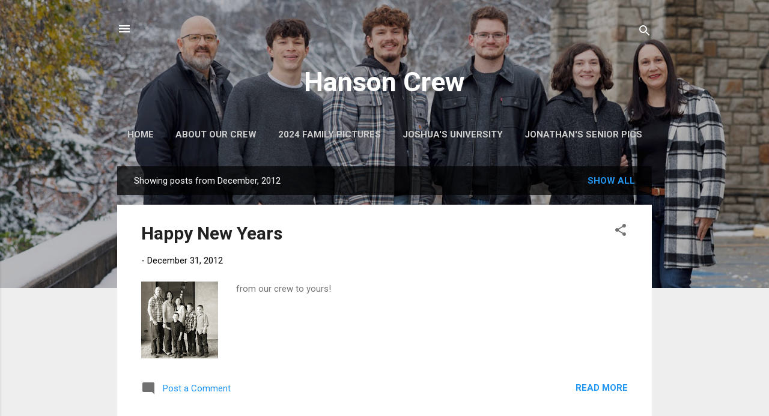

--- FILE ---
content_type: text/html; charset=UTF-8
request_url: https://thehansoncrew.blogspot.com/2012/12/
body_size: 35301
content:
<!DOCTYPE html>
<html dir='ltr' lang='en'>
<head>
<meta content='width=device-width, initial-scale=1' name='viewport'/>
<title>Hanson Crew</title>
<meta content='text/html; charset=UTF-8' http-equiv='Content-Type'/>
<!-- Chrome, Firefox OS and Opera -->
<meta content='#eeeeee' name='theme-color'/>
<!-- Windows Phone -->
<meta content='#eeeeee' name='msapplication-navbutton-color'/>
<meta content='blogger' name='generator'/>
<link href='https://thehansoncrew.blogspot.com/favicon.ico' rel='icon' type='image/x-icon'/>
<link href='http://thehansoncrew.blogspot.com/2012/12/' rel='canonical'/>
<link rel="alternate" type="application/atom+xml" title="Hanson Crew - Atom" href="https://thehansoncrew.blogspot.com/feeds/posts/default" />
<link rel="alternate" type="application/rss+xml" title="Hanson Crew - RSS" href="https://thehansoncrew.blogspot.com/feeds/posts/default?alt=rss" />
<link rel="service.post" type="application/atom+xml" title="Hanson Crew - Atom" href="https://www.blogger.com/feeds/34534765/posts/default" />
<!--Can't find substitution for tag [blog.ieCssRetrofitLinks]-->
<meta content='http://thehansoncrew.blogspot.com/2012/12/' property='og:url'/>
<meta content='Hanson Crew' property='og:title'/>
<meta content='' property='og:description'/>
<meta content='https://blogger.googleusercontent.com/img/b/R29vZ2xl/AVvXsEjqP50WMI812ea3ApDZxK3w4hpBB6pZJOBOyw8OLEzmIJ_ZggNL7ATTiXtV8BEI7C4K_rOcvGoSDywSP8zIBWUbzja645MvzidAbnpz9Cc-NcUioY3tLZ_fN0flC5HR93MGqkI4/w1200-h630-p-k-no-nu/IMG_1199BW(3x5).jpg' property='og:image'/>
<meta content='https://blogger.googleusercontent.com/img/b/R29vZ2xl/AVvXsEiBtrNUm-3JzC2NQ0fZhvOhC7GH7PKZnmmdPWwDUdWrFdAGfT2BUv39iiJvsYGk4mKbR_YZjRZobqNdNrlvvXV1PtrxbPikzg0L9HeNzkF6OUZZIHiLlRX0-DUwFfpEld6396ll/w1200-h630-p-k-no-nu/IMAG1238.jpg' property='og:image'/>
<meta content='https://blogger.googleusercontent.com/img/b/R29vZ2xl/AVvXsEiVdkm_XGYf5roAQ7UAe6YVBCRbHWvnuVtR4xbmW7UKfzTgfRM0XVgv_zGU86yUJCjDX80G0Ixirk6yZOSGWqObGZGhSPFYkf4Hw1_k2oKFlBnDj5iCbYAwck54ALeuycp5N97U/w1200-h630-p-k-no-nu/IMAG1199.jpg' property='og:image'/>
<meta content='https://blogger.googleusercontent.com/img/b/R29vZ2xl/AVvXsEioDqoLflCxDmCfJ5VOY-jKm_5EgCIGBfhUjLhMBC-MfHClQbJ3WMJw4KV8ciLfska5wC6Um6geVPmMrRlbw_EjCfpAk3AMdrK7GSfHvO0jpe7DZhCqDOCXg_S_mbAKYCHOr9u5/w1200-h630-p-k-no-nu/vistaprint_postcard_2012.jpg' property='og:image'/>
<meta content='https://blogger.googleusercontent.com/img/b/R29vZ2xl/AVvXsEgsy62WVGHekovmkbggJH9Smqy4ZLhQ7PHeyEhZsAu9gESdO5JvnssvFW8SYnmJdHZOy5Smjvd9PsjpFfIZ8HPjofQ15SpTXW9PJbnG2aJMAaT_6Z77g6_zLOKrPTGZ8jMjWwTr/w1200-h630-p-k-no-nu/IMAG1235-1.jpg' property='og:image'/>
<meta content='https://blogger.googleusercontent.com/img/b/R29vZ2xl/AVvXsEh9MUb4FfvsD0U0do1URkysGiajG8b9URSlJW6GEzK4ixbZKtdLXHn5saiDe8-uyqJp0mOcccsk_AJcCSPQ3f01gzJaY5oBpZ8jZspO1plHTfnUXelgEPit4XFstU1k5B43oGD2/w1200-h630-p-k-no-nu/IMAG1535.jpg' property='og:image'/>
<meta content='https://blogger.googleusercontent.com/img/b/R29vZ2xl/AVvXsEhw5zP9npsm8gyJjisU5TniwE5nffvL3ZaiGT-HDvp3TL-pCq-HJQ11QUldnUISJSBbf88hrYbQ7AkudUZD10UDiQ8vn5Zkqxa1lL_GwMmdwpgGI56j-NOLMvuHwYHIu2wsxlLi/w1200-h630-p-k-no-nu/IMAG1227.jpg' property='og:image'/>
<meta content='https://blogger.googleusercontent.com/img/b/R29vZ2xl/AVvXsEhnsNTmf-B55HgvWcYpcZQ7eIvOkigb_ct6-6lEoIhidQ0bFl5Zfe9dNOw-jbkyvH2yD6bJeTSQLXDRqXOWIhWB3ktUYzXGbGXFumBBOTCrpbfaYZuD5g9m_qSFb-sVW91BNugL/w1200-h630-p-k-no-nu/IMAG1207.jpg' property='og:image'/>
<meta content='https://blogger.googleusercontent.com/img/b/R29vZ2xl/AVvXsEgJ-XAheWk-3JFGeJWgOtfJZqPjpiyiG5hzHuNrwbU1ZYyNRLCnmVPW4RCImQCXbK6C_K3j-9yZgDfsJFzAPTYp70UjOXIEOuJAjgJkO5xZwWLlEBsiU09TYlhrfA0TuJ_KZiTe/w1200-h630-p-k-no-nu/IMAG1202.jpg' property='og:image'/>
<meta content='https://blogger.googleusercontent.com/img/b/R29vZ2xl/AVvXsEiedkpxLH4aHR94FcOsBpT98whUvGDuOpkDa8eivxCiDPOMxhXNCOxYzI7aVQOfzeiuhmfkJ6p_qU6KELJZdXEubzB2hqko-b5p2Cp3NLUF3sJRM7xWR8wwh9sLo2GLGrSs5VC6/w1200-h630-p-k-no-nu/IMAG1194.jpg' property='og:image'/>
<meta content='https://blogger.googleusercontent.com/img/b/R29vZ2xl/AVvXsEjqxr7N4KaCwSBKQ7tS_OxHL1jKF3c9eIRYJMA-qLTTWVlKD9vMhfLcJB7nLwZ0WewtZLUxKvx3yHvn-sq-rvRBiVNzKG6m6dc1katEvDirEDaaDQF8fK1JoKbuLR43EHjO78D7/w1200-h630-p-k-no-nu/IMG_1284.jpg' property='og:image'/>
<meta content='https://blogger.googleusercontent.com/img/b/R29vZ2xl/AVvXsEga52_tTr91BTvwjjeNnB6yZdy8M10FbXd5NZia2y5Ghdj7ERfxmATVbvwEMaNBUvo8kFU7X7PreJF8hIqgqt9isrXnGS3iujCNfK9pHj829OD6f4LMi2ihY_Ikydjb65tbSknk/w1200-h630-p-k-no-nu/heater.jpg' property='og:image'/>
<meta content='https://blogger.googleusercontent.com/img/b/R29vZ2xl/AVvXsEhj2UyzRsvw4W1ng-H6GpHTBEWyMogC7_w28sWK3ZVLorbksb5TZzz0169qqd1-cyNAoMUFjgIpCt0Cd7i19bGPm6F0Qo-ryfaniyQP7hBaH3BNGBppdYGIAxX6rZCtx70Ax_CP/w1200-h630-p-k-no-nu/IMAG1186.jpg' property='og:image'/>
<meta content='https://blogger.googleusercontent.com/img/b/R29vZ2xl/AVvXsEjl4aP9_0AHB6q8tb-KnasHgb5s4UXXerFfrWoGwb2hvn_tyuJz8qjgrSkJC-X6bz_aaIw7HzMOympfAFVSMbtKPvUVgbtvehWr-V2gL8m7NxNDqZiq4D0O3ZsvCI-p5Nuy_oLa/w1200-h630-p-k-no-nu/IMAG1187.jpg' property='og:image'/>
<meta content='https://blogger.googleusercontent.com/img/b/R29vZ2xl/AVvXsEgP0rhEw-3PFhzRkxoHwMqj1ZKyL9R-ZhcXUriTkQDif-oKbdsYXy5PfibFX3WY1Z14qCcRkD2hTMdj5oBKcihUPEswWsxjuwMRjZvVBHTre64O9VGJyMPi5U7bUbKuda65I3eQ/w1200-h630-p-k-no-nu/20121130_122150.jpg' property='og:image'/>
<style type='text/css'>@font-face{font-family:'Roboto';font-style:italic;font-weight:300;font-stretch:100%;font-display:swap;src:url(//fonts.gstatic.com/s/roboto/v50/KFOKCnqEu92Fr1Mu53ZEC9_Vu3r1gIhOszmOClHrs6ljXfMMLt_QuAX-k3Yi128m0kN2.woff2)format('woff2');unicode-range:U+0460-052F,U+1C80-1C8A,U+20B4,U+2DE0-2DFF,U+A640-A69F,U+FE2E-FE2F;}@font-face{font-family:'Roboto';font-style:italic;font-weight:300;font-stretch:100%;font-display:swap;src:url(//fonts.gstatic.com/s/roboto/v50/KFOKCnqEu92Fr1Mu53ZEC9_Vu3r1gIhOszmOClHrs6ljXfMMLt_QuAz-k3Yi128m0kN2.woff2)format('woff2');unicode-range:U+0301,U+0400-045F,U+0490-0491,U+04B0-04B1,U+2116;}@font-face{font-family:'Roboto';font-style:italic;font-weight:300;font-stretch:100%;font-display:swap;src:url(//fonts.gstatic.com/s/roboto/v50/KFOKCnqEu92Fr1Mu53ZEC9_Vu3r1gIhOszmOClHrs6ljXfMMLt_QuAT-k3Yi128m0kN2.woff2)format('woff2');unicode-range:U+1F00-1FFF;}@font-face{font-family:'Roboto';font-style:italic;font-weight:300;font-stretch:100%;font-display:swap;src:url(//fonts.gstatic.com/s/roboto/v50/KFOKCnqEu92Fr1Mu53ZEC9_Vu3r1gIhOszmOClHrs6ljXfMMLt_QuAv-k3Yi128m0kN2.woff2)format('woff2');unicode-range:U+0370-0377,U+037A-037F,U+0384-038A,U+038C,U+038E-03A1,U+03A3-03FF;}@font-face{font-family:'Roboto';font-style:italic;font-weight:300;font-stretch:100%;font-display:swap;src:url(//fonts.gstatic.com/s/roboto/v50/KFOKCnqEu92Fr1Mu53ZEC9_Vu3r1gIhOszmOClHrs6ljXfMMLt_QuHT-k3Yi128m0kN2.woff2)format('woff2');unicode-range:U+0302-0303,U+0305,U+0307-0308,U+0310,U+0312,U+0315,U+031A,U+0326-0327,U+032C,U+032F-0330,U+0332-0333,U+0338,U+033A,U+0346,U+034D,U+0391-03A1,U+03A3-03A9,U+03B1-03C9,U+03D1,U+03D5-03D6,U+03F0-03F1,U+03F4-03F5,U+2016-2017,U+2034-2038,U+203C,U+2040,U+2043,U+2047,U+2050,U+2057,U+205F,U+2070-2071,U+2074-208E,U+2090-209C,U+20D0-20DC,U+20E1,U+20E5-20EF,U+2100-2112,U+2114-2115,U+2117-2121,U+2123-214F,U+2190,U+2192,U+2194-21AE,U+21B0-21E5,U+21F1-21F2,U+21F4-2211,U+2213-2214,U+2216-22FF,U+2308-230B,U+2310,U+2319,U+231C-2321,U+2336-237A,U+237C,U+2395,U+239B-23B7,U+23D0,U+23DC-23E1,U+2474-2475,U+25AF,U+25B3,U+25B7,U+25BD,U+25C1,U+25CA,U+25CC,U+25FB,U+266D-266F,U+27C0-27FF,U+2900-2AFF,U+2B0E-2B11,U+2B30-2B4C,U+2BFE,U+3030,U+FF5B,U+FF5D,U+1D400-1D7FF,U+1EE00-1EEFF;}@font-face{font-family:'Roboto';font-style:italic;font-weight:300;font-stretch:100%;font-display:swap;src:url(//fonts.gstatic.com/s/roboto/v50/KFOKCnqEu92Fr1Mu53ZEC9_Vu3r1gIhOszmOClHrs6ljXfMMLt_QuGb-k3Yi128m0kN2.woff2)format('woff2');unicode-range:U+0001-000C,U+000E-001F,U+007F-009F,U+20DD-20E0,U+20E2-20E4,U+2150-218F,U+2190,U+2192,U+2194-2199,U+21AF,U+21E6-21F0,U+21F3,U+2218-2219,U+2299,U+22C4-22C6,U+2300-243F,U+2440-244A,U+2460-24FF,U+25A0-27BF,U+2800-28FF,U+2921-2922,U+2981,U+29BF,U+29EB,U+2B00-2BFF,U+4DC0-4DFF,U+FFF9-FFFB,U+10140-1018E,U+10190-1019C,U+101A0,U+101D0-101FD,U+102E0-102FB,U+10E60-10E7E,U+1D2C0-1D2D3,U+1D2E0-1D37F,U+1F000-1F0FF,U+1F100-1F1AD,U+1F1E6-1F1FF,U+1F30D-1F30F,U+1F315,U+1F31C,U+1F31E,U+1F320-1F32C,U+1F336,U+1F378,U+1F37D,U+1F382,U+1F393-1F39F,U+1F3A7-1F3A8,U+1F3AC-1F3AF,U+1F3C2,U+1F3C4-1F3C6,U+1F3CA-1F3CE,U+1F3D4-1F3E0,U+1F3ED,U+1F3F1-1F3F3,U+1F3F5-1F3F7,U+1F408,U+1F415,U+1F41F,U+1F426,U+1F43F,U+1F441-1F442,U+1F444,U+1F446-1F449,U+1F44C-1F44E,U+1F453,U+1F46A,U+1F47D,U+1F4A3,U+1F4B0,U+1F4B3,U+1F4B9,U+1F4BB,U+1F4BF,U+1F4C8-1F4CB,U+1F4D6,U+1F4DA,U+1F4DF,U+1F4E3-1F4E6,U+1F4EA-1F4ED,U+1F4F7,U+1F4F9-1F4FB,U+1F4FD-1F4FE,U+1F503,U+1F507-1F50B,U+1F50D,U+1F512-1F513,U+1F53E-1F54A,U+1F54F-1F5FA,U+1F610,U+1F650-1F67F,U+1F687,U+1F68D,U+1F691,U+1F694,U+1F698,U+1F6AD,U+1F6B2,U+1F6B9-1F6BA,U+1F6BC,U+1F6C6-1F6CF,U+1F6D3-1F6D7,U+1F6E0-1F6EA,U+1F6F0-1F6F3,U+1F6F7-1F6FC,U+1F700-1F7FF,U+1F800-1F80B,U+1F810-1F847,U+1F850-1F859,U+1F860-1F887,U+1F890-1F8AD,U+1F8B0-1F8BB,U+1F8C0-1F8C1,U+1F900-1F90B,U+1F93B,U+1F946,U+1F984,U+1F996,U+1F9E9,U+1FA00-1FA6F,U+1FA70-1FA7C,U+1FA80-1FA89,U+1FA8F-1FAC6,U+1FACE-1FADC,U+1FADF-1FAE9,U+1FAF0-1FAF8,U+1FB00-1FBFF;}@font-face{font-family:'Roboto';font-style:italic;font-weight:300;font-stretch:100%;font-display:swap;src:url(//fonts.gstatic.com/s/roboto/v50/KFOKCnqEu92Fr1Mu53ZEC9_Vu3r1gIhOszmOClHrs6ljXfMMLt_QuAf-k3Yi128m0kN2.woff2)format('woff2');unicode-range:U+0102-0103,U+0110-0111,U+0128-0129,U+0168-0169,U+01A0-01A1,U+01AF-01B0,U+0300-0301,U+0303-0304,U+0308-0309,U+0323,U+0329,U+1EA0-1EF9,U+20AB;}@font-face{font-family:'Roboto';font-style:italic;font-weight:300;font-stretch:100%;font-display:swap;src:url(//fonts.gstatic.com/s/roboto/v50/KFOKCnqEu92Fr1Mu53ZEC9_Vu3r1gIhOszmOClHrs6ljXfMMLt_QuAb-k3Yi128m0kN2.woff2)format('woff2');unicode-range:U+0100-02BA,U+02BD-02C5,U+02C7-02CC,U+02CE-02D7,U+02DD-02FF,U+0304,U+0308,U+0329,U+1D00-1DBF,U+1E00-1E9F,U+1EF2-1EFF,U+2020,U+20A0-20AB,U+20AD-20C0,U+2113,U+2C60-2C7F,U+A720-A7FF;}@font-face{font-family:'Roboto';font-style:italic;font-weight:300;font-stretch:100%;font-display:swap;src:url(//fonts.gstatic.com/s/roboto/v50/KFOKCnqEu92Fr1Mu53ZEC9_Vu3r1gIhOszmOClHrs6ljXfMMLt_QuAj-k3Yi128m0g.woff2)format('woff2');unicode-range:U+0000-00FF,U+0131,U+0152-0153,U+02BB-02BC,U+02C6,U+02DA,U+02DC,U+0304,U+0308,U+0329,U+2000-206F,U+20AC,U+2122,U+2191,U+2193,U+2212,U+2215,U+FEFF,U+FFFD;}@font-face{font-family:'Roboto';font-style:normal;font-weight:400;font-stretch:100%;font-display:swap;src:url(//fonts.gstatic.com/s/roboto/v50/KFO7CnqEu92Fr1ME7kSn66aGLdTylUAMa3GUBHMdazTgWw.woff2)format('woff2');unicode-range:U+0460-052F,U+1C80-1C8A,U+20B4,U+2DE0-2DFF,U+A640-A69F,U+FE2E-FE2F;}@font-face{font-family:'Roboto';font-style:normal;font-weight:400;font-stretch:100%;font-display:swap;src:url(//fonts.gstatic.com/s/roboto/v50/KFO7CnqEu92Fr1ME7kSn66aGLdTylUAMa3iUBHMdazTgWw.woff2)format('woff2');unicode-range:U+0301,U+0400-045F,U+0490-0491,U+04B0-04B1,U+2116;}@font-face{font-family:'Roboto';font-style:normal;font-weight:400;font-stretch:100%;font-display:swap;src:url(//fonts.gstatic.com/s/roboto/v50/KFO7CnqEu92Fr1ME7kSn66aGLdTylUAMa3CUBHMdazTgWw.woff2)format('woff2');unicode-range:U+1F00-1FFF;}@font-face{font-family:'Roboto';font-style:normal;font-weight:400;font-stretch:100%;font-display:swap;src:url(//fonts.gstatic.com/s/roboto/v50/KFO7CnqEu92Fr1ME7kSn66aGLdTylUAMa3-UBHMdazTgWw.woff2)format('woff2');unicode-range:U+0370-0377,U+037A-037F,U+0384-038A,U+038C,U+038E-03A1,U+03A3-03FF;}@font-face{font-family:'Roboto';font-style:normal;font-weight:400;font-stretch:100%;font-display:swap;src:url(//fonts.gstatic.com/s/roboto/v50/KFO7CnqEu92Fr1ME7kSn66aGLdTylUAMawCUBHMdazTgWw.woff2)format('woff2');unicode-range:U+0302-0303,U+0305,U+0307-0308,U+0310,U+0312,U+0315,U+031A,U+0326-0327,U+032C,U+032F-0330,U+0332-0333,U+0338,U+033A,U+0346,U+034D,U+0391-03A1,U+03A3-03A9,U+03B1-03C9,U+03D1,U+03D5-03D6,U+03F0-03F1,U+03F4-03F5,U+2016-2017,U+2034-2038,U+203C,U+2040,U+2043,U+2047,U+2050,U+2057,U+205F,U+2070-2071,U+2074-208E,U+2090-209C,U+20D0-20DC,U+20E1,U+20E5-20EF,U+2100-2112,U+2114-2115,U+2117-2121,U+2123-214F,U+2190,U+2192,U+2194-21AE,U+21B0-21E5,U+21F1-21F2,U+21F4-2211,U+2213-2214,U+2216-22FF,U+2308-230B,U+2310,U+2319,U+231C-2321,U+2336-237A,U+237C,U+2395,U+239B-23B7,U+23D0,U+23DC-23E1,U+2474-2475,U+25AF,U+25B3,U+25B7,U+25BD,U+25C1,U+25CA,U+25CC,U+25FB,U+266D-266F,U+27C0-27FF,U+2900-2AFF,U+2B0E-2B11,U+2B30-2B4C,U+2BFE,U+3030,U+FF5B,U+FF5D,U+1D400-1D7FF,U+1EE00-1EEFF;}@font-face{font-family:'Roboto';font-style:normal;font-weight:400;font-stretch:100%;font-display:swap;src:url(//fonts.gstatic.com/s/roboto/v50/KFO7CnqEu92Fr1ME7kSn66aGLdTylUAMaxKUBHMdazTgWw.woff2)format('woff2');unicode-range:U+0001-000C,U+000E-001F,U+007F-009F,U+20DD-20E0,U+20E2-20E4,U+2150-218F,U+2190,U+2192,U+2194-2199,U+21AF,U+21E6-21F0,U+21F3,U+2218-2219,U+2299,U+22C4-22C6,U+2300-243F,U+2440-244A,U+2460-24FF,U+25A0-27BF,U+2800-28FF,U+2921-2922,U+2981,U+29BF,U+29EB,U+2B00-2BFF,U+4DC0-4DFF,U+FFF9-FFFB,U+10140-1018E,U+10190-1019C,U+101A0,U+101D0-101FD,U+102E0-102FB,U+10E60-10E7E,U+1D2C0-1D2D3,U+1D2E0-1D37F,U+1F000-1F0FF,U+1F100-1F1AD,U+1F1E6-1F1FF,U+1F30D-1F30F,U+1F315,U+1F31C,U+1F31E,U+1F320-1F32C,U+1F336,U+1F378,U+1F37D,U+1F382,U+1F393-1F39F,U+1F3A7-1F3A8,U+1F3AC-1F3AF,U+1F3C2,U+1F3C4-1F3C6,U+1F3CA-1F3CE,U+1F3D4-1F3E0,U+1F3ED,U+1F3F1-1F3F3,U+1F3F5-1F3F7,U+1F408,U+1F415,U+1F41F,U+1F426,U+1F43F,U+1F441-1F442,U+1F444,U+1F446-1F449,U+1F44C-1F44E,U+1F453,U+1F46A,U+1F47D,U+1F4A3,U+1F4B0,U+1F4B3,U+1F4B9,U+1F4BB,U+1F4BF,U+1F4C8-1F4CB,U+1F4D6,U+1F4DA,U+1F4DF,U+1F4E3-1F4E6,U+1F4EA-1F4ED,U+1F4F7,U+1F4F9-1F4FB,U+1F4FD-1F4FE,U+1F503,U+1F507-1F50B,U+1F50D,U+1F512-1F513,U+1F53E-1F54A,U+1F54F-1F5FA,U+1F610,U+1F650-1F67F,U+1F687,U+1F68D,U+1F691,U+1F694,U+1F698,U+1F6AD,U+1F6B2,U+1F6B9-1F6BA,U+1F6BC,U+1F6C6-1F6CF,U+1F6D3-1F6D7,U+1F6E0-1F6EA,U+1F6F0-1F6F3,U+1F6F7-1F6FC,U+1F700-1F7FF,U+1F800-1F80B,U+1F810-1F847,U+1F850-1F859,U+1F860-1F887,U+1F890-1F8AD,U+1F8B0-1F8BB,U+1F8C0-1F8C1,U+1F900-1F90B,U+1F93B,U+1F946,U+1F984,U+1F996,U+1F9E9,U+1FA00-1FA6F,U+1FA70-1FA7C,U+1FA80-1FA89,U+1FA8F-1FAC6,U+1FACE-1FADC,U+1FADF-1FAE9,U+1FAF0-1FAF8,U+1FB00-1FBFF;}@font-face{font-family:'Roboto';font-style:normal;font-weight:400;font-stretch:100%;font-display:swap;src:url(//fonts.gstatic.com/s/roboto/v50/KFO7CnqEu92Fr1ME7kSn66aGLdTylUAMa3OUBHMdazTgWw.woff2)format('woff2');unicode-range:U+0102-0103,U+0110-0111,U+0128-0129,U+0168-0169,U+01A0-01A1,U+01AF-01B0,U+0300-0301,U+0303-0304,U+0308-0309,U+0323,U+0329,U+1EA0-1EF9,U+20AB;}@font-face{font-family:'Roboto';font-style:normal;font-weight:400;font-stretch:100%;font-display:swap;src:url(//fonts.gstatic.com/s/roboto/v50/KFO7CnqEu92Fr1ME7kSn66aGLdTylUAMa3KUBHMdazTgWw.woff2)format('woff2');unicode-range:U+0100-02BA,U+02BD-02C5,U+02C7-02CC,U+02CE-02D7,U+02DD-02FF,U+0304,U+0308,U+0329,U+1D00-1DBF,U+1E00-1E9F,U+1EF2-1EFF,U+2020,U+20A0-20AB,U+20AD-20C0,U+2113,U+2C60-2C7F,U+A720-A7FF;}@font-face{font-family:'Roboto';font-style:normal;font-weight:400;font-stretch:100%;font-display:swap;src:url(//fonts.gstatic.com/s/roboto/v50/KFO7CnqEu92Fr1ME7kSn66aGLdTylUAMa3yUBHMdazQ.woff2)format('woff2');unicode-range:U+0000-00FF,U+0131,U+0152-0153,U+02BB-02BC,U+02C6,U+02DA,U+02DC,U+0304,U+0308,U+0329,U+2000-206F,U+20AC,U+2122,U+2191,U+2193,U+2212,U+2215,U+FEFF,U+FFFD;}@font-face{font-family:'Roboto';font-style:normal;font-weight:700;font-stretch:100%;font-display:swap;src:url(//fonts.gstatic.com/s/roboto/v50/KFO7CnqEu92Fr1ME7kSn66aGLdTylUAMa3GUBHMdazTgWw.woff2)format('woff2');unicode-range:U+0460-052F,U+1C80-1C8A,U+20B4,U+2DE0-2DFF,U+A640-A69F,U+FE2E-FE2F;}@font-face{font-family:'Roboto';font-style:normal;font-weight:700;font-stretch:100%;font-display:swap;src:url(//fonts.gstatic.com/s/roboto/v50/KFO7CnqEu92Fr1ME7kSn66aGLdTylUAMa3iUBHMdazTgWw.woff2)format('woff2');unicode-range:U+0301,U+0400-045F,U+0490-0491,U+04B0-04B1,U+2116;}@font-face{font-family:'Roboto';font-style:normal;font-weight:700;font-stretch:100%;font-display:swap;src:url(//fonts.gstatic.com/s/roboto/v50/KFO7CnqEu92Fr1ME7kSn66aGLdTylUAMa3CUBHMdazTgWw.woff2)format('woff2');unicode-range:U+1F00-1FFF;}@font-face{font-family:'Roboto';font-style:normal;font-weight:700;font-stretch:100%;font-display:swap;src:url(//fonts.gstatic.com/s/roboto/v50/KFO7CnqEu92Fr1ME7kSn66aGLdTylUAMa3-UBHMdazTgWw.woff2)format('woff2');unicode-range:U+0370-0377,U+037A-037F,U+0384-038A,U+038C,U+038E-03A1,U+03A3-03FF;}@font-face{font-family:'Roboto';font-style:normal;font-weight:700;font-stretch:100%;font-display:swap;src:url(//fonts.gstatic.com/s/roboto/v50/KFO7CnqEu92Fr1ME7kSn66aGLdTylUAMawCUBHMdazTgWw.woff2)format('woff2');unicode-range:U+0302-0303,U+0305,U+0307-0308,U+0310,U+0312,U+0315,U+031A,U+0326-0327,U+032C,U+032F-0330,U+0332-0333,U+0338,U+033A,U+0346,U+034D,U+0391-03A1,U+03A3-03A9,U+03B1-03C9,U+03D1,U+03D5-03D6,U+03F0-03F1,U+03F4-03F5,U+2016-2017,U+2034-2038,U+203C,U+2040,U+2043,U+2047,U+2050,U+2057,U+205F,U+2070-2071,U+2074-208E,U+2090-209C,U+20D0-20DC,U+20E1,U+20E5-20EF,U+2100-2112,U+2114-2115,U+2117-2121,U+2123-214F,U+2190,U+2192,U+2194-21AE,U+21B0-21E5,U+21F1-21F2,U+21F4-2211,U+2213-2214,U+2216-22FF,U+2308-230B,U+2310,U+2319,U+231C-2321,U+2336-237A,U+237C,U+2395,U+239B-23B7,U+23D0,U+23DC-23E1,U+2474-2475,U+25AF,U+25B3,U+25B7,U+25BD,U+25C1,U+25CA,U+25CC,U+25FB,U+266D-266F,U+27C0-27FF,U+2900-2AFF,U+2B0E-2B11,U+2B30-2B4C,U+2BFE,U+3030,U+FF5B,U+FF5D,U+1D400-1D7FF,U+1EE00-1EEFF;}@font-face{font-family:'Roboto';font-style:normal;font-weight:700;font-stretch:100%;font-display:swap;src:url(//fonts.gstatic.com/s/roboto/v50/KFO7CnqEu92Fr1ME7kSn66aGLdTylUAMaxKUBHMdazTgWw.woff2)format('woff2');unicode-range:U+0001-000C,U+000E-001F,U+007F-009F,U+20DD-20E0,U+20E2-20E4,U+2150-218F,U+2190,U+2192,U+2194-2199,U+21AF,U+21E6-21F0,U+21F3,U+2218-2219,U+2299,U+22C4-22C6,U+2300-243F,U+2440-244A,U+2460-24FF,U+25A0-27BF,U+2800-28FF,U+2921-2922,U+2981,U+29BF,U+29EB,U+2B00-2BFF,U+4DC0-4DFF,U+FFF9-FFFB,U+10140-1018E,U+10190-1019C,U+101A0,U+101D0-101FD,U+102E0-102FB,U+10E60-10E7E,U+1D2C0-1D2D3,U+1D2E0-1D37F,U+1F000-1F0FF,U+1F100-1F1AD,U+1F1E6-1F1FF,U+1F30D-1F30F,U+1F315,U+1F31C,U+1F31E,U+1F320-1F32C,U+1F336,U+1F378,U+1F37D,U+1F382,U+1F393-1F39F,U+1F3A7-1F3A8,U+1F3AC-1F3AF,U+1F3C2,U+1F3C4-1F3C6,U+1F3CA-1F3CE,U+1F3D4-1F3E0,U+1F3ED,U+1F3F1-1F3F3,U+1F3F5-1F3F7,U+1F408,U+1F415,U+1F41F,U+1F426,U+1F43F,U+1F441-1F442,U+1F444,U+1F446-1F449,U+1F44C-1F44E,U+1F453,U+1F46A,U+1F47D,U+1F4A3,U+1F4B0,U+1F4B3,U+1F4B9,U+1F4BB,U+1F4BF,U+1F4C8-1F4CB,U+1F4D6,U+1F4DA,U+1F4DF,U+1F4E3-1F4E6,U+1F4EA-1F4ED,U+1F4F7,U+1F4F9-1F4FB,U+1F4FD-1F4FE,U+1F503,U+1F507-1F50B,U+1F50D,U+1F512-1F513,U+1F53E-1F54A,U+1F54F-1F5FA,U+1F610,U+1F650-1F67F,U+1F687,U+1F68D,U+1F691,U+1F694,U+1F698,U+1F6AD,U+1F6B2,U+1F6B9-1F6BA,U+1F6BC,U+1F6C6-1F6CF,U+1F6D3-1F6D7,U+1F6E0-1F6EA,U+1F6F0-1F6F3,U+1F6F7-1F6FC,U+1F700-1F7FF,U+1F800-1F80B,U+1F810-1F847,U+1F850-1F859,U+1F860-1F887,U+1F890-1F8AD,U+1F8B0-1F8BB,U+1F8C0-1F8C1,U+1F900-1F90B,U+1F93B,U+1F946,U+1F984,U+1F996,U+1F9E9,U+1FA00-1FA6F,U+1FA70-1FA7C,U+1FA80-1FA89,U+1FA8F-1FAC6,U+1FACE-1FADC,U+1FADF-1FAE9,U+1FAF0-1FAF8,U+1FB00-1FBFF;}@font-face{font-family:'Roboto';font-style:normal;font-weight:700;font-stretch:100%;font-display:swap;src:url(//fonts.gstatic.com/s/roboto/v50/KFO7CnqEu92Fr1ME7kSn66aGLdTylUAMa3OUBHMdazTgWw.woff2)format('woff2');unicode-range:U+0102-0103,U+0110-0111,U+0128-0129,U+0168-0169,U+01A0-01A1,U+01AF-01B0,U+0300-0301,U+0303-0304,U+0308-0309,U+0323,U+0329,U+1EA0-1EF9,U+20AB;}@font-face{font-family:'Roboto';font-style:normal;font-weight:700;font-stretch:100%;font-display:swap;src:url(//fonts.gstatic.com/s/roboto/v50/KFO7CnqEu92Fr1ME7kSn66aGLdTylUAMa3KUBHMdazTgWw.woff2)format('woff2');unicode-range:U+0100-02BA,U+02BD-02C5,U+02C7-02CC,U+02CE-02D7,U+02DD-02FF,U+0304,U+0308,U+0329,U+1D00-1DBF,U+1E00-1E9F,U+1EF2-1EFF,U+2020,U+20A0-20AB,U+20AD-20C0,U+2113,U+2C60-2C7F,U+A720-A7FF;}@font-face{font-family:'Roboto';font-style:normal;font-weight:700;font-stretch:100%;font-display:swap;src:url(//fonts.gstatic.com/s/roboto/v50/KFO7CnqEu92Fr1ME7kSn66aGLdTylUAMa3yUBHMdazQ.woff2)format('woff2');unicode-range:U+0000-00FF,U+0131,U+0152-0153,U+02BB-02BC,U+02C6,U+02DA,U+02DC,U+0304,U+0308,U+0329,U+2000-206F,U+20AC,U+2122,U+2191,U+2193,U+2212,U+2215,U+FEFF,U+FFFD;}</style>
<style id='page-skin-1' type='text/css'><!--
/*! normalize.css v3.0.1 | MIT License | git.io/normalize */html{font-family:sans-serif;-ms-text-size-adjust:100%;-webkit-text-size-adjust:100%}body{margin:0}article,aside,details,figcaption,figure,footer,header,hgroup,main,nav,section,summary{display:block}audio,canvas,progress,video{display:inline-block;vertical-align:baseline}audio:not([controls]){display:none;height:0}[hidden],template{display:none}a{background:transparent}a:active,a:hover{outline:0}abbr[title]{border-bottom:1px dotted}b,strong{font-weight:bold}dfn{font-style:italic}h1{font-size:2em;margin:.67em 0}mark{background:#ff0;color:#000}small{font-size:80%}sub,sup{font-size:75%;line-height:0;position:relative;vertical-align:baseline}sup{top:-0.5em}sub{bottom:-0.25em}img{border:0}svg:not(:root){overflow:hidden}figure{margin:1em 40px}hr{-moz-box-sizing:content-box;box-sizing:content-box;height:0}pre{overflow:auto}code,kbd,pre,samp{font-family:monospace,monospace;font-size:1em}button,input,optgroup,select,textarea{color:inherit;font:inherit;margin:0}button{overflow:visible}button,select{text-transform:none}button,html input[type="button"],input[type="reset"],input[type="submit"]{-webkit-appearance:button;cursor:pointer}button[disabled],html input[disabled]{cursor:default}button::-moz-focus-inner,input::-moz-focus-inner{border:0;padding:0}input{line-height:normal}input[type="checkbox"],input[type="radio"]{box-sizing:border-box;padding:0}input[type="number"]::-webkit-inner-spin-button,input[type="number"]::-webkit-outer-spin-button{height:auto}input[type="search"]{-webkit-appearance:textfield;-moz-box-sizing:content-box;-webkit-box-sizing:content-box;box-sizing:content-box}input[type="search"]::-webkit-search-cancel-button,input[type="search"]::-webkit-search-decoration{-webkit-appearance:none}fieldset{border:1px solid #c0c0c0;margin:0 2px;padding:.35em .625em .75em}legend{border:0;padding:0}textarea{overflow:auto}optgroup{font-weight:bold}table{border-collapse:collapse;border-spacing:0}td,th{padding:0}
/*!************************************************
* Blogger Template Style
* Name: Contempo
**************************************************/
body{
overflow-wrap:break-word;
word-break:break-word;
word-wrap:break-word
}
.hidden{
display:none
}
.invisible{
visibility:hidden
}
.container::after,.float-container::after{
clear:both;
content:"";
display:table
}
.clearboth{
clear:both
}
#comments .comment .comment-actions,.subscribe-popup .FollowByEmail .follow-by-email-submit,.widget.Profile .profile-link,.widget.Profile .profile-link.visit-profile{
background:0 0;
border:0;
box-shadow:none;
color:#2196f3;
cursor:pointer;
font-size:14px;
font-weight:700;
outline:0;
text-decoration:none;
text-transform:uppercase;
width:auto
}
.dim-overlay{
background-color:rgba(0,0,0,.54);
height:100vh;
left:0;
position:fixed;
top:0;
width:100%
}
#sharing-dim-overlay{
background-color:transparent
}
input::-ms-clear{
display:none
}
.blogger-logo,.svg-icon-24.blogger-logo{
fill:#ff9800;
opacity:1
}
.loading-spinner-large{
-webkit-animation:mspin-rotate 1.568s infinite linear;
animation:mspin-rotate 1.568s infinite linear;
height:48px;
overflow:hidden;
position:absolute;
width:48px;
z-index:200
}
.loading-spinner-large>div{
-webkit-animation:mspin-revrot 5332ms infinite steps(4);
animation:mspin-revrot 5332ms infinite steps(4)
}
.loading-spinner-large>div>div{
-webkit-animation:mspin-singlecolor-large-film 1333ms infinite steps(81);
animation:mspin-singlecolor-large-film 1333ms infinite steps(81);
background-size:100%;
height:48px;
width:3888px
}
.mspin-black-large>div>div,.mspin-grey_54-large>div>div{
background-image:url(https://www.blogblog.com/indie/mspin_black_large.svg)
}
.mspin-white-large>div>div{
background-image:url(https://www.blogblog.com/indie/mspin_white_large.svg)
}
.mspin-grey_54-large{
opacity:.54
}
@-webkit-keyframes mspin-singlecolor-large-film{
from{
-webkit-transform:translateX(0);
transform:translateX(0)
}
to{
-webkit-transform:translateX(-3888px);
transform:translateX(-3888px)
}
}
@keyframes mspin-singlecolor-large-film{
from{
-webkit-transform:translateX(0);
transform:translateX(0)
}
to{
-webkit-transform:translateX(-3888px);
transform:translateX(-3888px)
}
}
@-webkit-keyframes mspin-rotate{
from{
-webkit-transform:rotate(0);
transform:rotate(0)
}
to{
-webkit-transform:rotate(360deg);
transform:rotate(360deg)
}
}
@keyframes mspin-rotate{
from{
-webkit-transform:rotate(0);
transform:rotate(0)
}
to{
-webkit-transform:rotate(360deg);
transform:rotate(360deg)
}
}
@-webkit-keyframes mspin-revrot{
from{
-webkit-transform:rotate(0);
transform:rotate(0)
}
to{
-webkit-transform:rotate(-360deg);
transform:rotate(-360deg)
}
}
@keyframes mspin-revrot{
from{
-webkit-transform:rotate(0);
transform:rotate(0)
}
to{
-webkit-transform:rotate(-360deg);
transform:rotate(-360deg)
}
}
.skip-navigation{
background-color:#fff;
box-sizing:border-box;
color:#000;
display:block;
height:0;
left:0;
line-height:50px;
overflow:hidden;
padding-top:0;
position:fixed;
text-align:center;
top:0;
-webkit-transition:box-shadow .3s,height .3s,padding-top .3s;
transition:box-shadow .3s,height .3s,padding-top .3s;
width:100%;
z-index:900
}
.skip-navigation:focus{
box-shadow:0 4px 5px 0 rgba(0,0,0,.14),0 1px 10px 0 rgba(0,0,0,.12),0 2px 4px -1px rgba(0,0,0,.2);
height:50px
}
#main{
outline:0
}
.main-heading{
position:absolute;
clip:rect(1px,1px,1px,1px);
padding:0;
border:0;
height:1px;
width:1px;
overflow:hidden
}
.Attribution{
margin-top:1em;
text-align:center
}
.Attribution .blogger img,.Attribution .blogger svg{
vertical-align:bottom
}
.Attribution .blogger img{
margin-right:.5em
}
.Attribution div{
line-height:24px;
margin-top:.5em
}
.Attribution .copyright,.Attribution .image-attribution{
font-size:.7em;
margin-top:1.5em
}
.BLOG_mobile_video_class{
display:none
}
.bg-photo{
background-attachment:scroll!important
}
body .CSS_LIGHTBOX{
z-index:900
}
.extendable .show-less,.extendable .show-more{
border-color:#2196f3;
color:#2196f3;
margin-top:8px
}
.extendable .show-less.hidden,.extendable .show-more.hidden{
display:none
}
.inline-ad{
display:none;
max-width:100%;
overflow:hidden
}
.adsbygoogle{
display:block
}
#cookieChoiceInfo{
bottom:0;
top:auto
}
iframe.b-hbp-video{
border:0
}
.post-body img{
max-width:100%
}
.post-body iframe{
max-width:100%
}
.post-body a[imageanchor="1"]{
display:inline-block
}
.byline{
margin-right:1em
}
.byline:last-child{
margin-right:0
}
.link-copied-dialog{
max-width:520px;
outline:0
}
.link-copied-dialog .modal-dialog-buttons{
margin-top:8px
}
.link-copied-dialog .goog-buttonset-default{
background:0 0;
border:0
}
.link-copied-dialog .goog-buttonset-default:focus{
outline:0
}
.paging-control-container{
margin-bottom:16px
}
.paging-control-container .paging-control{
display:inline-block
}
.paging-control-container .comment-range-text::after,.paging-control-container .paging-control{
color:#2196f3
}
.paging-control-container .comment-range-text,.paging-control-container .paging-control{
margin-right:8px
}
.paging-control-container .comment-range-text::after,.paging-control-container .paging-control::after{
content:"\b7";
cursor:default;
padding-left:8px;
pointer-events:none
}
.paging-control-container .comment-range-text:last-child::after,.paging-control-container .paging-control:last-child::after{
content:none
}
.byline.reactions iframe{
height:20px
}
.b-notification{
color:#000;
background-color:#fff;
border-bottom:solid 1px #000;
box-sizing:border-box;
padding:16px 32px;
text-align:center
}
.b-notification.visible{
-webkit-transition:margin-top .3s cubic-bezier(.4,0,.2,1);
transition:margin-top .3s cubic-bezier(.4,0,.2,1)
}
.b-notification.invisible{
position:absolute
}
.b-notification-close{
position:absolute;
right:8px;
top:8px
}
.no-posts-message{
line-height:40px;
text-align:center
}
@media screen and (max-width:800px){
body.item-view .post-body a[imageanchor="1"][style*="float: left;"],body.item-view .post-body a[imageanchor="1"][style*="float: right;"]{
float:none!important;
clear:none!important
}
body.item-view .post-body a[imageanchor="1"] img{
display:block;
height:auto;
margin:0 auto
}
body.item-view .post-body>.separator:first-child>a[imageanchor="1"]:first-child{
margin-top:20px
}
.post-body a[imageanchor]{
display:block
}
body.item-view .post-body a[imageanchor="1"]{
margin-left:0!important;
margin-right:0!important
}
body.item-view .post-body a[imageanchor="1"]+a[imageanchor="1"]{
margin-top:16px
}
}
.item-control{
display:none
}
#comments{
border-top:1px dashed rgba(0,0,0,.54);
margin-top:20px;
padding:20px
}
#comments .comment-thread ol{
margin:0;
padding-left:0;
padding-left:0
}
#comments .comment .comment-replybox-single,#comments .comment-thread .comment-replies{
margin-left:60px
}
#comments .comment-thread .thread-count{
display:none
}
#comments .comment{
list-style-type:none;
padding:0 0 30px;
position:relative
}
#comments .comment .comment{
padding-bottom:8px
}
.comment .avatar-image-container{
position:absolute
}
.comment .avatar-image-container img{
border-radius:50%
}
.avatar-image-container svg,.comment .avatar-image-container .avatar-icon{
border-radius:50%;
border:solid 1px #707070;
box-sizing:border-box;
fill:#707070;
height:35px;
margin:0;
padding:7px;
width:35px
}
.comment .comment-block{
margin-top:10px;
margin-left:60px;
padding-bottom:0
}
#comments .comment-author-header-wrapper{
margin-left:40px
}
#comments .comment .thread-expanded .comment-block{
padding-bottom:20px
}
#comments .comment .comment-header .user,#comments .comment .comment-header .user a{
color:#212121;
font-style:normal;
font-weight:700
}
#comments .comment .comment-actions{
bottom:0;
margin-bottom:15px;
position:absolute
}
#comments .comment .comment-actions>*{
margin-right:8px
}
#comments .comment .comment-header .datetime{
bottom:0;
color:rgba(33,33,33,.54);
display:inline-block;
font-size:13px;
font-style:italic;
margin-left:8px
}
#comments .comment .comment-footer .comment-timestamp a,#comments .comment .comment-header .datetime a{
color:rgba(33,33,33,.54)
}
#comments .comment .comment-content,.comment .comment-body{
margin-top:12px;
word-break:break-word
}
.comment-body{
margin-bottom:12px
}
#comments.embed[data-num-comments="0"]{
border:0;
margin-top:0;
padding-top:0
}
#comments.embed[data-num-comments="0"] #comment-post-message,#comments.embed[data-num-comments="0"] div.comment-form>p,#comments.embed[data-num-comments="0"] p.comment-footer{
display:none
}
#comment-editor-src{
display:none
}
.comments .comments-content .loadmore.loaded{
max-height:0;
opacity:0;
overflow:hidden
}
.extendable .remaining-items{
height:0;
overflow:hidden;
-webkit-transition:height .3s cubic-bezier(.4,0,.2,1);
transition:height .3s cubic-bezier(.4,0,.2,1)
}
.extendable .remaining-items.expanded{
height:auto
}
.svg-icon-24,.svg-icon-24-button{
cursor:pointer;
height:24px;
width:24px;
min-width:24px
}
.touch-icon{
margin:-12px;
padding:12px
}
.touch-icon:active,.touch-icon:focus{
background-color:rgba(153,153,153,.4);
border-radius:50%
}
svg:not(:root).touch-icon{
overflow:visible
}
html[dir=rtl] .rtl-reversible-icon{
-webkit-transform:scaleX(-1);
-ms-transform:scaleX(-1);
transform:scaleX(-1)
}
.svg-icon-24-button,.touch-icon-button{
background:0 0;
border:0;
margin:0;
outline:0;
padding:0
}
.touch-icon-button .touch-icon:active,.touch-icon-button .touch-icon:focus{
background-color:transparent
}
.touch-icon-button:active .touch-icon,.touch-icon-button:focus .touch-icon{
background-color:rgba(153,153,153,.4);
border-radius:50%
}
.Profile .default-avatar-wrapper .avatar-icon{
border-radius:50%;
border:solid 1px #707070;
box-sizing:border-box;
fill:#707070;
margin:0
}
.Profile .individual .default-avatar-wrapper .avatar-icon{
padding:25px
}
.Profile .individual .avatar-icon,.Profile .individual .profile-img{
height:120px;
width:120px
}
.Profile .team .default-avatar-wrapper .avatar-icon{
padding:8px
}
.Profile .team .avatar-icon,.Profile .team .default-avatar-wrapper,.Profile .team .profile-img{
height:40px;
width:40px
}
.snippet-container{
margin:0;
position:relative;
overflow:hidden
}
.snippet-fade{
bottom:0;
box-sizing:border-box;
position:absolute;
width:96px
}
.snippet-fade{
right:0
}
.snippet-fade:after{
content:"\2026"
}
.snippet-fade:after{
float:right
}
.post-bottom{
-webkit-box-align:center;
-webkit-align-items:center;
-ms-flex-align:center;
align-items:center;
display:-webkit-box;
display:-webkit-flex;
display:-ms-flexbox;
display:flex;
-webkit-flex-wrap:wrap;
-ms-flex-wrap:wrap;
flex-wrap:wrap
}
.post-footer{
-webkit-box-flex:1;
-webkit-flex:1 1 auto;
-ms-flex:1 1 auto;
flex:1 1 auto;
-webkit-flex-wrap:wrap;
-ms-flex-wrap:wrap;
flex-wrap:wrap;
-webkit-box-ordinal-group:2;
-webkit-order:1;
-ms-flex-order:1;
order:1
}
.post-footer>*{
-webkit-box-flex:0;
-webkit-flex:0 1 auto;
-ms-flex:0 1 auto;
flex:0 1 auto
}
.post-footer .byline:last-child{
margin-right:1em
}
.jump-link{
-webkit-box-flex:0;
-webkit-flex:0 0 auto;
-ms-flex:0 0 auto;
flex:0 0 auto;
-webkit-box-ordinal-group:3;
-webkit-order:2;
-ms-flex-order:2;
order:2
}
.centered-top-container.sticky{
left:0;
position:fixed;
right:0;
top:0;
width:auto;
z-index:50;
-webkit-transition-property:opacity,-webkit-transform;
transition-property:opacity,-webkit-transform;
transition-property:transform,opacity;
transition-property:transform,opacity,-webkit-transform;
-webkit-transition-duration:.2s;
transition-duration:.2s;
-webkit-transition-timing-function:cubic-bezier(.4,0,.2,1);
transition-timing-function:cubic-bezier(.4,0,.2,1)
}
.centered-top-placeholder{
display:none
}
.collapsed-header .centered-top-placeholder{
display:block
}
.centered-top-container .Header .replaced h1,.centered-top-placeholder .Header .replaced h1{
display:none
}
.centered-top-container.sticky .Header .replaced h1{
display:block
}
.centered-top-container.sticky .Header .header-widget{
background:0 0
}
.centered-top-container.sticky .Header .header-image-wrapper{
display:none
}
.centered-top-container img,.centered-top-placeholder img{
max-width:100%
}
.collapsible{
-webkit-transition:height .3s cubic-bezier(.4,0,.2,1);
transition:height .3s cubic-bezier(.4,0,.2,1)
}
.collapsible,.collapsible>summary{
display:block;
overflow:hidden
}
.collapsible>:not(summary){
display:none
}
.collapsible[open]>:not(summary){
display:block
}
.collapsible:focus,.collapsible>summary:focus{
outline:0
}
.collapsible>summary{
cursor:pointer;
display:block;
padding:0
}
.collapsible:focus>summary,.collapsible>summary:focus{
background-color:transparent
}
.collapsible>summary::-webkit-details-marker{
display:none
}
.collapsible-title{
-webkit-box-align:center;
-webkit-align-items:center;
-ms-flex-align:center;
align-items:center;
display:-webkit-box;
display:-webkit-flex;
display:-ms-flexbox;
display:flex
}
.collapsible-title .title{
-webkit-box-flex:1;
-webkit-flex:1 1 auto;
-ms-flex:1 1 auto;
flex:1 1 auto;
-webkit-box-ordinal-group:1;
-webkit-order:0;
-ms-flex-order:0;
order:0;
overflow:hidden;
text-overflow:ellipsis;
white-space:nowrap
}
.collapsible-title .chevron-down,.collapsible[open] .collapsible-title .chevron-up{
display:block
}
.collapsible-title .chevron-up,.collapsible[open] .collapsible-title .chevron-down{
display:none
}
.flat-button{
cursor:pointer;
display:inline-block;
font-weight:700;
text-transform:uppercase;
border-radius:2px;
padding:8px;
margin:-8px
}
.flat-icon-button{
background:0 0;
border:0;
margin:0;
outline:0;
padding:0;
margin:-12px;
padding:12px;
cursor:pointer;
box-sizing:content-box;
display:inline-block;
line-height:0
}
.flat-icon-button,.flat-icon-button .splash-wrapper{
border-radius:50%
}
.flat-icon-button .splash.animate{
-webkit-animation-duration:.3s;
animation-duration:.3s
}
.overflowable-container{
max-height:46px;
overflow:hidden;
position:relative
}
.overflow-button{
cursor:pointer
}
#overflowable-dim-overlay{
background:0 0
}
.overflow-popup{
box-shadow:0 2px 2px 0 rgba(0,0,0,.14),0 3px 1px -2px rgba(0,0,0,.2),0 1px 5px 0 rgba(0,0,0,.12);
background-color:#ffffff;
left:0;
max-width:calc(100% - 32px);
position:absolute;
top:0;
visibility:hidden;
z-index:101
}
.overflow-popup ul{
list-style:none
}
.overflow-popup .tabs li,.overflow-popup li{
display:block;
height:auto
}
.overflow-popup .tabs li{
padding-left:0;
padding-right:0
}
.overflow-button.hidden,.overflow-popup .tabs li.hidden,.overflow-popup li.hidden{
display:none
}
.pill-button{
background:0 0;
border:1px solid;
border-radius:12px;
cursor:pointer;
display:inline-block;
padding:4px 16px;
text-transform:uppercase
}
.ripple{
position:relative
}
.ripple>*{
z-index:1
}
.splash-wrapper{
bottom:0;
left:0;
overflow:hidden;
pointer-events:none;
position:absolute;
right:0;
top:0;
z-index:0
}
.splash{
background:#ccc;
border-radius:100%;
display:block;
opacity:.6;
position:absolute;
-webkit-transform:scale(0);
-ms-transform:scale(0);
transform:scale(0)
}
.splash.animate{
-webkit-animation:ripple-effect .4s linear;
animation:ripple-effect .4s linear
}
@-webkit-keyframes ripple-effect{
100%{
opacity:0;
-webkit-transform:scale(2.5);
transform:scale(2.5)
}
}
@keyframes ripple-effect{
100%{
opacity:0;
-webkit-transform:scale(2.5);
transform:scale(2.5)
}
}
.search{
display:-webkit-box;
display:-webkit-flex;
display:-ms-flexbox;
display:flex;
line-height:24px;
width:24px
}
.search.focused{
width:100%
}
.search.focused .section{
width:100%
}
.search form{
z-index:101
}
.search h3{
display:none
}
.search form{
display:-webkit-box;
display:-webkit-flex;
display:-ms-flexbox;
display:flex;
-webkit-box-flex:1;
-webkit-flex:1 0 0;
-ms-flex:1 0 0px;
flex:1 0 0;
border-bottom:solid 1px transparent;
padding-bottom:8px
}
.search form>*{
display:none
}
.search.focused form>*{
display:block
}
.search .search-input label{
display:none
}
.centered-top-placeholder.cloned .search form{
z-index:30
}
.search.focused form{
border-color:#ffffff;
position:relative;
width:auto
}
.collapsed-header .centered-top-container .search.focused form{
border-bottom-color:transparent
}
.search-expand{
-webkit-box-flex:0;
-webkit-flex:0 0 auto;
-ms-flex:0 0 auto;
flex:0 0 auto
}
.search-expand-text{
display:none
}
.search-close{
display:inline;
vertical-align:middle
}
.search-input{
-webkit-box-flex:1;
-webkit-flex:1 0 1px;
-ms-flex:1 0 1px;
flex:1 0 1px
}
.search-input input{
background:0 0;
border:0;
box-sizing:border-box;
color:#ffffff;
display:inline-block;
outline:0;
width:calc(100% - 48px)
}
.search-input input.no-cursor{
color:transparent;
text-shadow:0 0 0 #ffffff
}
.collapsed-header .centered-top-container .search-action,.collapsed-header .centered-top-container .search-input input{
color:#212121
}
.collapsed-header .centered-top-container .search-input input.no-cursor{
color:transparent;
text-shadow:0 0 0 #212121
}
.collapsed-header .centered-top-container .search-input input.no-cursor:focus,.search-input input.no-cursor:focus{
outline:0
}
.search-focused>*{
visibility:hidden
}
.search-focused .search,.search-focused .search-icon{
visibility:visible
}
.search.focused .search-action{
display:block
}
.search.focused .search-action:disabled{
opacity:.3
}
.widget.Sharing .sharing-button{
display:none
}
.widget.Sharing .sharing-buttons li{
padding:0
}
.widget.Sharing .sharing-buttons li span{
display:none
}
.post-share-buttons{
position:relative
}
.centered-bottom .share-buttons .svg-icon-24,.share-buttons .svg-icon-24{
fill:#212121
}
.sharing-open.touch-icon-button:active .touch-icon,.sharing-open.touch-icon-button:focus .touch-icon{
background-color:transparent
}
.share-buttons{
background-color:#ffffff;
border-radius:2px;
box-shadow:0 2px 2px 0 rgba(0,0,0,.14),0 3px 1px -2px rgba(0,0,0,.2),0 1px 5px 0 rgba(0,0,0,.12);
color:#212121;
list-style:none;
margin:0;
padding:8px 0;
position:absolute;
top:-11px;
min-width:200px;
z-index:101
}
.share-buttons.hidden{
display:none
}
.sharing-button{
background:0 0;
border:0;
margin:0;
outline:0;
padding:0;
cursor:pointer
}
.share-buttons li{
margin:0;
height:48px
}
.share-buttons li:last-child{
margin-bottom:0
}
.share-buttons li .sharing-platform-button{
box-sizing:border-box;
cursor:pointer;
display:block;
height:100%;
margin-bottom:0;
padding:0 16px;
position:relative;
width:100%
}
.share-buttons li .sharing-platform-button:focus,.share-buttons li .sharing-platform-button:hover{
background-color:rgba(128,128,128,.1);
outline:0
}
.share-buttons li svg[class*=" sharing-"],.share-buttons li svg[class^=sharing-]{
position:absolute;
top:10px
}
.share-buttons li span.sharing-platform-button{
position:relative;
top:0
}
.share-buttons li .platform-sharing-text{
display:block;
font-size:16px;
line-height:48px;
white-space:nowrap
}
.share-buttons li .platform-sharing-text{
margin-left:56px
}
.sidebar-container{
background-color:#ffffff;
max-width:284px;
overflow-y:auto;
-webkit-transition-property:-webkit-transform;
transition-property:-webkit-transform;
transition-property:transform;
transition-property:transform,-webkit-transform;
-webkit-transition-duration:.3s;
transition-duration:.3s;
-webkit-transition-timing-function:cubic-bezier(0,0,.2,1);
transition-timing-function:cubic-bezier(0,0,.2,1);
width:284px;
z-index:101;
-webkit-overflow-scrolling:touch
}
.sidebar-container .navigation{
line-height:0;
padding:16px
}
.sidebar-container .sidebar-back{
cursor:pointer
}
.sidebar-container .widget{
background:0 0;
margin:0 16px;
padding:16px 0
}
.sidebar-container .widget .title{
color:#212121;
margin:0
}
.sidebar-container .widget ul{
list-style:none;
margin:0;
padding:0
}
.sidebar-container .widget ul ul{
margin-left:1em
}
.sidebar-container .widget li{
font-size:16px;
line-height:normal
}
.sidebar-container .widget+.widget{
border-top:1px dashed #cccccc
}
.BlogArchive li{
margin:16px 0
}
.BlogArchive li:last-child{
margin-bottom:0
}
.Label li a{
display:inline-block
}
.BlogArchive .post-count,.Label .label-count{
float:right;
margin-left:.25em
}
.BlogArchive .post-count::before,.Label .label-count::before{
content:"("
}
.BlogArchive .post-count::after,.Label .label-count::after{
content:")"
}
.widget.Translate .skiptranslate>div{
display:block!important
}
.widget.Profile .profile-link{
display:-webkit-box;
display:-webkit-flex;
display:-ms-flexbox;
display:flex
}
.widget.Profile .team-member .default-avatar-wrapper,.widget.Profile .team-member .profile-img{
-webkit-box-flex:0;
-webkit-flex:0 0 auto;
-ms-flex:0 0 auto;
flex:0 0 auto;
margin-right:1em
}
.widget.Profile .individual .profile-link{
-webkit-box-orient:vertical;
-webkit-box-direction:normal;
-webkit-flex-direction:column;
-ms-flex-direction:column;
flex-direction:column
}
.widget.Profile .team .profile-link .profile-name{
-webkit-align-self:center;
-ms-flex-item-align:center;
align-self:center;
display:block;
-webkit-box-flex:1;
-webkit-flex:1 1 auto;
-ms-flex:1 1 auto;
flex:1 1 auto
}
.dim-overlay{
background-color:rgba(0,0,0,.54);
z-index:100
}
body.sidebar-visible{
overflow-y:hidden
}
@media screen and (max-width:1439px){
.sidebar-container{
bottom:0;
position:fixed;
top:0;
left:0;
right:auto
}
.sidebar-container.sidebar-invisible{
-webkit-transition-timing-function:cubic-bezier(.4,0,.6,1);
transition-timing-function:cubic-bezier(.4,0,.6,1);
-webkit-transform:translateX(-284px);
-ms-transform:translateX(-284px);
transform:translateX(-284px)
}
}
@media screen and (min-width:1440px){
.sidebar-container{
position:absolute;
top:0;
left:0;
right:auto
}
.sidebar-container .navigation{
display:none
}
}
.dialog{
box-shadow:0 2px 2px 0 rgba(0,0,0,.14),0 3px 1px -2px rgba(0,0,0,.2),0 1px 5px 0 rgba(0,0,0,.12);
background:#ffffff;
box-sizing:border-box;
color:#757575;
padding:30px;
position:fixed;
text-align:center;
width:calc(100% - 24px);
z-index:101
}
.dialog input[type=email],.dialog input[type=text]{
background-color:transparent;
border:0;
border-bottom:solid 1px rgba(117,117,117,.12);
color:#757575;
display:block;
font-family:Roboto, sans-serif;
font-size:16px;
line-height:24px;
margin:auto;
padding-bottom:7px;
outline:0;
text-align:center;
width:100%
}
.dialog input[type=email]::-webkit-input-placeholder,.dialog input[type=text]::-webkit-input-placeholder{
color:#757575
}
.dialog input[type=email]::-moz-placeholder,.dialog input[type=text]::-moz-placeholder{
color:#757575
}
.dialog input[type=email]:-ms-input-placeholder,.dialog input[type=text]:-ms-input-placeholder{
color:#757575
}
.dialog input[type=email]::-ms-input-placeholder,.dialog input[type=text]::-ms-input-placeholder{
color:#757575
}
.dialog input[type=email]::placeholder,.dialog input[type=text]::placeholder{
color:#757575
}
.dialog input[type=email]:focus,.dialog input[type=text]:focus{
border-bottom:solid 2px #2196f3;
padding-bottom:6px
}
.dialog input.no-cursor{
color:transparent;
text-shadow:0 0 0 #757575
}
.dialog input.no-cursor:focus{
outline:0
}
.dialog input.no-cursor:focus{
outline:0
}
.dialog input[type=submit]{
font-family:Roboto, sans-serif
}
.dialog .goog-buttonset-default{
color:#2196f3
}
.subscribe-popup{
max-width:364px
}
.subscribe-popup h3{
color:#212121;
font-size:1.8em;
margin-top:0
}
.subscribe-popup .FollowByEmail h3{
display:none
}
.subscribe-popup .FollowByEmail .follow-by-email-submit{
color:#2196f3;
display:inline-block;
margin:0 auto;
margin-top:24px;
width:auto;
white-space:normal
}
.subscribe-popup .FollowByEmail .follow-by-email-submit:disabled{
cursor:default;
opacity:.3
}
@media (max-width:800px){
.blog-name div.widget.Subscribe{
margin-bottom:16px
}
body.item-view .blog-name div.widget.Subscribe{
margin:8px auto 16px auto;
width:100%
}
}
.tabs{
list-style:none
}
.tabs li{
display:inline-block
}
.tabs li a{
cursor:pointer;
display:inline-block;
font-weight:700;
text-transform:uppercase;
padding:12px 8px
}
.tabs .selected{
border-bottom:4px solid #ffffff
}
.tabs .selected a{
color:#ffffff
}
body#layout .bg-photo,body#layout .bg-photo-overlay{
display:none
}
body#layout .page_body{
padding:0;
position:relative;
top:0
}
body#layout .page{
display:inline-block;
left:inherit;
position:relative;
vertical-align:top;
width:540px
}
body#layout .centered{
max-width:954px
}
body#layout .navigation{
display:none
}
body#layout .sidebar-container{
display:inline-block;
width:40%
}
body#layout .hamburger-menu,body#layout .search{
display:none
}
.centered-top-container .svg-icon-24,body.collapsed-header .centered-top-placeholder .svg-icon-24{
fill:#ffffff
}
.sidebar-container .svg-icon-24{
fill:#707070
}
.centered-bottom .svg-icon-24,body.collapsed-header .centered-top-container .svg-icon-24{
fill:#707070
}
.centered-bottom .share-buttons .svg-icon-24,.share-buttons .svg-icon-24{
fill:#212121
}
body{
background-color:#eeeeee;
color:#757575;
font:normal normal 15px Roboto, sans-serif;
margin:0;
min-height:100vh
}
img{
max-width:100%
}
h3{
color:#757575;
font-size:16px
}
a{
text-decoration:none;
color:#2196f3
}
a:visited{
color:#2196f3
}
a:hover{
color:#2196f3
}
blockquote{
color:#444444;
font:italic 300 15px Roboto, sans-serif;
font-size:x-large;
text-align:center
}
.pill-button{
font-size:12px
}
.bg-photo-container{
height:480px;
overflow:hidden;
position:absolute;
width:100%;
z-index:1
}
.bg-photo{
background:#eeeeee url(https://blogger.googleusercontent.com/img/a/AVvXsEhqICGzADvcB_mSg_t2D2GimWbMi6z6jlIiUfB0aYGWpmFP72ZGop1-KcADEiS3D4O3tsGNG935mJeD-gE5SSPU7iL3iRbhPnyrv4gA9ZWg76tRs5AdlV2TY85V_ojA19J3l1r2EAGhYQXhL0f30O5ZkbARzQ8Z6WRuNRjX08T8kcpBnMzhhrOD=s1600) repeat scroll top left;
background-attachment:scroll;
background-size:cover;
-webkit-filter:blur(0px);
filter:blur(0px);
height:calc(100% + 2 * 0px);
left:0px;
position:absolute;
top:0px;
width:calc(100% + 2 * 0px)
}
.bg-photo-overlay{
background:rgba(0,0,0,.26);
background-size:cover;
height:480px;
position:absolute;
width:100%;
z-index:2
}
.hamburger-menu{
float:left;
margin-top:0
}
.sticky .hamburger-menu{
float:none;
position:absolute
}
.search{
border-bottom:solid 1px rgba(255, 255, 255, 0);
float:right;
position:relative;
-webkit-transition-property:width;
transition-property:width;
-webkit-transition-duration:.5s;
transition-duration:.5s;
-webkit-transition-timing-function:cubic-bezier(.4,0,.2,1);
transition-timing-function:cubic-bezier(.4,0,.2,1);
z-index:101
}
.search .dim-overlay{
background-color:transparent
}
.search form{
height:36px;
-webkit-transition-property:border-color;
transition-property:border-color;
-webkit-transition-delay:.5s;
transition-delay:.5s;
-webkit-transition-duration:.2s;
transition-duration:.2s;
-webkit-transition-timing-function:cubic-bezier(.4,0,.2,1);
transition-timing-function:cubic-bezier(.4,0,.2,1)
}
.search.focused{
width:calc(100% - 48px)
}
.search.focused form{
display:-webkit-box;
display:-webkit-flex;
display:-ms-flexbox;
display:flex;
-webkit-box-flex:1;
-webkit-flex:1 0 1px;
-ms-flex:1 0 1px;
flex:1 0 1px;
border-color:#ffffff;
margin-left:-24px;
padding-left:36px;
position:relative;
width:auto
}
.item-view .search,.sticky .search{
right:0;
float:none;
margin-left:0;
position:absolute
}
.item-view .search.focused,.sticky .search.focused{
width:calc(100% - 50px)
}
.item-view .search.focused form,.sticky .search.focused form{
border-bottom-color:#757575
}
.centered-top-placeholder.cloned .search form{
z-index:30
}
.search_button{
-webkit-box-flex:0;
-webkit-flex:0 0 24px;
-ms-flex:0 0 24px;
flex:0 0 24px;
-webkit-box-orient:vertical;
-webkit-box-direction:normal;
-webkit-flex-direction:column;
-ms-flex-direction:column;
flex-direction:column
}
.search_button svg{
margin-top:0
}
.search-input{
height:48px
}
.search-input input{
display:block;
color:#ffffff;
font:16px Roboto, sans-serif;
height:48px;
line-height:48px;
padding:0;
width:100%
}
.search-input input::-webkit-input-placeholder{
color:#ffffff;
opacity:.3
}
.search-input input::-moz-placeholder{
color:#ffffff;
opacity:.3
}
.search-input input:-ms-input-placeholder{
color:#ffffff;
opacity:.3
}
.search-input input::-ms-input-placeholder{
color:#ffffff;
opacity:.3
}
.search-input input::placeholder{
color:#ffffff;
opacity:.3
}
.search-action{
background:0 0;
border:0;
color:#ffffff;
cursor:pointer;
display:none;
height:48px;
margin-top:0
}
.sticky .search-action{
color:#757575
}
.search.focused .search-action{
display:block
}
.search.focused .search-action:disabled{
opacity:.3
}
.page_body{
position:relative;
z-index:20
}
.page_body .widget{
margin-bottom:16px
}
.page_body .centered{
box-sizing:border-box;
display:-webkit-box;
display:-webkit-flex;
display:-ms-flexbox;
display:flex;
-webkit-box-orient:vertical;
-webkit-box-direction:normal;
-webkit-flex-direction:column;
-ms-flex-direction:column;
flex-direction:column;
margin:0 auto;
max-width:922px;
min-height:100vh;
padding:24px 0
}
.page_body .centered>*{
-webkit-box-flex:0;
-webkit-flex:0 0 auto;
-ms-flex:0 0 auto;
flex:0 0 auto
}
.page_body .centered>#footer{
margin-top:auto
}
.blog-name{
margin:24px 0 16px 0
}
.item-view .blog-name,.sticky .blog-name{
box-sizing:border-box;
margin-left:36px;
min-height:48px;
opacity:1;
padding-top:12px
}
.blog-name .subscribe-section-container{
margin-bottom:32px;
text-align:center;
-webkit-transition-property:opacity;
transition-property:opacity;
-webkit-transition-duration:.5s;
transition-duration:.5s
}
.item-view .blog-name .subscribe-section-container,.sticky .blog-name .subscribe-section-container{
margin:0 0 8px 0
}
.blog-name .PageList{
margin-top:16px;
padding-top:8px;
text-align:center
}
.blog-name .PageList .overflowable-contents{
width:100%
}
.blog-name .PageList h3.title{
color:#ffffff;
margin:8px auto;
text-align:center;
width:100%
}
.centered-top-container .blog-name{
-webkit-transition-property:opacity;
transition-property:opacity;
-webkit-transition-duration:.5s;
transition-duration:.5s
}
.item-view .return_link{
margin-bottom:12px;
margin-top:12px;
position:absolute
}
.item-view .blog-name{
display:-webkit-box;
display:-webkit-flex;
display:-ms-flexbox;
display:flex;
-webkit-flex-wrap:wrap;
-ms-flex-wrap:wrap;
flex-wrap:wrap;
margin:0 48px 27px 48px
}
.item-view .subscribe-section-container{
-webkit-box-flex:0;
-webkit-flex:0 0 auto;
-ms-flex:0 0 auto;
flex:0 0 auto
}
.item-view #header,.item-view .Header{
margin-bottom:5px;
margin-right:15px
}
.item-view .sticky .Header{
margin-bottom:0
}
.item-view .Header p{
margin:10px 0 0 0;
text-align:left
}
.item-view .post-share-buttons-bottom{
margin-right:16px
}
.sticky{
background:#ffffff;
box-shadow:0 0 20px 0 rgba(0,0,0,.7);
box-sizing:border-box;
margin-left:0
}
.sticky #header{
margin-bottom:8px;
margin-right:8px
}
.sticky .centered-top{
margin:4px auto;
max-width:890px;
min-height:48px
}
.sticky .blog-name{
display:-webkit-box;
display:-webkit-flex;
display:-ms-flexbox;
display:flex;
margin:0 48px
}
.sticky .blog-name #header{
-webkit-box-flex:0;
-webkit-flex:0 1 auto;
-ms-flex:0 1 auto;
flex:0 1 auto;
-webkit-box-ordinal-group:2;
-webkit-order:1;
-ms-flex-order:1;
order:1;
overflow:hidden
}
.sticky .blog-name .subscribe-section-container{
-webkit-box-flex:0;
-webkit-flex:0 0 auto;
-ms-flex:0 0 auto;
flex:0 0 auto;
-webkit-box-ordinal-group:3;
-webkit-order:2;
-ms-flex-order:2;
order:2
}
.sticky .Header h1{
overflow:hidden;
text-overflow:ellipsis;
white-space:nowrap;
margin-right:-10px;
margin-bottom:-10px;
padding-right:10px;
padding-bottom:10px
}
.sticky .Header p{
display:none
}
.sticky .PageList{
display:none
}
.search-focused>*{
visibility:visible
}
.search-focused .hamburger-menu{
visibility:visible
}
.item-view .search-focused .blog-name,.sticky .search-focused .blog-name{
opacity:0
}
.centered-bottom,.centered-top-container,.centered-top-placeholder{
padding:0 16px
}
.centered-top{
position:relative
}
.item-view .centered-top.search-focused .subscribe-section-container,.sticky .centered-top.search-focused .subscribe-section-container{
opacity:0
}
.page_body.has-vertical-ads .centered .centered-bottom{
display:inline-block;
width:calc(100% - 176px)
}
.Header h1{
color:#ffffff;
font:bold 45px Roboto, sans-serif;
line-height:normal;
margin:0 0 13px 0;
text-align:center;
width:100%
}
.Header h1 a,.Header h1 a:hover,.Header h1 a:visited{
color:#ffffff
}
.item-view .Header h1,.sticky .Header h1{
font-size:24px;
line-height:24px;
margin:0;
text-align:left
}
.sticky .Header h1{
color:#757575
}
.sticky .Header h1 a,.sticky .Header h1 a:hover,.sticky .Header h1 a:visited{
color:#757575
}
.Header p{
color:#ffffff;
margin:0 0 13px 0;
opacity:.8;
text-align:center
}
.widget .title{
line-height:28px
}
.BlogArchive li{
font-size:16px
}
.BlogArchive .post-count{
color:#757575
}
#page_body .FeaturedPost,.Blog .blog-posts .post-outer-container{
background:#ffffff;
min-height:40px;
padding:30px 40px;
width:auto
}
.Blog .blog-posts .post-outer-container:last-child{
margin-bottom:0
}
.Blog .blog-posts .post-outer-container .post-outer{
border:0;
position:relative;
padding-bottom:.25em
}
.post-outer-container{
margin-bottom:16px
}
.post:first-child{
margin-top:0
}
.post .thumb{
float:left;
height:20%;
width:20%
}
.post-share-buttons-bottom,.post-share-buttons-top{
float:right
}
.post-share-buttons-bottom{
margin-right:24px
}
.post-footer,.post-header{
clear:left;
color:#000000;
margin:0;
width:inherit
}
.blog-pager{
text-align:center
}
.blog-pager a{
color:#2196f3
}
.blog-pager a:visited{
color:#2196f3
}
.blog-pager a:hover{
color:#2196f3
}
.post-title{
font:bold 22px Roboto, sans-serif;
float:left;
margin:0 0 8px 0;
max-width:calc(100% - 48px)
}
.post-title a{
font:bold 30px Roboto, sans-serif
}
.post-title,.post-title a,.post-title a:hover,.post-title a:visited{
color:#212121
}
.post-body{
color:#757575;
font:normal normal 15px Roboto, sans-serif;
line-height:1.6em;
margin:1.5em 0 2em 0;
display:block
}
.post-body img{
height:inherit
}
.post-body .snippet-thumbnail{
float:left;
margin:0;
margin-right:2em;
max-height:128px;
max-width:128px
}
.post-body .snippet-thumbnail img{
max-width:100%
}
.main .FeaturedPost .widget-content{
border:0;
position:relative;
padding-bottom:.25em
}
.FeaturedPost img{
margin-top:2em
}
.FeaturedPost .snippet-container{
margin:2em 0
}
.FeaturedPost .snippet-container p{
margin:0
}
.FeaturedPost .snippet-thumbnail{
float:none;
height:auto;
margin-bottom:2em;
margin-right:0;
overflow:hidden;
max-height:calc(600px + 2em);
max-width:100%;
text-align:center;
width:100%
}
.FeaturedPost .snippet-thumbnail img{
max-width:100%;
width:100%
}
.byline{
color:#000000;
display:inline-block;
line-height:24px;
margin-top:8px;
vertical-align:top
}
.byline.post-author:first-child{
margin-right:0
}
.byline.reactions .reactions-label{
line-height:22px;
vertical-align:top
}
.byline.post-share-buttons{
position:relative;
display:inline-block;
margin-top:0;
width:100%
}
.byline.post-share-buttons .sharing{
float:right
}
.flat-button.ripple:hover{
background-color:rgba(33,150,243,.12)
}
.flat-button.ripple .splash{
background-color:rgba(33,150,243,.4)
}
a.timestamp-link,a:active.timestamp-link,a:visited.timestamp-link{
color:inherit;
font:inherit;
text-decoration:inherit
}
.post-share-buttons{
margin-left:0
}
.clear-sharing{
min-height:24px
}
.comment-link{
color:#2196f3;
position:relative
}
.comment-link .num_comments{
margin-left:8px;
vertical-align:top
}
#comment-holder .continue{
display:none
}
#comment-editor{
margin-bottom:20px;
margin-top:20px
}
#comments .comment-form h4,#comments h3.title{
position:absolute;
clip:rect(1px,1px,1px,1px);
padding:0;
border:0;
height:1px;
width:1px;
overflow:hidden
}
.post-filter-message{
background-color:rgba(0,0,0,.7);
color:#fff;
display:table;
margin-bottom:16px;
width:100%
}
.post-filter-message div{
display:table-cell;
padding:15px 28px
}
.post-filter-message div:last-child{
padding-left:0;
text-align:right
}
.post-filter-message a{
white-space:nowrap
}
.post-filter-message .search-label,.post-filter-message .search-query{
font-weight:700;
color:#2196f3
}
#blog-pager{
margin:2em 0
}
#blog-pager a{
color:#2196f3;
font-size:14px
}
.subscribe-button{
border-color:#ffffff;
color:#ffffff
}
.sticky .subscribe-button{
border-color:#757575;
color:#757575
}
.tabs{
margin:0 auto;
padding:0
}
.tabs li{
margin:0 8px;
vertical-align:top
}
.tabs .overflow-button a,.tabs li a{
color:#cccccc;
font:700 normal 15px Roboto, sans-serif;
line-height:18px
}
.tabs .overflow-button a{
padding:12px 8px
}
.overflow-popup .tabs li{
text-align:left
}
.overflow-popup li a{
color:#757575;
display:block;
padding:8px 20px
}
.overflow-popup li.selected a{
color:#212121
}
a.report_abuse{
font-weight:400
}
.Label li,.Label span.label-size,.byline.post-labels a{
background-color:#f7f7f7;
border:1px solid #f7f7f7;
border-radius:15px;
display:inline-block;
margin:4px 4px 4px 0;
padding:3px 8px
}
.Label a,.byline.post-labels a{
color:#000000
}
.Label ul{
list-style:none;
padding:0
}
.PopularPosts{
background-color:#eeeeee;
padding:30px 40px
}
.PopularPosts .item-content{
color:#757575;
margin-top:24px
}
.PopularPosts a,.PopularPosts a:hover,.PopularPosts a:visited{
color:#2196f3
}
.PopularPosts .post-title,.PopularPosts .post-title a,.PopularPosts .post-title a:hover,.PopularPosts .post-title a:visited{
color:#212121;
font-size:18px;
font-weight:700;
line-height:24px
}
.PopularPosts,.PopularPosts h3.title a{
color:#757575;
font:normal normal 15px Roboto, sans-serif
}
.main .PopularPosts{
padding:16px 40px
}
.PopularPosts h3.title{
font-size:14px;
margin:0
}
.PopularPosts h3.post-title{
margin-bottom:0
}
.PopularPosts .byline{
color:#000000
}
.PopularPosts .jump-link{
float:right;
margin-top:16px
}
.PopularPosts .post-header .byline{
font-size:.9em;
font-style:italic;
margin-top:6px
}
.PopularPosts ul{
list-style:none;
padding:0;
margin:0
}
.PopularPosts .post{
padding:20px 0
}
.PopularPosts .post+.post{
border-top:1px dashed #cccccc
}
.PopularPosts .item-thumbnail{
float:left;
margin-right:32px
}
.PopularPosts .item-thumbnail img{
height:88px;
padding:0;
width:88px
}
.inline-ad{
margin-bottom:16px
}
.desktop-ad .inline-ad{
display:block
}
.adsbygoogle{
overflow:hidden
}
.vertical-ad-container{
float:right;
margin-right:16px;
width:128px
}
.vertical-ad-container .AdSense+.AdSense{
margin-top:16px
}
.inline-ad-placeholder,.vertical-ad-placeholder{
background:#ffffff;
border:1px solid #000;
opacity:.9;
vertical-align:middle;
text-align:center
}
.inline-ad-placeholder span,.vertical-ad-placeholder span{
margin-top:290px;
display:block;
text-transform:uppercase;
font-weight:700;
color:#212121
}
.vertical-ad-placeholder{
height:600px
}
.vertical-ad-placeholder span{
margin-top:290px;
padding:0 40px
}
.inline-ad-placeholder{
height:90px
}
.inline-ad-placeholder span{
margin-top:36px
}
.Attribution{
color:#757575
}
.Attribution a,.Attribution a:hover,.Attribution a:visited{
color:#2196f3
}
.Attribution svg{
fill:#707070
}
.sidebar-container{
box-shadow:1px 1px 3px rgba(0,0,0,.1)
}
.sidebar-container,.sidebar-container .sidebar_bottom{
background-color:#ffffff
}
.sidebar-container .navigation,.sidebar-container .sidebar_top_wrapper{
background-color:#ffffff
}
.sidebar-container .sidebar_top{
overflow:auto
}
.sidebar-container .sidebar_bottom{
width:100%;
padding-top:16px
}
.sidebar-container .widget:first-child{
padding-top:0
}
.sidebar_top .widget.Profile{
padding-bottom:16px
}
.widget.Profile{
margin:0;
width:100%
}
.widget.Profile h2{
display:none
}
.widget.Profile h3.title{
color:#000000;
margin:16px 32px
}
.widget.Profile .individual{
text-align:center
}
.widget.Profile .individual .profile-link{
padding:1em
}
.widget.Profile .individual .default-avatar-wrapper .avatar-icon{
margin:auto
}
.widget.Profile .team{
margin-bottom:32px;
margin-left:32px;
margin-right:32px
}
.widget.Profile ul{
list-style:none;
padding:0
}
.widget.Profile li{
margin:10px 0
}
.widget.Profile .profile-img{
border-radius:50%;
float:none
}
.widget.Profile .profile-link{
color:#212121;
font-size:.9em;
margin-bottom:1em;
opacity:.87;
overflow:hidden
}
.widget.Profile .profile-link.visit-profile{
border-style:solid;
border-width:1px;
border-radius:12px;
cursor:pointer;
font-size:12px;
font-weight:400;
padding:5px 20px;
display:inline-block;
line-height:normal
}
.widget.Profile dd{
color:#000000;
margin:0 16px
}
.widget.Profile location{
margin-bottom:1em
}
.widget.Profile .profile-textblock{
font-size:14px;
line-height:24px;
position:relative
}
body.sidebar-visible .page_body{
overflow-y:scroll
}
body.sidebar-visible .bg-photo-container{
overflow-y:scroll
}
@media screen and (min-width:1440px){
.sidebar-container{
margin-top:480px;
min-height:calc(100% - 480px);
overflow:visible;
z-index:32
}
.sidebar-container .sidebar_top_wrapper{
background-color:#f7f7f7;
height:480px;
margin-top:-480px
}
.sidebar-container .sidebar_top{
display:-webkit-box;
display:-webkit-flex;
display:-ms-flexbox;
display:flex;
height:480px;
-webkit-box-orient:horizontal;
-webkit-box-direction:normal;
-webkit-flex-direction:row;
-ms-flex-direction:row;
flex-direction:row;
max-height:480px
}
.sidebar-container .sidebar_bottom{
max-width:284px;
width:284px
}
body.collapsed-header .sidebar-container{
z-index:15
}
.sidebar-container .sidebar_top:empty{
display:none
}
.sidebar-container .sidebar_top>:only-child{
-webkit-box-flex:0;
-webkit-flex:0 0 auto;
-ms-flex:0 0 auto;
flex:0 0 auto;
-webkit-align-self:center;
-ms-flex-item-align:center;
align-self:center;
width:100%
}
.sidebar_top_wrapper.no-items{
display:none
}
}
.post-snippet.snippet-container{
max-height:120px
}
.post-snippet .snippet-item{
line-height:24px
}
.post-snippet .snippet-fade{
background:-webkit-linear-gradient(left,#ffffff 0,#ffffff 20%,rgba(255, 255, 255, 0) 100%);
background:linear-gradient(to left,#ffffff 0,#ffffff 20%,rgba(255, 255, 255, 0) 100%);
color:#757575;
height:24px
}
.popular-posts-snippet.snippet-container{
max-height:72px
}
.popular-posts-snippet .snippet-item{
line-height:24px
}
.PopularPosts .popular-posts-snippet .snippet-fade{
color:#757575;
height:24px
}
.main .popular-posts-snippet .snippet-fade{
background:-webkit-linear-gradient(left,#eeeeee 0,#eeeeee 20%,rgba(238, 238, 238, 0) 100%);
background:linear-gradient(to left,#eeeeee 0,#eeeeee 20%,rgba(238, 238, 238, 0) 100%)
}
.sidebar_bottom .popular-posts-snippet .snippet-fade{
background:-webkit-linear-gradient(left,#ffffff 0,#ffffff 20%,rgba(255, 255, 255, 0) 100%);
background:linear-gradient(to left,#ffffff 0,#ffffff 20%,rgba(255, 255, 255, 0) 100%)
}
.profile-snippet.snippet-container{
max-height:192px
}
.has-location .profile-snippet.snippet-container{
max-height:144px
}
.profile-snippet .snippet-item{
line-height:24px
}
.profile-snippet .snippet-fade{
background:-webkit-linear-gradient(left,#ffffff 0,#ffffff 20%,rgba(255, 255, 255, 0) 100%);
background:linear-gradient(to left,#ffffff 0,#ffffff 20%,rgba(255, 255, 255, 0) 100%);
color:#000000;
height:24px
}
@media screen and (min-width:1440px){
.profile-snippet .snippet-fade{
background:-webkit-linear-gradient(left,#f7f7f7 0,#f7f7f7 20%,rgba(247, 247, 247, 0) 100%);
background:linear-gradient(to left,#f7f7f7 0,#f7f7f7 20%,rgba(247, 247, 247, 0) 100%)
}
}
@media screen and (max-width:800px){
.blog-name{
margin-top:0
}
body.item-view .blog-name{
margin:0 48px
}
.centered-bottom{
padding:8px
}
body.item-view .centered-bottom{
padding:0
}
.page_body .centered{
padding:10px 0
}
body.item-view #header,body.item-view .widget.Header{
margin-right:0
}
body.collapsed-header .centered-top-container .blog-name{
display:block
}
body.collapsed-header .centered-top-container .widget.Header h1{
text-align:center
}
.widget.Header header{
padding:0
}
.widget.Header h1{
font-size:24px;
line-height:24px;
margin-bottom:13px
}
body.item-view .widget.Header h1{
text-align:center
}
body.item-view .widget.Header p{
text-align:center
}
.blog-name .widget.PageList{
padding:0
}
body.item-view .centered-top{
margin-bottom:5px
}
.search-action,.search-input{
margin-bottom:-8px
}
.search form{
margin-bottom:8px
}
body.item-view .subscribe-section-container{
margin:5px 0 0 0;
width:100%
}
#page_body.section div.widget.FeaturedPost,div.widget.PopularPosts{
padding:16px
}
div.widget.Blog .blog-posts .post-outer-container{
padding:16px
}
div.widget.Blog .blog-posts .post-outer-container .post-outer{
padding:0
}
.post:first-child{
margin:0
}
.post-body .snippet-thumbnail{
margin:0 3vw 3vw 0
}
.post-body .snippet-thumbnail img{
height:20vw;
width:20vw;
max-height:128px;
max-width:128px
}
div.widget.PopularPosts div.item-thumbnail{
margin:0 3vw 3vw 0
}
div.widget.PopularPosts div.item-thumbnail img{
height:20vw;
width:20vw;
max-height:88px;
max-width:88px
}
.post-title{
line-height:1
}
.post-title,.post-title a{
font-size:20px
}
#page_body.section div.widget.FeaturedPost h3 a{
font-size:22px
}
.mobile-ad .inline-ad{
display:block
}
.page_body.has-vertical-ads .vertical-ad-container,.page_body.has-vertical-ads .vertical-ad-container ins{
display:none
}
.page_body.has-vertical-ads .centered .centered-bottom,.page_body.has-vertical-ads .centered .centered-top{
display:block;
width:auto
}
div.post-filter-message div{
padding:8px 16px
}
}
@media screen and (min-width:1440px){
body{
position:relative
}
body.item-view .blog-name{
margin-left:48px
}
.page_body{
margin-left:284px
}
.search{
margin-left:0
}
.search.focused{
width:100%
}
.sticky{
padding-left:284px
}
.hamburger-menu{
display:none
}
body.collapsed-header .page_body .centered-top-container{
padding-left:284px;
padding-right:0;
width:100%
}
body.collapsed-header .centered-top-container .search.focused{
width:100%
}
body.collapsed-header .centered-top-container .blog-name{
margin-left:0
}
body.collapsed-header.item-view .centered-top-container .search.focused{
width:calc(100% - 50px)
}
body.collapsed-header.item-view .centered-top-container .blog-name{
margin-left:40px
}
}

--></style>
<style id='template-skin-1' type='text/css'><!--
body#layout .hidden,
body#layout .invisible {
display: inherit;
}
body#layout .navigation {
display: none;
}
body#layout .page,
body#layout .sidebar_top,
body#layout .sidebar_bottom {
display: inline-block;
left: inherit;
position: relative;
vertical-align: top;
}
body#layout .page {
float: right;
margin-left: 20px;
width: 55%;
}
body#layout .sidebar-container {
float: right;
width: 40%;
}
body#layout .hamburger-menu {
display: none;
}
--></style>
<style>
    .bg-photo {background-image:url(https\:\/\/blogger.googleusercontent.com\/img\/a\/AVvXsEhqICGzADvcB_mSg_t2D2GimWbMi6z6jlIiUfB0aYGWpmFP72ZGop1-KcADEiS3D4O3tsGNG935mJeD-gE5SSPU7iL3iRbhPnyrv4gA9ZWg76tRs5AdlV2TY85V_ojA19J3l1r2EAGhYQXhL0f30O5ZkbARzQ8Z6WRuNRjX08T8kcpBnMzhhrOD=s1600);}
    
@media (max-width: 480px) { .bg-photo {background-image:url(https\:\/\/blogger.googleusercontent.com\/img\/a\/AVvXsEhqICGzADvcB_mSg_t2D2GimWbMi6z6jlIiUfB0aYGWpmFP72ZGop1-KcADEiS3D4O3tsGNG935mJeD-gE5SSPU7iL3iRbhPnyrv4gA9ZWg76tRs5AdlV2TY85V_ojA19J3l1r2EAGhYQXhL0f30O5ZkbARzQ8Z6WRuNRjX08T8kcpBnMzhhrOD=w480);}}
@media (max-width: 640px) and (min-width: 481px) { .bg-photo {background-image:url(https\:\/\/blogger.googleusercontent.com\/img\/a\/AVvXsEhqICGzADvcB_mSg_t2D2GimWbMi6z6jlIiUfB0aYGWpmFP72ZGop1-KcADEiS3D4O3tsGNG935mJeD-gE5SSPU7iL3iRbhPnyrv4gA9ZWg76tRs5AdlV2TY85V_ojA19J3l1r2EAGhYQXhL0f30O5ZkbARzQ8Z6WRuNRjX08T8kcpBnMzhhrOD=w640);}}
@media (max-width: 800px) and (min-width: 641px) { .bg-photo {background-image:url(https\:\/\/blogger.googleusercontent.com\/img\/a\/AVvXsEhqICGzADvcB_mSg_t2D2GimWbMi6z6jlIiUfB0aYGWpmFP72ZGop1-KcADEiS3D4O3tsGNG935mJeD-gE5SSPU7iL3iRbhPnyrv4gA9ZWg76tRs5AdlV2TY85V_ojA19J3l1r2EAGhYQXhL0f30O5ZkbARzQ8Z6WRuNRjX08T8kcpBnMzhhrOD=w800);}}
@media (max-width: 1200px) and (min-width: 801px) { .bg-photo {background-image:url(https\:\/\/blogger.googleusercontent.com\/img\/a\/AVvXsEhqICGzADvcB_mSg_t2D2GimWbMi6z6jlIiUfB0aYGWpmFP72ZGop1-KcADEiS3D4O3tsGNG935mJeD-gE5SSPU7iL3iRbhPnyrv4gA9ZWg76tRs5AdlV2TY85V_ojA19J3l1r2EAGhYQXhL0f30O5ZkbARzQ8Z6WRuNRjX08T8kcpBnMzhhrOD=w1200);}}
/* Last tag covers anything over one higher than the previous max-size cap. */
@media (min-width: 1201px) { .bg-photo {background-image:url(https\:\/\/blogger.googleusercontent.com\/img\/a\/AVvXsEhqICGzADvcB_mSg_t2D2GimWbMi6z6jlIiUfB0aYGWpmFP72ZGop1-KcADEiS3D4O3tsGNG935mJeD-gE5SSPU7iL3iRbhPnyrv4gA9ZWg76tRs5AdlV2TY85V_ojA19J3l1r2EAGhYQXhL0f30O5ZkbARzQ8Z6WRuNRjX08T8kcpBnMzhhrOD=w1600);}}
  </style>
<script async='async' src='https://www.gstatic.com/external_hosted/clipboardjs/clipboard.min.js'></script>
<meta name='google-adsense-platform-account' content='ca-host-pub-1556223355139109'/>
<meta name='google-adsense-platform-domain' content='blogspot.com'/>

</head>
<body class='archive-view version-1-3-3 variant-indie_light'>
<a class='skip-navigation' href='#main' tabindex='0'>
Skip to main content
</a>
<div class='page'>
<div class='bg-photo-overlay'></div>
<div class='bg-photo-container'>
<div class='bg-photo'></div>
</div>
<div class='page_body'>
<div class='centered'>
<div class='centered-top-placeholder'></div>
<header class='centered-top-container' role='banner'>
<div class='centered-top'>
<button class='svg-icon-24-button hamburger-menu flat-icon-button ripple'>
<svg class='svg-icon-24'>
<use xlink:href='/responsive/sprite_v1_6.css.svg#ic_menu_black_24dp' xmlns:xlink='http://www.w3.org/1999/xlink'></use>
</svg>
</button>
<div class='search'>
<button aria-label='Search' class='search-expand touch-icon-button'>
<div class='flat-icon-button ripple'>
<svg class='svg-icon-24 search-expand-icon'>
<use xlink:href='/responsive/sprite_v1_6.css.svg#ic_search_black_24dp' xmlns:xlink='http://www.w3.org/1999/xlink'></use>
</svg>
</div>
</button>
<div class='section' id='search_top' name='Search (Top)'><div class='widget BlogSearch' data-version='2' id='BlogSearch1'>
<h3 class='title'>
Search Our Blog
</h3>
<div class='widget-content' role='search'>
<form action='https://thehansoncrew.blogspot.com/search' target='_top'>
<div class='search-input'>
<input aria-label='Search this blog' autocomplete='off' name='q' placeholder='Search this blog' value=''/>
</div>
<input class='search-action flat-button' type='submit' value='Search'/>
</form>
</div>
</div></div>
</div>
<div class='clearboth'></div>
<div class='blog-name container'>
<div class='container section' id='header' name='Header'><div class='widget Header' data-version='2' id='Header1'>
<div class='header-widget'>
<div>
<h1>
<a href='https://thehansoncrew.blogspot.com/'>
Hanson Crew
</a>
</h1>
</div>
<p>
</p>
</div>
</div></div>
<nav role='navigation'>
<div class='clearboth section' id='page_list_top' name='Page List (Top)'><div class='widget PageList' data-version='2' id='PageList1'>
<div class='widget-content'>
<div class='overflowable-container'>
<div class='overflowable-contents'>
<div class='container'>
<ul class='tabs'>
<li class='overflowable-item'>
<a href='https://thehansoncrew.blogspot.com/'>Home</a>
</li>
<li class='overflowable-item'>
<a href='https://thehansoncrew.blogspot.com/p/about-our-crew.html'>About our Crew</a>
</li>
<li class='overflowable-item'>
<a href='https://thehansoncrew.blogspot.com/p/2020-family-pictures.html'>2024 Family Pictures</a>
</li>
<li class='overflowable-item'>
<a href='https://www.mst.edu/'>Joshua's University</a>
</li>
<li class='overflowable-item'>
<a href='https://landbexpressions.zenfolio.com/jonnyh2025'>Jonathan's Senior Pics</a>
</li>
</ul>
</div>
</div>
<div class='overflow-button hidden'>
<a>More&hellip;</a>
</div>
</div>
</div>
</div></div>
</nav>
</div>
</div>
</header>
<div>
<div class='vertical-ad-container no-items section' id='ads' name='Ads'>
</div>
<main class='centered-bottom' id='main' role='main' tabindex='-1'>
<h2 class='main-heading'>Posts</h2>
<div class='post-filter-message'>
<div>
Showing posts from December, 2012
</div>
<div>
<a class='flat-button ripple' href='https://thehansoncrew.blogspot.com/'>
Show all
</a>
</div>
</div>
<div class='main section' id='page_body' name='Page Body'>
<div class='widget Blog' data-version='2' id='Blog1'>
<div class='blog-posts hfeed container'>
<article class='post-outer-container'>
<div class='post-outer'>
<div class='post'>
<script type='application/ld+json'>{
  "@context": "http://schema.org",
  "@type": "BlogPosting",
  "mainEntityOfPage": {
    "@type": "WebPage",
    "@id": "http://thehansoncrew.blogspot.com/2012/12/happy-new-years.html"
  },
  "headline": "Happy New Years","description": "from our crew to yours!","datePublished": "2012-12-31T13:55:00-06:00",
  "dateModified": "2012-12-31T13:55:46-06:00","image": {
    "@type": "ImageObject","url": "https://blogger.googleusercontent.com/img/b/R29vZ2xl/AVvXsEjqP50WMI812ea3ApDZxK3w4hpBB6pZJOBOyw8OLEzmIJ_ZggNL7ATTiXtV8BEI7C4K_rOcvGoSDywSP8zIBWUbzja645MvzidAbnpz9Cc-NcUioY3tLZ_fN0flC5HR93MGqkI4/w1200-h630-p-k-no-nu/IMG_1199BW(3x5).jpg",
    "height": 630,
    "width": 1200},"publisher": {
    "@type": "Organization",
    "name": "Blogger",
    "logo": {
      "@type": "ImageObject",
      "url": "https://blogger.googleusercontent.com/img/b/U2hvZWJveA/AVvXsEgfMvYAhAbdHksiBA24JKmb2Tav6K0GviwztID3Cq4VpV96HaJfy0viIu8z1SSw_G9n5FQHZWSRao61M3e58ImahqBtr7LiOUS6m_w59IvDYwjmMcbq3fKW4JSbacqkbxTo8B90dWp0Cese92xfLMPe_tg11g/h60/",
      "width": 206,
      "height": 60
    }
  },"author": {
    "@type": "Person",
    "name": "Hanson Crew"
  }
}</script>
<a name='1608640843782467734'></a>
<h3 class='post-title entry-title'>
<a href='https://thehansoncrew.blogspot.com/2012/12/happy-new-years.html'>Happy New Years</a>
</h3>
<div class='post-share-buttons post-share-buttons-top'>
<div class='byline post-share-buttons goog-inline-block'>
<div aria-owns='sharing-popup-Blog1-byline-1608640843782467734' class='sharing' data-title='Happy New Years'>
<button aria-controls='sharing-popup-Blog1-byline-1608640843782467734' aria-label='Share' class='sharing-button touch-icon-button' id='sharing-button-Blog1-byline-1608640843782467734' role='button'>
<div class='flat-icon-button ripple'>
<svg class='svg-icon-24'>
<use xlink:href='/responsive/sprite_v1_6.css.svg#ic_share_black_24dp' xmlns:xlink='http://www.w3.org/1999/xlink'></use>
</svg>
</div>
</button>
<div class='share-buttons-container'>
<ul aria-hidden='true' aria-label='Share' class='share-buttons hidden' id='sharing-popup-Blog1-byline-1608640843782467734' role='menu'>
<li>
<span aria-label='Get link' class='sharing-platform-button sharing-element-link' data-href='https://www.blogger.com/share-post.g?blogID=34534765&postID=1608640843782467734&target=' data-url='https://thehansoncrew.blogspot.com/2012/12/happy-new-years.html' role='menuitem' tabindex='-1' title='Get link'>
<svg class='svg-icon-24 touch-icon sharing-link'>
<use xlink:href='/responsive/sprite_v1_6.css.svg#ic_24_link_dark' xmlns:xlink='http://www.w3.org/1999/xlink'></use>
</svg>
<span class='platform-sharing-text'>Get link</span>
</span>
</li>
<li>
<span aria-label='Share to Facebook' class='sharing-platform-button sharing-element-facebook' data-href='https://www.blogger.com/share-post.g?blogID=34534765&postID=1608640843782467734&target=facebook' data-url='https://thehansoncrew.blogspot.com/2012/12/happy-new-years.html' role='menuitem' tabindex='-1' title='Share to Facebook'>
<svg class='svg-icon-24 touch-icon sharing-facebook'>
<use xlink:href='/responsive/sprite_v1_6.css.svg#ic_24_facebook_dark' xmlns:xlink='http://www.w3.org/1999/xlink'></use>
</svg>
<span class='platform-sharing-text'>Facebook</span>
</span>
</li>
<li>
<span aria-label='Share to X' class='sharing-platform-button sharing-element-twitter' data-href='https://www.blogger.com/share-post.g?blogID=34534765&postID=1608640843782467734&target=twitter' data-url='https://thehansoncrew.blogspot.com/2012/12/happy-new-years.html' role='menuitem' tabindex='-1' title='Share to X'>
<svg class='svg-icon-24 touch-icon sharing-twitter'>
<use xlink:href='/responsive/sprite_v1_6.css.svg#ic_24_twitter_dark' xmlns:xlink='http://www.w3.org/1999/xlink'></use>
</svg>
<span class='platform-sharing-text'>X</span>
</span>
</li>
<li>
<span aria-label='Share to Pinterest' class='sharing-platform-button sharing-element-pinterest' data-href='https://www.blogger.com/share-post.g?blogID=34534765&postID=1608640843782467734&target=pinterest' data-url='https://thehansoncrew.blogspot.com/2012/12/happy-new-years.html' role='menuitem' tabindex='-1' title='Share to Pinterest'>
<svg class='svg-icon-24 touch-icon sharing-pinterest'>
<use xlink:href='/responsive/sprite_v1_6.css.svg#ic_24_pinterest_dark' xmlns:xlink='http://www.w3.org/1999/xlink'></use>
</svg>
<span class='platform-sharing-text'>Pinterest</span>
</span>
</li>
<li>
<span aria-label='Email' class='sharing-platform-button sharing-element-email' data-href='https://www.blogger.com/share-post.g?blogID=34534765&postID=1608640843782467734&target=email' data-url='https://thehansoncrew.blogspot.com/2012/12/happy-new-years.html' role='menuitem' tabindex='-1' title='Email'>
<svg class='svg-icon-24 touch-icon sharing-email'>
<use xlink:href='/responsive/sprite_v1_6.css.svg#ic_24_email_dark' xmlns:xlink='http://www.w3.org/1999/xlink'></use>
</svg>
<span class='platform-sharing-text'>Email</span>
</span>
</li>
<li aria-hidden='true' class='hidden'>
<span aria-label='Share to other apps' class='sharing-platform-button sharing-element-other' data-url='https://thehansoncrew.blogspot.com/2012/12/happy-new-years.html' role='menuitem' tabindex='-1' title='Share to other apps'>
<svg class='svg-icon-24 touch-icon sharing-sharingOther'>
<use xlink:href='/responsive/sprite_v1_6.css.svg#ic_more_horiz_black_24dp' xmlns:xlink='http://www.w3.org/1999/xlink'></use>
</svg>
<span class='platform-sharing-text'>Other Apps</span>
</span>
</li>
</ul>
</div>
</div>
</div>
</div>
<div class='post-header'>
<div class='post-header-line-1'>
<span class='byline post-timestamp'>
-
<meta content='http://thehansoncrew.blogspot.com/2012/12/happy-new-years.html'/>
<a class='timestamp-link' href='https://thehansoncrew.blogspot.com/2012/12/happy-new-years.html' rel='bookmark' title='permanent link'>
<time class='published' datetime='2012-12-31T13:55:00-06:00' title='2012-12-31T13:55:00-06:00'>
December 31, 2012
</time>
</a>
</span>
</div>
</div>
<div class='container post-body entry-content' id='post-snippet-1608640843782467734'>
<div class='snippet-thumbnail'>
<img alt='Image' sizes='(max-width: 800px) 20vw, 128px' src='https://blogger.googleusercontent.com/img/b/R29vZ2xl/AVvXsEjqP50WMI812ea3ApDZxK3w4hpBB6pZJOBOyw8OLEzmIJ_ZggNL7ATTiXtV8BEI7C4K_rOcvGoSDywSP8zIBWUbzja645MvzidAbnpz9Cc-NcUioY3tLZ_fN0flC5HR93MGqkI4/s400/IMG_1199BW(3x5).jpg' srcset='https://blogger.googleusercontent.com/img/b/R29vZ2xl/AVvXsEjqP50WMI812ea3ApDZxK3w4hpBB6pZJOBOyw8OLEzmIJ_ZggNL7ATTiXtV8BEI7C4K_rOcvGoSDywSP8zIBWUbzja645MvzidAbnpz9Cc-NcUioY3tLZ_fN0flC5HR93MGqkI4/w32-h32-p-k-no-nu/IMG_1199BW(3x5).jpg 32w, https://blogger.googleusercontent.com/img/b/R29vZ2xl/AVvXsEjqP50WMI812ea3ApDZxK3w4hpBB6pZJOBOyw8OLEzmIJ_ZggNL7ATTiXtV8BEI7C4K_rOcvGoSDywSP8zIBWUbzja645MvzidAbnpz9Cc-NcUioY3tLZ_fN0flC5HR93MGqkI4/w64-h64-p-k-no-nu/IMG_1199BW(3x5).jpg 64w, https://blogger.googleusercontent.com/img/b/R29vZ2xl/AVvXsEjqP50WMI812ea3ApDZxK3w4hpBB6pZJOBOyw8OLEzmIJ_ZggNL7ATTiXtV8BEI7C4K_rOcvGoSDywSP8zIBWUbzja645MvzidAbnpz9Cc-NcUioY3tLZ_fN0flC5HR93MGqkI4/w128-h128-p-k-no-nu/IMG_1199BW(3x5).jpg 128w, https://blogger.googleusercontent.com/img/b/R29vZ2xl/AVvXsEjqP50WMI812ea3ApDZxK3w4hpBB6pZJOBOyw8OLEzmIJ_ZggNL7ATTiXtV8BEI7C4K_rOcvGoSDywSP8zIBWUbzja645MvzidAbnpz9Cc-NcUioY3tLZ_fN0flC5HR93MGqkI4/w256-h256-p-k-no-nu/IMG_1199BW(3x5).jpg 256w'/>
</div>
<div class='post-snippet snippet-container r-snippet-container'>
<div class='snippet-item r-snippetized'>
   from our crew to yours!  
</div>
<a class='snippet-fade r-snippet-fade hidden' href='https://thehansoncrew.blogspot.com/2012/12/happy-new-years.html'></a>
</div>
</div>
<div class='post-bottom'>
<div class='post-footer float-container'>
<div class='post-footer-line post-footer-line-1'>
<span class='byline post-comment-link container'>
<a class='comment-link' href='https://www.blogger.com/comment/fullpage/post/34534765/1608640843782467734' onclick='javascript:window.open(this.href, "bloggerPopup", "toolbar=0,location=0,statusbar=1,menubar=0,scrollbars=yes,width=640,height=500"); return false;'>
<svg class='svg-icon-24 touch-icon'>
<use xlink:href='/responsive/sprite_v1_6.css.svg#ic_mode_comment_black_24dp' xmlns:xlink='http://www.w3.org/1999/xlink'></use>
</svg>
<span class='num_comments'>
Post a Comment
</span>
</a>
</span>
</div>
<div class='post-footer-line post-footer-line-2'>
</div>
<div class='post-footer-line post-footer-line-3'>
</div>
</div>
<div class='jump-link flat-button ripple'>
<a href='https://thehansoncrew.blogspot.com/2012/12/happy-new-years.html' title='Happy New Years'>
Read more
</a>
</div>
</div>
</div>
</div>
</article>
<article class='post-outer-container'>
<div class='post-outer'>
<div class='post'>
<script type='application/ld+json'>{
  "@context": "http://schema.org",
  "@type": "BlogPosting",
  "mainEntityOfPage": {
    "@type": "WebPage",
    "@id": "http://thehansoncrew.blogspot.com/2012/12/our-christmas-home-together.html"
  },
  "headline": "Our Christmas Home Together","description": "This year marked our fourth year being home together on Christmas Day.  We loved it!  We slept in, opened gifts while we enjoyed homemade ci...","datePublished": "2012-12-26T13:31:00-06:00",
  "dateModified": "2012-12-31T13:50:23-06:00","image": {
    "@type": "ImageObject","url": "https://blogger.googleusercontent.com/img/b/R29vZ2xl/AVvXsEiBtrNUm-3JzC2NQ0fZhvOhC7GH7PKZnmmdPWwDUdWrFdAGfT2BUv39iiJvsYGk4mKbR_YZjRZobqNdNrlvvXV1PtrxbPikzg0L9HeNzkF6OUZZIHiLlRX0-DUwFfpEld6396ll/w1200-h630-p-k-no-nu/IMAG1238.jpg",
    "height": 630,
    "width": 1200},"publisher": {
    "@type": "Organization",
    "name": "Blogger",
    "logo": {
      "@type": "ImageObject",
      "url": "https://blogger.googleusercontent.com/img/b/U2hvZWJveA/AVvXsEgfMvYAhAbdHksiBA24JKmb2Tav6K0GviwztID3Cq4VpV96HaJfy0viIu8z1SSw_G9n5FQHZWSRao61M3e58ImahqBtr7LiOUS6m_w59IvDYwjmMcbq3fKW4JSbacqkbxTo8B90dWp0Cese92xfLMPe_tg11g/h60/",
      "width": 206,
      "height": 60
    }
  },"author": {
    "@type": "Person",
    "name": "Hanson Crew"
  }
}</script>
<a name='1633587872755887726'></a>
<h3 class='post-title entry-title'>
<a href='https://thehansoncrew.blogspot.com/2012/12/our-christmas-home-together.html'>Our Christmas Home Together</a>
</h3>
<div class='post-share-buttons post-share-buttons-top'>
<div class='byline post-share-buttons goog-inline-block'>
<div aria-owns='sharing-popup-Blog1-byline-1633587872755887726' class='sharing' data-title='Our Christmas Home Together'>
<button aria-controls='sharing-popup-Blog1-byline-1633587872755887726' aria-label='Share' class='sharing-button touch-icon-button' id='sharing-button-Blog1-byline-1633587872755887726' role='button'>
<div class='flat-icon-button ripple'>
<svg class='svg-icon-24'>
<use xlink:href='/responsive/sprite_v1_6.css.svg#ic_share_black_24dp' xmlns:xlink='http://www.w3.org/1999/xlink'></use>
</svg>
</div>
</button>
<div class='share-buttons-container'>
<ul aria-hidden='true' aria-label='Share' class='share-buttons hidden' id='sharing-popup-Blog1-byline-1633587872755887726' role='menu'>
<li>
<span aria-label='Get link' class='sharing-platform-button sharing-element-link' data-href='https://www.blogger.com/share-post.g?blogID=34534765&postID=1633587872755887726&target=' data-url='https://thehansoncrew.blogspot.com/2012/12/our-christmas-home-together.html' role='menuitem' tabindex='-1' title='Get link'>
<svg class='svg-icon-24 touch-icon sharing-link'>
<use xlink:href='/responsive/sprite_v1_6.css.svg#ic_24_link_dark' xmlns:xlink='http://www.w3.org/1999/xlink'></use>
</svg>
<span class='platform-sharing-text'>Get link</span>
</span>
</li>
<li>
<span aria-label='Share to Facebook' class='sharing-platform-button sharing-element-facebook' data-href='https://www.blogger.com/share-post.g?blogID=34534765&postID=1633587872755887726&target=facebook' data-url='https://thehansoncrew.blogspot.com/2012/12/our-christmas-home-together.html' role='menuitem' tabindex='-1' title='Share to Facebook'>
<svg class='svg-icon-24 touch-icon sharing-facebook'>
<use xlink:href='/responsive/sprite_v1_6.css.svg#ic_24_facebook_dark' xmlns:xlink='http://www.w3.org/1999/xlink'></use>
</svg>
<span class='platform-sharing-text'>Facebook</span>
</span>
</li>
<li>
<span aria-label='Share to X' class='sharing-platform-button sharing-element-twitter' data-href='https://www.blogger.com/share-post.g?blogID=34534765&postID=1633587872755887726&target=twitter' data-url='https://thehansoncrew.blogspot.com/2012/12/our-christmas-home-together.html' role='menuitem' tabindex='-1' title='Share to X'>
<svg class='svg-icon-24 touch-icon sharing-twitter'>
<use xlink:href='/responsive/sprite_v1_6.css.svg#ic_24_twitter_dark' xmlns:xlink='http://www.w3.org/1999/xlink'></use>
</svg>
<span class='platform-sharing-text'>X</span>
</span>
</li>
<li>
<span aria-label='Share to Pinterest' class='sharing-platform-button sharing-element-pinterest' data-href='https://www.blogger.com/share-post.g?blogID=34534765&postID=1633587872755887726&target=pinterest' data-url='https://thehansoncrew.blogspot.com/2012/12/our-christmas-home-together.html' role='menuitem' tabindex='-1' title='Share to Pinterest'>
<svg class='svg-icon-24 touch-icon sharing-pinterest'>
<use xlink:href='/responsive/sprite_v1_6.css.svg#ic_24_pinterest_dark' xmlns:xlink='http://www.w3.org/1999/xlink'></use>
</svg>
<span class='platform-sharing-text'>Pinterest</span>
</span>
</li>
<li>
<span aria-label='Email' class='sharing-platform-button sharing-element-email' data-href='https://www.blogger.com/share-post.g?blogID=34534765&postID=1633587872755887726&target=email' data-url='https://thehansoncrew.blogspot.com/2012/12/our-christmas-home-together.html' role='menuitem' tabindex='-1' title='Email'>
<svg class='svg-icon-24 touch-icon sharing-email'>
<use xlink:href='/responsive/sprite_v1_6.css.svg#ic_24_email_dark' xmlns:xlink='http://www.w3.org/1999/xlink'></use>
</svg>
<span class='platform-sharing-text'>Email</span>
</span>
</li>
<li aria-hidden='true' class='hidden'>
<span aria-label='Share to other apps' class='sharing-platform-button sharing-element-other' data-url='https://thehansoncrew.blogspot.com/2012/12/our-christmas-home-together.html' role='menuitem' tabindex='-1' title='Share to other apps'>
<svg class='svg-icon-24 touch-icon sharing-sharingOther'>
<use xlink:href='/responsive/sprite_v1_6.css.svg#ic_more_horiz_black_24dp' xmlns:xlink='http://www.w3.org/1999/xlink'></use>
</svg>
<span class='platform-sharing-text'>Other Apps</span>
</span>
</li>
</ul>
</div>
</div>
</div>
</div>
<div class='post-header'>
<div class='post-header-line-1'>
<span class='byline post-timestamp'>
-
<meta content='http://thehansoncrew.blogspot.com/2012/12/our-christmas-home-together.html'/>
<a class='timestamp-link' href='https://thehansoncrew.blogspot.com/2012/12/our-christmas-home-together.html' rel='bookmark' title='permanent link'>
<time class='published' datetime='2012-12-26T13:31:00-06:00' title='2012-12-26T13:31:00-06:00'>
December 26, 2012
</time>
</a>
</span>
</div>
</div>
<div class='container post-body entry-content' id='post-snippet-1633587872755887726'>
<div class='snippet-thumbnail'>
<img alt='Image' sizes='(max-width: 800px) 20vw, 128px' src='https://blogger.googleusercontent.com/img/b/R29vZ2xl/AVvXsEiBtrNUm-3JzC2NQ0fZhvOhC7GH7PKZnmmdPWwDUdWrFdAGfT2BUv39iiJvsYGk4mKbR_YZjRZobqNdNrlvvXV1PtrxbPikzg0L9HeNzkF6OUZZIHiLlRX0-DUwFfpEld6396ll/s320/IMAG1238.jpg' srcset='https://blogger.googleusercontent.com/img/b/R29vZ2xl/AVvXsEiBtrNUm-3JzC2NQ0fZhvOhC7GH7PKZnmmdPWwDUdWrFdAGfT2BUv39iiJvsYGk4mKbR_YZjRZobqNdNrlvvXV1PtrxbPikzg0L9HeNzkF6OUZZIHiLlRX0-DUwFfpEld6396ll/w32-h32-p-k-no-nu/IMAG1238.jpg 32w, https://blogger.googleusercontent.com/img/b/R29vZ2xl/AVvXsEiBtrNUm-3JzC2NQ0fZhvOhC7GH7PKZnmmdPWwDUdWrFdAGfT2BUv39iiJvsYGk4mKbR_YZjRZobqNdNrlvvXV1PtrxbPikzg0L9HeNzkF6OUZZIHiLlRX0-DUwFfpEld6396ll/w64-h64-p-k-no-nu/IMAG1238.jpg 64w, https://blogger.googleusercontent.com/img/b/R29vZ2xl/AVvXsEiBtrNUm-3JzC2NQ0fZhvOhC7GH7PKZnmmdPWwDUdWrFdAGfT2BUv39iiJvsYGk4mKbR_YZjRZobqNdNrlvvXV1PtrxbPikzg0L9HeNzkF6OUZZIHiLlRX0-DUwFfpEld6396ll/w128-h128-p-k-no-nu/IMAG1238.jpg 128w, https://blogger.googleusercontent.com/img/b/R29vZ2xl/AVvXsEiBtrNUm-3JzC2NQ0fZhvOhC7GH7PKZnmmdPWwDUdWrFdAGfT2BUv39iiJvsYGk4mKbR_YZjRZobqNdNrlvvXV1PtrxbPikzg0L9HeNzkF6OUZZIHiLlRX0-DUwFfpEld6396ll/w256-h256-p-k-no-nu/IMAG1238.jpg 256w'/>
</div>
<div class='post-snippet snippet-container r-snippet-container'>
<div class='snippet-item r-snippetized'>
This year marked our fourth year being home together on Christmas Day.  We loved it!  We slept in, opened gifts while we enjoyed homemade cinnamon rolls, and took our time.  Then we all made our traditional Christmas brunch together.  After breakfast, we played with some new toys and played some board games.  Then we tried making a new tradition that John&#39;s family always did on Christmas Day - homemade chicken and dumplings.  They turned out great!  And we had fun talking to our family in AZ who was making them at the same time as us.  After that meal, we enjoyed a new movie and used our theatre popcorn machine we got from Papa Phil and Gramma Velma.  It was a great day.  Here are a few pics...                       
</div>
<a class='snippet-fade r-snippet-fade hidden' href='https://thehansoncrew.blogspot.com/2012/12/our-christmas-home-together.html'></a>
</div>
</div>
<div class='post-bottom'>
<div class='post-footer float-container'>
<div class='post-footer-line post-footer-line-1'>
<span class='byline post-comment-link container'>
<a class='comment-link' href='https://www.blogger.com/comment/fullpage/post/34534765/1633587872755887726' onclick='javascript:window.open(this.href, "bloggerPopup", "toolbar=0,location=0,statusbar=1,menubar=0,scrollbars=yes,width=640,height=500"); return false;'>
<svg class='svg-icon-24 touch-icon'>
<use xlink:href='/responsive/sprite_v1_6.css.svg#ic_mode_comment_black_24dp' xmlns:xlink='http://www.w3.org/1999/xlink'></use>
</svg>
<span class='num_comments'>
Post a Comment
</span>
</a>
</span>
</div>
<div class='post-footer-line post-footer-line-2'>
</div>
<div class='post-footer-line post-footer-line-3'>
</div>
</div>
<div class='jump-link flat-button ripple'>
<a href='https://thehansoncrew.blogspot.com/2012/12/our-christmas-home-together.html' title='Our Christmas Home Together'>
Read more
</a>
</div>
</div>
</div>
</div>
</article>
<article class='post-outer-container'>
<div class='post-outer'>
<div class='post'>
<script type='application/ld+json'>{
  "@context": "http://schema.org",
  "@type": "BlogPosting",
  "mainEntityOfPage": {
    "@type": "WebPage",
    "@id": "http://thehansoncrew.blogspot.com/2012/12/homemade-christmas.html"
  },
  "headline": "Homemade Christmas","description": "Ashlyn and I spent some time this year making a few Christmas gifts together.  We didn\u0026#39;t get pictures of each one, but we took a few.  H...","datePublished": "2012-12-26T13:25:00-06:00",
  "dateModified": "2012-12-31T13:30:36-06:00","image": {
    "@type": "ImageObject","url": "https://blogger.googleusercontent.com/img/b/R29vZ2xl/AVvXsEiVdkm_XGYf5roAQ7UAe6YVBCRbHWvnuVtR4xbmW7UKfzTgfRM0XVgv_zGU86yUJCjDX80G0Ixirk6yZOSGWqObGZGhSPFYkf4Hw1_k2oKFlBnDj5iCbYAwck54ALeuycp5N97U/w1200-h630-p-k-no-nu/IMAG1199.jpg",
    "height": 630,
    "width": 1200},"publisher": {
    "@type": "Organization",
    "name": "Blogger",
    "logo": {
      "@type": "ImageObject",
      "url": "https://blogger.googleusercontent.com/img/b/U2hvZWJveA/AVvXsEgfMvYAhAbdHksiBA24JKmb2Tav6K0GviwztID3Cq4VpV96HaJfy0viIu8z1SSw_G9n5FQHZWSRao61M3e58ImahqBtr7LiOUS6m_w59IvDYwjmMcbq3fKW4JSbacqkbxTo8B90dWp0Cese92xfLMPe_tg11g/h60/",
      "width": 206,
      "height": 60
    }
  },"author": {
    "@type": "Person",
    "name": "Hanson Crew"
  }
}</script>
<a name='3059290884273951052'></a>
<h3 class='post-title entry-title'>
<a href='https://thehansoncrew.blogspot.com/2012/12/homemade-christmas.html'>Homemade Christmas</a>
</h3>
<div class='post-share-buttons post-share-buttons-top'>
<div class='byline post-share-buttons goog-inline-block'>
<div aria-owns='sharing-popup-Blog1-byline-3059290884273951052' class='sharing' data-title='Homemade Christmas'>
<button aria-controls='sharing-popup-Blog1-byline-3059290884273951052' aria-label='Share' class='sharing-button touch-icon-button' id='sharing-button-Blog1-byline-3059290884273951052' role='button'>
<div class='flat-icon-button ripple'>
<svg class='svg-icon-24'>
<use xlink:href='/responsive/sprite_v1_6.css.svg#ic_share_black_24dp' xmlns:xlink='http://www.w3.org/1999/xlink'></use>
</svg>
</div>
</button>
<div class='share-buttons-container'>
<ul aria-hidden='true' aria-label='Share' class='share-buttons hidden' id='sharing-popup-Blog1-byline-3059290884273951052' role='menu'>
<li>
<span aria-label='Get link' class='sharing-platform-button sharing-element-link' data-href='https://www.blogger.com/share-post.g?blogID=34534765&postID=3059290884273951052&target=' data-url='https://thehansoncrew.blogspot.com/2012/12/homemade-christmas.html' role='menuitem' tabindex='-1' title='Get link'>
<svg class='svg-icon-24 touch-icon sharing-link'>
<use xlink:href='/responsive/sprite_v1_6.css.svg#ic_24_link_dark' xmlns:xlink='http://www.w3.org/1999/xlink'></use>
</svg>
<span class='platform-sharing-text'>Get link</span>
</span>
</li>
<li>
<span aria-label='Share to Facebook' class='sharing-platform-button sharing-element-facebook' data-href='https://www.blogger.com/share-post.g?blogID=34534765&postID=3059290884273951052&target=facebook' data-url='https://thehansoncrew.blogspot.com/2012/12/homemade-christmas.html' role='menuitem' tabindex='-1' title='Share to Facebook'>
<svg class='svg-icon-24 touch-icon sharing-facebook'>
<use xlink:href='/responsive/sprite_v1_6.css.svg#ic_24_facebook_dark' xmlns:xlink='http://www.w3.org/1999/xlink'></use>
</svg>
<span class='platform-sharing-text'>Facebook</span>
</span>
</li>
<li>
<span aria-label='Share to X' class='sharing-platform-button sharing-element-twitter' data-href='https://www.blogger.com/share-post.g?blogID=34534765&postID=3059290884273951052&target=twitter' data-url='https://thehansoncrew.blogspot.com/2012/12/homemade-christmas.html' role='menuitem' tabindex='-1' title='Share to X'>
<svg class='svg-icon-24 touch-icon sharing-twitter'>
<use xlink:href='/responsive/sprite_v1_6.css.svg#ic_24_twitter_dark' xmlns:xlink='http://www.w3.org/1999/xlink'></use>
</svg>
<span class='platform-sharing-text'>X</span>
</span>
</li>
<li>
<span aria-label='Share to Pinterest' class='sharing-platform-button sharing-element-pinterest' data-href='https://www.blogger.com/share-post.g?blogID=34534765&postID=3059290884273951052&target=pinterest' data-url='https://thehansoncrew.blogspot.com/2012/12/homemade-christmas.html' role='menuitem' tabindex='-1' title='Share to Pinterest'>
<svg class='svg-icon-24 touch-icon sharing-pinterest'>
<use xlink:href='/responsive/sprite_v1_6.css.svg#ic_24_pinterest_dark' xmlns:xlink='http://www.w3.org/1999/xlink'></use>
</svg>
<span class='platform-sharing-text'>Pinterest</span>
</span>
</li>
<li>
<span aria-label='Email' class='sharing-platform-button sharing-element-email' data-href='https://www.blogger.com/share-post.g?blogID=34534765&postID=3059290884273951052&target=email' data-url='https://thehansoncrew.blogspot.com/2012/12/homemade-christmas.html' role='menuitem' tabindex='-1' title='Email'>
<svg class='svg-icon-24 touch-icon sharing-email'>
<use xlink:href='/responsive/sprite_v1_6.css.svg#ic_24_email_dark' xmlns:xlink='http://www.w3.org/1999/xlink'></use>
</svg>
<span class='platform-sharing-text'>Email</span>
</span>
</li>
<li aria-hidden='true' class='hidden'>
<span aria-label='Share to other apps' class='sharing-platform-button sharing-element-other' data-url='https://thehansoncrew.blogspot.com/2012/12/homemade-christmas.html' role='menuitem' tabindex='-1' title='Share to other apps'>
<svg class='svg-icon-24 touch-icon sharing-sharingOther'>
<use xlink:href='/responsive/sprite_v1_6.css.svg#ic_more_horiz_black_24dp' xmlns:xlink='http://www.w3.org/1999/xlink'></use>
</svg>
<span class='platform-sharing-text'>Other Apps</span>
</span>
</li>
</ul>
</div>
</div>
</div>
</div>
<div class='post-header'>
<div class='post-header-line-1'>
<span class='byline post-timestamp'>
-
<meta content='http://thehansoncrew.blogspot.com/2012/12/homemade-christmas.html'/>
<a class='timestamp-link' href='https://thehansoncrew.blogspot.com/2012/12/homemade-christmas.html' rel='bookmark' title='permanent link'>
<time class='published' datetime='2012-12-26T13:25:00-06:00' title='2012-12-26T13:25:00-06:00'>
December 26, 2012
</time>
</a>
</span>
</div>
</div>
<div class='container post-body entry-content' id='post-snippet-3059290884273951052'>
<div class='snippet-thumbnail'>
<img alt='Image' sizes='(max-width: 800px) 20vw, 128px' src='https://blogger.googleusercontent.com/img/b/R29vZ2xl/AVvXsEiVdkm_XGYf5roAQ7UAe6YVBCRbHWvnuVtR4xbmW7UKfzTgfRM0XVgv_zGU86yUJCjDX80G0Ixirk6yZOSGWqObGZGhSPFYkf4Hw1_k2oKFlBnDj5iCbYAwck54ALeuycp5N97U/s400/IMAG1199.jpg' srcset='https://blogger.googleusercontent.com/img/b/R29vZ2xl/AVvXsEiVdkm_XGYf5roAQ7UAe6YVBCRbHWvnuVtR4xbmW7UKfzTgfRM0XVgv_zGU86yUJCjDX80G0Ixirk6yZOSGWqObGZGhSPFYkf4Hw1_k2oKFlBnDj5iCbYAwck54ALeuycp5N97U/w32-h32-p-k-no-nu/IMAG1199.jpg 32w, https://blogger.googleusercontent.com/img/b/R29vZ2xl/AVvXsEiVdkm_XGYf5roAQ7UAe6YVBCRbHWvnuVtR4xbmW7UKfzTgfRM0XVgv_zGU86yUJCjDX80G0Ixirk6yZOSGWqObGZGhSPFYkf4Hw1_k2oKFlBnDj5iCbYAwck54ALeuycp5N97U/w64-h64-p-k-no-nu/IMAG1199.jpg 64w, https://blogger.googleusercontent.com/img/b/R29vZ2xl/AVvXsEiVdkm_XGYf5roAQ7UAe6YVBCRbHWvnuVtR4xbmW7UKfzTgfRM0XVgv_zGU86yUJCjDX80G0Ixirk6yZOSGWqObGZGhSPFYkf4Hw1_k2oKFlBnDj5iCbYAwck54ALeuycp5N97U/w128-h128-p-k-no-nu/IMAG1199.jpg 128w, https://blogger.googleusercontent.com/img/b/R29vZ2xl/AVvXsEiVdkm_XGYf5roAQ7UAe6YVBCRbHWvnuVtR4xbmW7UKfzTgfRM0XVgv_zGU86yUJCjDX80G0Ixirk6yZOSGWqObGZGhSPFYkf4Hw1_k2oKFlBnDj5iCbYAwck54ALeuycp5N97U/w256-h256-p-k-no-nu/IMAG1199.jpg 256w'/>
</div>
<div class='post-snippet snippet-container r-snippet-container'>
<div class='snippet-item r-snippetized'>
Ashlyn and I spent some time this year making a few Christmas gifts together.  We didn&#39;t get pictures of each one, but we took a few.  Here are some of the things we made...           
</div>
<a class='snippet-fade r-snippet-fade hidden' href='https://thehansoncrew.blogspot.com/2012/12/homemade-christmas.html'></a>
</div>
</div>
<div class='post-bottom'>
<div class='post-footer float-container'>
<div class='post-footer-line post-footer-line-1'>
<span class='byline post-comment-link container'>
<a class='comment-link' href='https://www.blogger.com/comment/fullpage/post/34534765/3059290884273951052' onclick='javascript:window.open(this.href, "bloggerPopup", "toolbar=0,location=0,statusbar=1,menubar=0,scrollbars=yes,width=640,height=500"); return false;'>
<svg class='svg-icon-24 touch-icon'>
<use xlink:href='/responsive/sprite_v1_6.css.svg#ic_mode_comment_black_24dp' xmlns:xlink='http://www.w3.org/1999/xlink'></use>
</svg>
<span class='num_comments'>
Post a Comment
</span>
</a>
</span>
</div>
<div class='post-footer-line post-footer-line-2'>
</div>
<div class='post-footer-line post-footer-line-3'>
</div>
</div>
<div class='jump-link flat-button ripple'>
<a href='https://thehansoncrew.blogspot.com/2012/12/homemade-christmas.html' title='Homemade Christmas'>
Read more
</a>
</div>
</div>
</div>
</div>
</article>
<article class='post-outer-container'>
<div class='post-outer'>
<div class='post'>
<script type='application/ld+json'>{
  "@context": "http://schema.org",
  "@type": "BlogPosting",
  "mainEntityOfPage": {
    "@type": "WebPage",
    "@id": "http://thehansoncrew.blogspot.com/2012/12/merry-christmas-from-our-crew-to-your.html"
  },
  "headline": "Merry Christmas from our crew to your!","description": "","datePublished": "2012-12-25T13:20:00-06:00",
  "dateModified": "2012-12-31T13:25:02-06:00","image": {
    "@type": "ImageObject","url": "https://blogger.googleusercontent.com/img/b/R29vZ2xl/AVvXsEioDqoLflCxDmCfJ5VOY-jKm_5EgCIGBfhUjLhMBC-MfHClQbJ3WMJw4KV8ciLfska5wC6Um6geVPmMrRlbw_EjCfpAk3AMdrK7GSfHvO0jpe7DZhCqDOCXg_S_mbAKYCHOr9u5/w1200-h630-p-k-no-nu/vistaprint_postcard_2012.jpg",
    "height": 630,
    "width": 1200},"publisher": {
    "@type": "Organization",
    "name": "Blogger",
    "logo": {
      "@type": "ImageObject",
      "url": "https://blogger.googleusercontent.com/img/b/U2hvZWJveA/AVvXsEgfMvYAhAbdHksiBA24JKmb2Tav6K0GviwztID3Cq4VpV96HaJfy0viIu8z1SSw_G9n5FQHZWSRao61M3e58ImahqBtr7LiOUS6m_w59IvDYwjmMcbq3fKW4JSbacqkbxTo8B90dWp0Cese92xfLMPe_tg11g/h60/",
      "width": 206,
      "height": 60
    }
  },"author": {
    "@type": "Person",
    "name": "Hanson Crew"
  }
}</script>
<a name='5551998742882443567'></a>
<h3 class='post-title entry-title'>
<a href='https://thehansoncrew.blogspot.com/2012/12/merry-christmas-from-our-crew-to-your.html'>Merry Christmas from our crew to your!</a>
</h3>
<div class='post-share-buttons post-share-buttons-top'>
<div class='byline post-share-buttons goog-inline-block'>
<div aria-owns='sharing-popup-Blog1-byline-5551998742882443567' class='sharing' data-title='Merry Christmas from our crew to your!'>
<button aria-controls='sharing-popup-Blog1-byline-5551998742882443567' aria-label='Share' class='sharing-button touch-icon-button' id='sharing-button-Blog1-byline-5551998742882443567' role='button'>
<div class='flat-icon-button ripple'>
<svg class='svg-icon-24'>
<use xlink:href='/responsive/sprite_v1_6.css.svg#ic_share_black_24dp' xmlns:xlink='http://www.w3.org/1999/xlink'></use>
</svg>
</div>
</button>
<div class='share-buttons-container'>
<ul aria-hidden='true' aria-label='Share' class='share-buttons hidden' id='sharing-popup-Blog1-byline-5551998742882443567' role='menu'>
<li>
<span aria-label='Get link' class='sharing-platform-button sharing-element-link' data-href='https://www.blogger.com/share-post.g?blogID=34534765&postID=5551998742882443567&target=' data-url='https://thehansoncrew.blogspot.com/2012/12/merry-christmas-from-our-crew-to-your.html' role='menuitem' tabindex='-1' title='Get link'>
<svg class='svg-icon-24 touch-icon sharing-link'>
<use xlink:href='/responsive/sprite_v1_6.css.svg#ic_24_link_dark' xmlns:xlink='http://www.w3.org/1999/xlink'></use>
</svg>
<span class='platform-sharing-text'>Get link</span>
</span>
</li>
<li>
<span aria-label='Share to Facebook' class='sharing-platform-button sharing-element-facebook' data-href='https://www.blogger.com/share-post.g?blogID=34534765&postID=5551998742882443567&target=facebook' data-url='https://thehansoncrew.blogspot.com/2012/12/merry-christmas-from-our-crew-to-your.html' role='menuitem' tabindex='-1' title='Share to Facebook'>
<svg class='svg-icon-24 touch-icon sharing-facebook'>
<use xlink:href='/responsive/sprite_v1_6.css.svg#ic_24_facebook_dark' xmlns:xlink='http://www.w3.org/1999/xlink'></use>
</svg>
<span class='platform-sharing-text'>Facebook</span>
</span>
</li>
<li>
<span aria-label='Share to X' class='sharing-platform-button sharing-element-twitter' data-href='https://www.blogger.com/share-post.g?blogID=34534765&postID=5551998742882443567&target=twitter' data-url='https://thehansoncrew.blogspot.com/2012/12/merry-christmas-from-our-crew-to-your.html' role='menuitem' tabindex='-1' title='Share to X'>
<svg class='svg-icon-24 touch-icon sharing-twitter'>
<use xlink:href='/responsive/sprite_v1_6.css.svg#ic_24_twitter_dark' xmlns:xlink='http://www.w3.org/1999/xlink'></use>
</svg>
<span class='platform-sharing-text'>X</span>
</span>
</li>
<li>
<span aria-label='Share to Pinterest' class='sharing-platform-button sharing-element-pinterest' data-href='https://www.blogger.com/share-post.g?blogID=34534765&postID=5551998742882443567&target=pinterest' data-url='https://thehansoncrew.blogspot.com/2012/12/merry-christmas-from-our-crew-to-your.html' role='menuitem' tabindex='-1' title='Share to Pinterest'>
<svg class='svg-icon-24 touch-icon sharing-pinterest'>
<use xlink:href='/responsive/sprite_v1_6.css.svg#ic_24_pinterest_dark' xmlns:xlink='http://www.w3.org/1999/xlink'></use>
</svg>
<span class='platform-sharing-text'>Pinterest</span>
</span>
</li>
<li>
<span aria-label='Email' class='sharing-platform-button sharing-element-email' data-href='https://www.blogger.com/share-post.g?blogID=34534765&postID=5551998742882443567&target=email' data-url='https://thehansoncrew.blogspot.com/2012/12/merry-christmas-from-our-crew-to-your.html' role='menuitem' tabindex='-1' title='Email'>
<svg class='svg-icon-24 touch-icon sharing-email'>
<use xlink:href='/responsive/sprite_v1_6.css.svg#ic_24_email_dark' xmlns:xlink='http://www.w3.org/1999/xlink'></use>
</svg>
<span class='platform-sharing-text'>Email</span>
</span>
</li>
<li aria-hidden='true' class='hidden'>
<span aria-label='Share to other apps' class='sharing-platform-button sharing-element-other' data-url='https://thehansoncrew.blogspot.com/2012/12/merry-christmas-from-our-crew-to-your.html' role='menuitem' tabindex='-1' title='Share to other apps'>
<svg class='svg-icon-24 touch-icon sharing-sharingOther'>
<use xlink:href='/responsive/sprite_v1_6.css.svg#ic_more_horiz_black_24dp' xmlns:xlink='http://www.w3.org/1999/xlink'></use>
</svg>
<span class='platform-sharing-text'>Other Apps</span>
</span>
</li>
</ul>
</div>
</div>
</div>
</div>
<div class='post-header'>
<div class='post-header-line-1'>
<span class='byline post-timestamp'>
-
<meta content='http://thehansoncrew.blogspot.com/2012/12/merry-christmas-from-our-crew-to-your.html'/>
<a class='timestamp-link' href='https://thehansoncrew.blogspot.com/2012/12/merry-christmas-from-our-crew-to-your.html' rel='bookmark' title='permanent link'>
<time class='published' datetime='2012-12-25T13:20:00-06:00' title='2012-12-25T13:20:00-06:00'>
December 25, 2012
</time>
</a>
</span>
</div>
</div>
<div class='container post-body entry-content' id='post-snippet-5551998742882443567'>
<div class='snippet-thumbnail'>
<img alt='Image' sizes='(max-width: 800px) 20vw, 128px' src='https://blogger.googleusercontent.com/img/b/R29vZ2xl/AVvXsEioDqoLflCxDmCfJ5VOY-jKm_5EgCIGBfhUjLhMBC-MfHClQbJ3WMJw4KV8ciLfska5wC6Um6geVPmMrRlbw_EjCfpAk3AMdrK7GSfHvO0jpe7DZhCqDOCXg_S_mbAKYCHOr9u5/s400/vistaprint_postcard_2012.jpg' srcset='https://blogger.googleusercontent.com/img/b/R29vZ2xl/AVvXsEioDqoLflCxDmCfJ5VOY-jKm_5EgCIGBfhUjLhMBC-MfHClQbJ3WMJw4KV8ciLfska5wC6Um6geVPmMrRlbw_EjCfpAk3AMdrK7GSfHvO0jpe7DZhCqDOCXg_S_mbAKYCHOr9u5/w32-h32-p-k-no-nu/vistaprint_postcard_2012.jpg 32w, https://blogger.googleusercontent.com/img/b/R29vZ2xl/AVvXsEioDqoLflCxDmCfJ5VOY-jKm_5EgCIGBfhUjLhMBC-MfHClQbJ3WMJw4KV8ciLfska5wC6Um6geVPmMrRlbw_EjCfpAk3AMdrK7GSfHvO0jpe7DZhCqDOCXg_S_mbAKYCHOr9u5/w64-h64-p-k-no-nu/vistaprint_postcard_2012.jpg 64w, https://blogger.googleusercontent.com/img/b/R29vZ2xl/AVvXsEioDqoLflCxDmCfJ5VOY-jKm_5EgCIGBfhUjLhMBC-MfHClQbJ3WMJw4KV8ciLfska5wC6Um6geVPmMrRlbw_EjCfpAk3AMdrK7GSfHvO0jpe7DZhCqDOCXg_S_mbAKYCHOr9u5/w128-h128-p-k-no-nu/vistaprint_postcard_2012.jpg 128w, https://blogger.googleusercontent.com/img/b/R29vZ2xl/AVvXsEioDqoLflCxDmCfJ5VOY-jKm_5EgCIGBfhUjLhMBC-MfHClQbJ3WMJw4KV8ciLfska5wC6Um6geVPmMrRlbw_EjCfpAk3AMdrK7GSfHvO0jpe7DZhCqDOCXg_S_mbAKYCHOr9u5/w256-h256-p-k-no-nu/vistaprint_postcard_2012.jpg 256w'/>
</div>
<div class='post-snippet snippet-container r-snippet-container'>
<div class='snippet-item r-snippetized'>
</div>
<a class='snippet-fade r-snippet-fade hidden' href='https://thehansoncrew.blogspot.com/2012/12/merry-christmas-from-our-crew-to-your.html'></a>
</div>
</div>
<div class='post-bottom'>
<div class='post-footer float-container'>
<div class='post-footer-line post-footer-line-1'>
<span class='byline post-comment-link container'>
<a class='comment-link' href='https://www.blogger.com/comment/fullpage/post/34534765/5551998742882443567' onclick='javascript:window.open(this.href, "bloggerPopup", "toolbar=0,location=0,statusbar=1,menubar=0,scrollbars=yes,width=640,height=500"); return false;'>
<svg class='svg-icon-24 touch-icon'>
<use xlink:href='/responsive/sprite_v1_6.css.svg#ic_mode_comment_black_24dp' xmlns:xlink='http://www.w3.org/1999/xlink'></use>
</svg>
<span class='num_comments'>
Post a Comment
</span>
</a>
</span>
</div>
<div class='post-footer-line post-footer-line-2'>
</div>
<div class='post-footer-line post-footer-line-3'>
</div>
</div>
<div class='jump-link flat-button ripple'>
<a href='https://thehansoncrew.blogspot.com/2012/12/merry-christmas-from-our-crew-to-your.html' title='Merry Christmas from our crew to your!'>
Read more
</a>
</div>
</div>
</div>
</div>
</article>
<article class='post-outer-container'>
<div class='post-outer'>
<div class='post'>
<script type='application/ld+json'>{
  "@context": "http://schema.org",
  "@type": "BlogPosting",
  "mainEntityOfPage": {
    "@type": "WebPage",
    "@id": "http://thehansoncrew.blogspot.com/2012/12/celebrating-christmas-day-two.html"
  },
  "headline": "Celebrating Christmas: Day Two","description": "We celebrated Christmas Eve with my mom and her boyfriend Larry.&#160; It was small and intimate.&#160; We finished cooking dinner together and then...","datePublished": "2012-12-24T13:01:00-06:00",
  "dateModified": "2012-12-31T13:20:34-06:00","image": {
    "@type": "ImageObject","url": "https://blogger.googleusercontent.com/img/b/R29vZ2xl/AVvXsEgsy62WVGHekovmkbggJH9Smqy4ZLhQ7PHeyEhZsAu9gESdO5JvnssvFW8SYnmJdHZOy5Smjvd9PsjpFfIZ8HPjofQ15SpTXW9PJbnG2aJMAaT_6Z77g6_zLOKrPTGZ8jMjWwTr/w1200-h630-p-k-no-nu/IMAG1235-1.jpg",
    "height": 630,
    "width": 1200},"publisher": {
    "@type": "Organization",
    "name": "Blogger",
    "logo": {
      "@type": "ImageObject",
      "url": "https://blogger.googleusercontent.com/img/b/U2hvZWJveA/AVvXsEgfMvYAhAbdHksiBA24JKmb2Tav6K0GviwztID3Cq4VpV96HaJfy0viIu8z1SSw_G9n5FQHZWSRao61M3e58ImahqBtr7LiOUS6m_w59IvDYwjmMcbq3fKW4JSbacqkbxTo8B90dWp0Cese92xfLMPe_tg11g/h60/",
      "width": 206,
      "height": 60
    }
  },"author": {
    "@type": "Person",
    "name": "Hanson Crew"
  }
}</script>
<a name='4099069880788733250'></a>
<h3 class='post-title entry-title'>
<a href='https://thehansoncrew.blogspot.com/2012/12/celebrating-christmas-day-two.html'>Celebrating Christmas: Day Two</a>
</h3>
<div class='post-share-buttons post-share-buttons-top'>
<div class='byline post-share-buttons goog-inline-block'>
<div aria-owns='sharing-popup-Blog1-byline-4099069880788733250' class='sharing' data-title='Celebrating Christmas: Day Two'>
<button aria-controls='sharing-popup-Blog1-byline-4099069880788733250' aria-label='Share' class='sharing-button touch-icon-button' id='sharing-button-Blog1-byline-4099069880788733250' role='button'>
<div class='flat-icon-button ripple'>
<svg class='svg-icon-24'>
<use xlink:href='/responsive/sprite_v1_6.css.svg#ic_share_black_24dp' xmlns:xlink='http://www.w3.org/1999/xlink'></use>
</svg>
</div>
</button>
<div class='share-buttons-container'>
<ul aria-hidden='true' aria-label='Share' class='share-buttons hidden' id='sharing-popup-Blog1-byline-4099069880788733250' role='menu'>
<li>
<span aria-label='Get link' class='sharing-platform-button sharing-element-link' data-href='https://www.blogger.com/share-post.g?blogID=34534765&postID=4099069880788733250&target=' data-url='https://thehansoncrew.blogspot.com/2012/12/celebrating-christmas-day-two.html' role='menuitem' tabindex='-1' title='Get link'>
<svg class='svg-icon-24 touch-icon sharing-link'>
<use xlink:href='/responsive/sprite_v1_6.css.svg#ic_24_link_dark' xmlns:xlink='http://www.w3.org/1999/xlink'></use>
</svg>
<span class='platform-sharing-text'>Get link</span>
</span>
</li>
<li>
<span aria-label='Share to Facebook' class='sharing-platform-button sharing-element-facebook' data-href='https://www.blogger.com/share-post.g?blogID=34534765&postID=4099069880788733250&target=facebook' data-url='https://thehansoncrew.blogspot.com/2012/12/celebrating-christmas-day-two.html' role='menuitem' tabindex='-1' title='Share to Facebook'>
<svg class='svg-icon-24 touch-icon sharing-facebook'>
<use xlink:href='/responsive/sprite_v1_6.css.svg#ic_24_facebook_dark' xmlns:xlink='http://www.w3.org/1999/xlink'></use>
</svg>
<span class='platform-sharing-text'>Facebook</span>
</span>
</li>
<li>
<span aria-label='Share to X' class='sharing-platform-button sharing-element-twitter' data-href='https://www.blogger.com/share-post.g?blogID=34534765&postID=4099069880788733250&target=twitter' data-url='https://thehansoncrew.blogspot.com/2012/12/celebrating-christmas-day-two.html' role='menuitem' tabindex='-1' title='Share to X'>
<svg class='svg-icon-24 touch-icon sharing-twitter'>
<use xlink:href='/responsive/sprite_v1_6.css.svg#ic_24_twitter_dark' xmlns:xlink='http://www.w3.org/1999/xlink'></use>
</svg>
<span class='platform-sharing-text'>X</span>
</span>
</li>
<li>
<span aria-label='Share to Pinterest' class='sharing-platform-button sharing-element-pinterest' data-href='https://www.blogger.com/share-post.g?blogID=34534765&postID=4099069880788733250&target=pinterest' data-url='https://thehansoncrew.blogspot.com/2012/12/celebrating-christmas-day-two.html' role='menuitem' tabindex='-1' title='Share to Pinterest'>
<svg class='svg-icon-24 touch-icon sharing-pinterest'>
<use xlink:href='/responsive/sprite_v1_6.css.svg#ic_24_pinterest_dark' xmlns:xlink='http://www.w3.org/1999/xlink'></use>
</svg>
<span class='platform-sharing-text'>Pinterest</span>
</span>
</li>
<li>
<span aria-label='Email' class='sharing-platform-button sharing-element-email' data-href='https://www.blogger.com/share-post.g?blogID=34534765&postID=4099069880788733250&target=email' data-url='https://thehansoncrew.blogspot.com/2012/12/celebrating-christmas-day-two.html' role='menuitem' tabindex='-1' title='Email'>
<svg class='svg-icon-24 touch-icon sharing-email'>
<use xlink:href='/responsive/sprite_v1_6.css.svg#ic_24_email_dark' xmlns:xlink='http://www.w3.org/1999/xlink'></use>
</svg>
<span class='platform-sharing-text'>Email</span>
</span>
</li>
<li aria-hidden='true' class='hidden'>
<span aria-label='Share to other apps' class='sharing-platform-button sharing-element-other' data-url='https://thehansoncrew.blogspot.com/2012/12/celebrating-christmas-day-two.html' role='menuitem' tabindex='-1' title='Share to other apps'>
<svg class='svg-icon-24 touch-icon sharing-sharingOther'>
<use xlink:href='/responsive/sprite_v1_6.css.svg#ic_more_horiz_black_24dp' xmlns:xlink='http://www.w3.org/1999/xlink'></use>
</svg>
<span class='platform-sharing-text'>Other Apps</span>
</span>
</li>
</ul>
</div>
</div>
</div>
</div>
<div class='post-header'>
<div class='post-header-line-1'>
<span class='byline post-timestamp'>
-
<meta content='http://thehansoncrew.blogspot.com/2012/12/celebrating-christmas-day-two.html'/>
<a class='timestamp-link' href='https://thehansoncrew.blogspot.com/2012/12/celebrating-christmas-day-two.html' rel='bookmark' title='permanent link'>
<time class='published' datetime='2012-12-24T13:01:00-06:00' title='2012-12-24T13:01:00-06:00'>
December 24, 2012
</time>
</a>
</span>
</div>
</div>
<div class='container post-body entry-content' id='post-snippet-4099069880788733250'>
<div class='snippet-thumbnail'>
<img alt='Image' sizes='(max-width: 800px) 20vw, 128px' src='https://blogger.googleusercontent.com/img/b/R29vZ2xl/AVvXsEgsy62WVGHekovmkbggJH9Smqy4ZLhQ7PHeyEhZsAu9gESdO5JvnssvFW8SYnmJdHZOy5Smjvd9PsjpFfIZ8HPjofQ15SpTXW9PJbnG2aJMAaT_6Z77g6_zLOKrPTGZ8jMjWwTr/s400/IMAG1235-1.jpg' srcset='https://blogger.googleusercontent.com/img/b/R29vZ2xl/AVvXsEgsy62WVGHekovmkbggJH9Smqy4ZLhQ7PHeyEhZsAu9gESdO5JvnssvFW8SYnmJdHZOy5Smjvd9PsjpFfIZ8HPjofQ15SpTXW9PJbnG2aJMAaT_6Z77g6_zLOKrPTGZ8jMjWwTr/w32-h32-p-k-no-nu/IMAG1235-1.jpg 32w, https://blogger.googleusercontent.com/img/b/R29vZ2xl/AVvXsEgsy62WVGHekovmkbggJH9Smqy4ZLhQ7PHeyEhZsAu9gESdO5JvnssvFW8SYnmJdHZOy5Smjvd9PsjpFfIZ8HPjofQ15SpTXW9PJbnG2aJMAaT_6Z77g6_zLOKrPTGZ8jMjWwTr/w64-h64-p-k-no-nu/IMAG1235-1.jpg 64w, https://blogger.googleusercontent.com/img/b/R29vZ2xl/AVvXsEgsy62WVGHekovmkbggJH9Smqy4ZLhQ7PHeyEhZsAu9gESdO5JvnssvFW8SYnmJdHZOy5Smjvd9PsjpFfIZ8HPjofQ15SpTXW9PJbnG2aJMAaT_6Z77g6_zLOKrPTGZ8jMjWwTr/w128-h128-p-k-no-nu/IMAG1235-1.jpg 128w, https://blogger.googleusercontent.com/img/b/R29vZ2xl/AVvXsEgsy62WVGHekovmkbggJH9Smqy4ZLhQ7PHeyEhZsAu9gESdO5JvnssvFW8SYnmJdHZOy5Smjvd9PsjpFfIZ8HPjofQ15SpTXW9PJbnG2aJMAaT_6Z77g6_zLOKrPTGZ8jMjWwTr/w256-h256-p-k-no-nu/IMAG1235-1.jpg 256w'/>
</div>
<div class='post-snippet snippet-container r-snippet-container'>
<div class='snippet-item r-snippetized'>
  We celebrated Christmas Eve with my mom and her boyfriend Larry.&#160; It was small and intimate.&#160; We finished cooking dinner together and then opened presents.&#160; They stayed a little while after while we played with a few favorite toys and then headed back home.&#160; It was a relaxing, nice way to celebrate Christmas Eve.&#160; We enjoyed ham, baked potatoes, green bean casserole, corn, salad, and dinner rolls. I remembered my camera this time so I have a few pictures to share of the fun...                  
</div>
<a class='snippet-fade r-snippet-fade hidden' href='https://thehansoncrew.blogspot.com/2012/12/celebrating-christmas-day-two.html'></a>
</div>
</div>
<div class='post-bottom'>
<div class='post-footer float-container'>
<div class='post-footer-line post-footer-line-1'>
<span class='byline post-comment-link container'>
<a class='comment-link' href='https://www.blogger.com/comment/fullpage/post/34534765/4099069880788733250' onclick='javascript:window.open(this.href, "bloggerPopup", "toolbar=0,location=0,statusbar=1,menubar=0,scrollbars=yes,width=640,height=500"); return false;'>
<svg class='svg-icon-24 touch-icon'>
<use xlink:href='/responsive/sprite_v1_6.css.svg#ic_mode_comment_black_24dp' xmlns:xlink='http://www.w3.org/1999/xlink'></use>
</svg>
<span class='num_comments'>
Post a Comment
</span>
</a>
</span>
</div>
<div class='post-footer-line post-footer-line-2'>
</div>
<div class='post-footer-line post-footer-line-3'>
</div>
</div>
<div class='jump-link flat-button ripple'>
<a href='https://thehansoncrew.blogspot.com/2012/12/celebrating-christmas-day-two.html' title='Celebrating Christmas: Day Two'>
Read more
</a>
</div>
</div>
</div>
</div>
</article>
<article class='post-outer-container'>
<div class='post-outer'>
<div class='post'>
<script type='application/ld+json'>{
  "@context": "http://schema.org",
  "@type": "BlogPosting",
  "mainEntityOfPage": {
    "@type": "WebPage",
    "@id": "http://thehansoncrew.blogspot.com/2012/12/celebrating-christmas-day-one.html"
  },
  "headline": "Celebrating Christmas: Day One","description": "Today was our first family celebration for Christmas this year.&#160; We celebrated with Grandma Sue and Grandpa Gary today.&#160; The main reason f...","datePublished": "2012-12-23T12:53:00-06:00",
  "dateModified": "2012-12-31T09:54:41-06:00","image": {
    "@type": "ImageObject","url": "https://blogger.googleusercontent.com/img/b/R29vZ2xl/AVvXsEh9MUb4FfvsD0U0do1URkysGiajG8b9URSlJW6GEzK4ixbZKtdLXHn5saiDe8-uyqJp0mOcccsk_AJcCSPQ3f01gzJaY5oBpZ8jZspO1plHTfnUXelgEPit4XFstU1k5B43oGD2/w1200-h630-p-k-no-nu/IMAG1535.jpg",
    "height": 630,
    "width": 1200},"publisher": {
    "@type": "Organization",
    "name": "Blogger",
    "logo": {
      "@type": "ImageObject",
      "url": "https://blogger.googleusercontent.com/img/b/U2hvZWJveA/AVvXsEgfMvYAhAbdHksiBA24JKmb2Tav6K0GviwztID3Cq4VpV96HaJfy0viIu8z1SSw_G9n5FQHZWSRao61M3e58ImahqBtr7LiOUS6m_w59IvDYwjmMcbq3fKW4JSbacqkbxTo8B90dWp0Cese92xfLMPe_tg11g/h60/",
      "width": 206,
      "height": 60
    }
  },"author": {
    "@type": "Person",
    "name": "Hanson Crew"
  }
}</script>
<a name='1627538115337557954'></a>
<h3 class='post-title entry-title'>
<a href='https://thehansoncrew.blogspot.com/2012/12/celebrating-christmas-day-one.html'>Celebrating Christmas: Day One</a>
</h3>
<div class='post-share-buttons post-share-buttons-top'>
<div class='byline post-share-buttons goog-inline-block'>
<div aria-owns='sharing-popup-Blog1-byline-1627538115337557954' class='sharing' data-title='Celebrating Christmas: Day One'>
<button aria-controls='sharing-popup-Blog1-byline-1627538115337557954' aria-label='Share' class='sharing-button touch-icon-button' id='sharing-button-Blog1-byline-1627538115337557954' role='button'>
<div class='flat-icon-button ripple'>
<svg class='svg-icon-24'>
<use xlink:href='/responsive/sprite_v1_6.css.svg#ic_share_black_24dp' xmlns:xlink='http://www.w3.org/1999/xlink'></use>
</svg>
</div>
</button>
<div class='share-buttons-container'>
<ul aria-hidden='true' aria-label='Share' class='share-buttons hidden' id='sharing-popup-Blog1-byline-1627538115337557954' role='menu'>
<li>
<span aria-label='Get link' class='sharing-platform-button sharing-element-link' data-href='https://www.blogger.com/share-post.g?blogID=34534765&postID=1627538115337557954&target=' data-url='https://thehansoncrew.blogspot.com/2012/12/celebrating-christmas-day-one.html' role='menuitem' tabindex='-1' title='Get link'>
<svg class='svg-icon-24 touch-icon sharing-link'>
<use xlink:href='/responsive/sprite_v1_6.css.svg#ic_24_link_dark' xmlns:xlink='http://www.w3.org/1999/xlink'></use>
</svg>
<span class='platform-sharing-text'>Get link</span>
</span>
</li>
<li>
<span aria-label='Share to Facebook' class='sharing-platform-button sharing-element-facebook' data-href='https://www.blogger.com/share-post.g?blogID=34534765&postID=1627538115337557954&target=facebook' data-url='https://thehansoncrew.blogspot.com/2012/12/celebrating-christmas-day-one.html' role='menuitem' tabindex='-1' title='Share to Facebook'>
<svg class='svg-icon-24 touch-icon sharing-facebook'>
<use xlink:href='/responsive/sprite_v1_6.css.svg#ic_24_facebook_dark' xmlns:xlink='http://www.w3.org/1999/xlink'></use>
</svg>
<span class='platform-sharing-text'>Facebook</span>
</span>
</li>
<li>
<span aria-label='Share to X' class='sharing-platform-button sharing-element-twitter' data-href='https://www.blogger.com/share-post.g?blogID=34534765&postID=1627538115337557954&target=twitter' data-url='https://thehansoncrew.blogspot.com/2012/12/celebrating-christmas-day-one.html' role='menuitem' tabindex='-1' title='Share to X'>
<svg class='svg-icon-24 touch-icon sharing-twitter'>
<use xlink:href='/responsive/sprite_v1_6.css.svg#ic_24_twitter_dark' xmlns:xlink='http://www.w3.org/1999/xlink'></use>
</svg>
<span class='platform-sharing-text'>X</span>
</span>
</li>
<li>
<span aria-label='Share to Pinterest' class='sharing-platform-button sharing-element-pinterest' data-href='https://www.blogger.com/share-post.g?blogID=34534765&postID=1627538115337557954&target=pinterest' data-url='https://thehansoncrew.blogspot.com/2012/12/celebrating-christmas-day-one.html' role='menuitem' tabindex='-1' title='Share to Pinterest'>
<svg class='svg-icon-24 touch-icon sharing-pinterest'>
<use xlink:href='/responsive/sprite_v1_6.css.svg#ic_24_pinterest_dark' xmlns:xlink='http://www.w3.org/1999/xlink'></use>
</svg>
<span class='platform-sharing-text'>Pinterest</span>
</span>
</li>
<li>
<span aria-label='Email' class='sharing-platform-button sharing-element-email' data-href='https://www.blogger.com/share-post.g?blogID=34534765&postID=1627538115337557954&target=email' data-url='https://thehansoncrew.blogspot.com/2012/12/celebrating-christmas-day-one.html' role='menuitem' tabindex='-1' title='Email'>
<svg class='svg-icon-24 touch-icon sharing-email'>
<use xlink:href='/responsive/sprite_v1_6.css.svg#ic_24_email_dark' xmlns:xlink='http://www.w3.org/1999/xlink'></use>
</svg>
<span class='platform-sharing-text'>Email</span>
</span>
</li>
<li aria-hidden='true' class='hidden'>
<span aria-label='Share to other apps' class='sharing-platform-button sharing-element-other' data-url='https://thehansoncrew.blogspot.com/2012/12/celebrating-christmas-day-one.html' role='menuitem' tabindex='-1' title='Share to other apps'>
<svg class='svg-icon-24 touch-icon sharing-sharingOther'>
<use xlink:href='/responsive/sprite_v1_6.css.svg#ic_more_horiz_black_24dp' xmlns:xlink='http://www.w3.org/1999/xlink'></use>
</svg>
<span class='platform-sharing-text'>Other Apps</span>
</span>
</li>
</ul>
</div>
</div>
</div>
</div>
<div class='post-header'>
<div class='post-header-line-1'>
<span class='byline post-timestamp'>
-
<meta content='http://thehansoncrew.blogspot.com/2012/12/celebrating-christmas-day-one.html'/>
<a class='timestamp-link' href='https://thehansoncrew.blogspot.com/2012/12/celebrating-christmas-day-one.html' rel='bookmark' title='permanent link'>
<time class='published' datetime='2012-12-23T12:53:00-06:00' title='2012-12-23T12:53:00-06:00'>
December 23, 2012
</time>
</a>
</span>
</div>
</div>
<div class='container post-body entry-content' id='post-snippet-1627538115337557954'>
<div class='snippet-thumbnail'>
<img alt='Image' sizes='(max-width: 800px) 20vw, 128px' src='https://blogger.googleusercontent.com/img/b/R29vZ2xl/AVvXsEh9MUb4FfvsD0U0do1URkysGiajG8b9URSlJW6GEzK4ixbZKtdLXHn5saiDe8-uyqJp0mOcccsk_AJcCSPQ3f01gzJaY5oBpZ8jZspO1plHTfnUXelgEPit4XFstU1k5B43oGD2/s400/IMAG1535.jpg' srcset='https://blogger.googleusercontent.com/img/b/R29vZ2xl/AVvXsEh9MUb4FfvsD0U0do1URkysGiajG8b9URSlJW6GEzK4ixbZKtdLXHn5saiDe8-uyqJp0mOcccsk_AJcCSPQ3f01gzJaY5oBpZ8jZspO1plHTfnUXelgEPit4XFstU1k5B43oGD2/w32-h32-p-k-no-nu/IMAG1535.jpg 32w, https://blogger.googleusercontent.com/img/b/R29vZ2xl/AVvXsEh9MUb4FfvsD0U0do1URkysGiajG8b9URSlJW6GEzK4ixbZKtdLXHn5saiDe8-uyqJp0mOcccsk_AJcCSPQ3f01gzJaY5oBpZ8jZspO1plHTfnUXelgEPit4XFstU1k5B43oGD2/w64-h64-p-k-no-nu/IMAG1535.jpg 64w, https://blogger.googleusercontent.com/img/b/R29vZ2xl/AVvXsEh9MUb4FfvsD0U0do1URkysGiajG8b9URSlJW6GEzK4ixbZKtdLXHn5saiDe8-uyqJp0mOcccsk_AJcCSPQ3f01gzJaY5oBpZ8jZspO1plHTfnUXelgEPit4XFstU1k5B43oGD2/w128-h128-p-k-no-nu/IMAG1535.jpg 128w, https://blogger.googleusercontent.com/img/b/R29vZ2xl/AVvXsEh9MUb4FfvsD0U0do1URkysGiajG8b9URSlJW6GEzK4ixbZKtdLXHn5saiDe8-uyqJp0mOcccsk_AJcCSPQ3f01gzJaY5oBpZ8jZspO1plHTfnUXelgEPit4XFstU1k5B43oGD2/w256-h256-p-k-no-nu/IMAG1535.jpg 256w'/>
</div>
<div class='post-snippet snippet-container r-snippet-container'>
<div class='snippet-item r-snippetized'>
  Today was our first family celebration for Christmas this year.&#160; We celebrated with Grandma Sue and Grandpa Gary today.&#160; The main reason for the early celebration is because our family has enjoyed Christmas Eve with my mom the past 3 years (while they were in the Philippines with Carol and Rylee).&#160; And we really enjoy Christmas morning with just our crew.&#160; So I asked her to celebrate Christmas with them Christmas evening, but she was afraid the kids would be too tired and not excited about her presents.&#160; So we moved it to the Sunday before.&#160; We started the day with a Christmas service and then headed over to their house for dinner, gifts, and games. Because the Cordovas planned on going to their house all of Christmas Eve and Christmas Day, they did not come to our celebration.&#160; So it was just our crew and the grandparents.   We enjoyed marinated Pork chops, baked potatoes, green bean casserole, dinner rolls, strawberry casserole, and Oreo pie.&#160;...
</div>
<a class='snippet-fade r-snippet-fade hidden' href='https://thehansoncrew.blogspot.com/2012/12/celebrating-christmas-day-one.html'></a>
</div>
</div>
<div class='post-bottom'>
<div class='post-footer float-container'>
<div class='post-footer-line post-footer-line-1'>
<span class='byline post-comment-link container'>
<a class='comment-link' href='https://www.blogger.com/comment/fullpage/post/34534765/1627538115337557954' onclick='javascript:window.open(this.href, "bloggerPopup", "toolbar=0,location=0,statusbar=1,menubar=0,scrollbars=yes,width=640,height=500"); return false;'>
<svg class='svg-icon-24 touch-icon'>
<use xlink:href='/responsive/sprite_v1_6.css.svg#ic_mode_comment_black_24dp' xmlns:xlink='http://www.w3.org/1999/xlink'></use>
</svg>
<span class='num_comments'>
Post a Comment
</span>
</a>
</span>
</div>
<div class='post-footer-line post-footer-line-2'>
</div>
<div class='post-footer-line post-footer-line-3'>
</div>
</div>
<div class='jump-link flat-button ripple'>
<a href='https://thehansoncrew.blogspot.com/2012/12/celebrating-christmas-day-one.html' title='Celebrating Christmas: Day One'>
Read more
</a>
</div>
</div>
</div>
</div>
</article>
<article class='post-outer-container'>
<div class='post-outer'>
<div class='post'>
<script type='application/ld+json'>{
  "@context": "http://schema.org",
  "@type": "BlogPosting",
  "mainEntityOfPage": {
    "@type": "WebPage",
    "@id": "http://thehansoncrew.blogspot.com/2012/12/winter-is-finally-in-kc.html"
  },
  "headline": "Winter is FINALLY in KC!","description": "","datePublished": "2012-12-20T11:13:00-06:00",
  "dateModified": "2012-12-20T11:13:53-06:00","image": {
    "@type": "ImageObject","url": "https://blogger.googleusercontent.com/img/b/R29vZ2xl/AVvXsEhw5zP9npsm8gyJjisU5TniwE5nffvL3ZaiGT-HDvp3TL-pCq-HJQ11QUldnUISJSBbf88hrYbQ7AkudUZD10UDiQ8vn5Zkqxa1lL_GwMmdwpgGI56j-NOLMvuHwYHIu2wsxlLi/w1200-h630-p-k-no-nu/IMAG1227.jpg",
    "height": 630,
    "width": 1200},"publisher": {
    "@type": "Organization",
    "name": "Blogger",
    "logo": {
      "@type": "ImageObject",
      "url": "https://blogger.googleusercontent.com/img/b/U2hvZWJveA/AVvXsEgfMvYAhAbdHksiBA24JKmb2Tav6K0GviwztID3Cq4VpV96HaJfy0viIu8z1SSw_G9n5FQHZWSRao61M3e58ImahqBtr7LiOUS6m_w59IvDYwjmMcbq3fKW4JSbacqkbxTo8B90dWp0Cese92xfLMPe_tg11g/h60/",
      "width": 206,
      "height": 60
    }
  },"author": {
    "@type": "Person",
    "name": "Hanson Crew"
  }
}</script>
<a name='2464957414642586380'></a>
<h3 class='post-title entry-title'>
<a href='https://thehansoncrew.blogspot.com/2012/12/winter-is-finally-in-kc.html'>Winter is FINALLY in KC!</a>
</h3>
<div class='post-share-buttons post-share-buttons-top'>
<div class='byline post-share-buttons goog-inline-block'>
<div aria-owns='sharing-popup-Blog1-byline-2464957414642586380' class='sharing' data-title='Winter is FINALLY in KC!'>
<button aria-controls='sharing-popup-Blog1-byline-2464957414642586380' aria-label='Share' class='sharing-button touch-icon-button' id='sharing-button-Blog1-byline-2464957414642586380' role='button'>
<div class='flat-icon-button ripple'>
<svg class='svg-icon-24'>
<use xlink:href='/responsive/sprite_v1_6.css.svg#ic_share_black_24dp' xmlns:xlink='http://www.w3.org/1999/xlink'></use>
</svg>
</div>
</button>
<div class='share-buttons-container'>
<ul aria-hidden='true' aria-label='Share' class='share-buttons hidden' id='sharing-popup-Blog1-byline-2464957414642586380' role='menu'>
<li>
<span aria-label='Get link' class='sharing-platform-button sharing-element-link' data-href='https://www.blogger.com/share-post.g?blogID=34534765&postID=2464957414642586380&target=' data-url='https://thehansoncrew.blogspot.com/2012/12/winter-is-finally-in-kc.html' role='menuitem' tabindex='-1' title='Get link'>
<svg class='svg-icon-24 touch-icon sharing-link'>
<use xlink:href='/responsive/sprite_v1_6.css.svg#ic_24_link_dark' xmlns:xlink='http://www.w3.org/1999/xlink'></use>
</svg>
<span class='platform-sharing-text'>Get link</span>
</span>
</li>
<li>
<span aria-label='Share to Facebook' class='sharing-platform-button sharing-element-facebook' data-href='https://www.blogger.com/share-post.g?blogID=34534765&postID=2464957414642586380&target=facebook' data-url='https://thehansoncrew.blogspot.com/2012/12/winter-is-finally-in-kc.html' role='menuitem' tabindex='-1' title='Share to Facebook'>
<svg class='svg-icon-24 touch-icon sharing-facebook'>
<use xlink:href='/responsive/sprite_v1_6.css.svg#ic_24_facebook_dark' xmlns:xlink='http://www.w3.org/1999/xlink'></use>
</svg>
<span class='platform-sharing-text'>Facebook</span>
</span>
</li>
<li>
<span aria-label='Share to X' class='sharing-platform-button sharing-element-twitter' data-href='https://www.blogger.com/share-post.g?blogID=34534765&postID=2464957414642586380&target=twitter' data-url='https://thehansoncrew.blogspot.com/2012/12/winter-is-finally-in-kc.html' role='menuitem' tabindex='-1' title='Share to X'>
<svg class='svg-icon-24 touch-icon sharing-twitter'>
<use xlink:href='/responsive/sprite_v1_6.css.svg#ic_24_twitter_dark' xmlns:xlink='http://www.w3.org/1999/xlink'></use>
</svg>
<span class='platform-sharing-text'>X</span>
</span>
</li>
<li>
<span aria-label='Share to Pinterest' class='sharing-platform-button sharing-element-pinterest' data-href='https://www.blogger.com/share-post.g?blogID=34534765&postID=2464957414642586380&target=pinterest' data-url='https://thehansoncrew.blogspot.com/2012/12/winter-is-finally-in-kc.html' role='menuitem' tabindex='-1' title='Share to Pinterest'>
<svg class='svg-icon-24 touch-icon sharing-pinterest'>
<use xlink:href='/responsive/sprite_v1_6.css.svg#ic_24_pinterest_dark' xmlns:xlink='http://www.w3.org/1999/xlink'></use>
</svg>
<span class='platform-sharing-text'>Pinterest</span>
</span>
</li>
<li>
<span aria-label='Email' class='sharing-platform-button sharing-element-email' data-href='https://www.blogger.com/share-post.g?blogID=34534765&postID=2464957414642586380&target=email' data-url='https://thehansoncrew.blogspot.com/2012/12/winter-is-finally-in-kc.html' role='menuitem' tabindex='-1' title='Email'>
<svg class='svg-icon-24 touch-icon sharing-email'>
<use xlink:href='/responsive/sprite_v1_6.css.svg#ic_24_email_dark' xmlns:xlink='http://www.w3.org/1999/xlink'></use>
</svg>
<span class='platform-sharing-text'>Email</span>
</span>
</li>
<li aria-hidden='true' class='hidden'>
<span aria-label='Share to other apps' class='sharing-platform-button sharing-element-other' data-url='https://thehansoncrew.blogspot.com/2012/12/winter-is-finally-in-kc.html' role='menuitem' tabindex='-1' title='Share to other apps'>
<svg class='svg-icon-24 touch-icon sharing-sharingOther'>
<use xlink:href='/responsive/sprite_v1_6.css.svg#ic_more_horiz_black_24dp' xmlns:xlink='http://www.w3.org/1999/xlink'></use>
</svg>
<span class='platform-sharing-text'>Other Apps</span>
</span>
</li>
</ul>
</div>
</div>
</div>
</div>
<div class='post-header'>
<div class='post-header-line-1'>
<span class='byline post-timestamp'>
-
<meta content='http://thehansoncrew.blogspot.com/2012/12/winter-is-finally-in-kc.html'/>
<a class='timestamp-link' href='https://thehansoncrew.blogspot.com/2012/12/winter-is-finally-in-kc.html' rel='bookmark' title='permanent link'>
<time class='published' datetime='2012-12-20T11:13:00-06:00' title='2012-12-20T11:13:00-06:00'>
December 20, 2012
</time>
</a>
</span>
</div>
</div>
<div class='container post-body entry-content' id='post-snippet-2464957414642586380'>
<div class='snippet-thumbnail'>
<img alt='Image' sizes='(max-width: 800px) 20vw, 128px' src='https://blogger.googleusercontent.com/img/b/R29vZ2xl/AVvXsEhw5zP9npsm8gyJjisU5TniwE5nffvL3ZaiGT-HDvp3TL-pCq-HJQ11QUldnUISJSBbf88hrYbQ7AkudUZD10UDiQ8vn5Zkqxa1lL_GwMmdwpgGI56j-NOLMvuHwYHIu2wsxlLi/s400/IMAG1227.jpg' srcset='https://blogger.googleusercontent.com/img/b/R29vZ2xl/AVvXsEhw5zP9npsm8gyJjisU5TniwE5nffvL3ZaiGT-HDvp3TL-pCq-HJQ11QUldnUISJSBbf88hrYbQ7AkudUZD10UDiQ8vn5Zkqxa1lL_GwMmdwpgGI56j-NOLMvuHwYHIu2wsxlLi/w32-h32-p-k-no-nu/IMAG1227.jpg 32w, https://blogger.googleusercontent.com/img/b/R29vZ2xl/AVvXsEhw5zP9npsm8gyJjisU5TniwE5nffvL3ZaiGT-HDvp3TL-pCq-HJQ11QUldnUISJSBbf88hrYbQ7AkudUZD10UDiQ8vn5Zkqxa1lL_GwMmdwpgGI56j-NOLMvuHwYHIu2wsxlLi/w64-h64-p-k-no-nu/IMAG1227.jpg 64w, https://blogger.googleusercontent.com/img/b/R29vZ2xl/AVvXsEhw5zP9npsm8gyJjisU5TniwE5nffvL3ZaiGT-HDvp3TL-pCq-HJQ11QUldnUISJSBbf88hrYbQ7AkudUZD10UDiQ8vn5Zkqxa1lL_GwMmdwpgGI56j-NOLMvuHwYHIu2wsxlLi/w128-h128-p-k-no-nu/IMAG1227.jpg 128w, https://blogger.googleusercontent.com/img/b/R29vZ2xl/AVvXsEhw5zP9npsm8gyJjisU5TniwE5nffvL3ZaiGT-HDvp3TL-pCq-HJQ11QUldnUISJSBbf88hrYbQ7AkudUZD10UDiQ8vn5Zkqxa1lL_GwMmdwpgGI56j-NOLMvuHwYHIu2wsxlLi/w256-h256-p-k-no-nu/IMAG1227.jpg 256w'/>
</div>
<div class='post-snippet snippet-container r-snippet-container'>
<div class='snippet-item r-snippetized'>
</div>
<a class='snippet-fade r-snippet-fade hidden' href='https://thehansoncrew.blogspot.com/2012/12/winter-is-finally-in-kc.html'></a>
</div>
</div>
<div class='post-bottom'>
<div class='post-footer float-container'>
<div class='post-footer-line post-footer-line-1'>
<span class='byline post-comment-link container'>
<a class='comment-link' href='https://www.blogger.com/comment/fullpage/post/34534765/2464957414642586380' onclick='javascript:window.open(this.href, "bloggerPopup", "toolbar=0,location=0,statusbar=1,menubar=0,scrollbars=yes,width=640,height=500"); return false;'>
<svg class='svg-icon-24 touch-icon'>
<use xlink:href='/responsive/sprite_v1_6.css.svg#ic_mode_comment_black_24dp' xmlns:xlink='http://www.w3.org/1999/xlink'></use>
</svg>
<span class='num_comments'>
Post a Comment
</span>
</a>
</span>
</div>
<div class='post-footer-line post-footer-line-2'>
</div>
<div class='post-footer-line post-footer-line-3'>
</div>
</div>
<div class='jump-link flat-button ripple'>
<a href='https://thehansoncrew.blogspot.com/2012/12/winter-is-finally-in-kc.html' title='Winter is FINALLY in KC!'>
Read more
</a>
</div>
</div>
</div>
</div>
</article>
<article class='post-outer-container'>
<div class='post-outer'>
<div class='post'>
<script type='application/ld+json'>{
  "@context": "http://schema.org",
  "@type": "BlogPosting",
  "mainEntityOfPage": {
    "@type": "WebPage",
    "@id": "http://thehansoncrew.blogspot.com/2012/12/frame-picking-round-one.html"
  },
  "headline": "Frame picking (Round One)","description": "Joshua has a mild prescription for glasses now and we tried to go shopping together for new frames.  Looks like we will try again tomorrow w...","datePublished": "2012-12-19T12:08:00-06:00",
  "dateModified": "2012-12-20T12:16:42-06:00","image": {
    "@type": "ImageObject","url": "https://blogger.googleusercontent.com/img/b/R29vZ2xl/AVvXsEhnsNTmf-B55HgvWcYpcZQ7eIvOkigb_ct6-6lEoIhidQ0bFl5Zfe9dNOw-jbkyvH2yD6bJeTSQLXDRqXOWIhWB3ktUYzXGbGXFumBBOTCrpbfaYZuD5g9m_qSFb-sVW91BNugL/w1200-h630-p-k-no-nu/IMAG1207.jpg",
    "height": 630,
    "width": 1200},"publisher": {
    "@type": "Organization",
    "name": "Blogger",
    "logo": {
      "@type": "ImageObject",
      "url": "https://blogger.googleusercontent.com/img/b/U2hvZWJveA/AVvXsEgfMvYAhAbdHksiBA24JKmb2Tav6K0GviwztID3Cq4VpV96HaJfy0viIu8z1SSw_G9n5FQHZWSRao61M3e58ImahqBtr7LiOUS6m_w59IvDYwjmMcbq3fKW4JSbacqkbxTo8B90dWp0Cese92xfLMPe_tg11g/h60/",
      "width": 206,
      "height": 60
    }
  },"author": {
    "@type": "Person",
    "name": "Hanson Crew"
  }
}</script>
<a name='8019186525880530928'></a>
<h3 class='post-title entry-title'>
<a href='https://thehansoncrew.blogspot.com/2012/12/frame-picking-round-one.html'>Frame picking (Round One)</a>
</h3>
<div class='post-share-buttons post-share-buttons-top'>
<div class='byline post-share-buttons goog-inline-block'>
<div aria-owns='sharing-popup-Blog1-byline-8019186525880530928' class='sharing' data-title='Frame picking (Round One)'>
<button aria-controls='sharing-popup-Blog1-byline-8019186525880530928' aria-label='Share' class='sharing-button touch-icon-button' id='sharing-button-Blog1-byline-8019186525880530928' role='button'>
<div class='flat-icon-button ripple'>
<svg class='svg-icon-24'>
<use xlink:href='/responsive/sprite_v1_6.css.svg#ic_share_black_24dp' xmlns:xlink='http://www.w3.org/1999/xlink'></use>
</svg>
</div>
</button>
<div class='share-buttons-container'>
<ul aria-hidden='true' aria-label='Share' class='share-buttons hidden' id='sharing-popup-Blog1-byline-8019186525880530928' role='menu'>
<li>
<span aria-label='Get link' class='sharing-platform-button sharing-element-link' data-href='https://www.blogger.com/share-post.g?blogID=34534765&postID=8019186525880530928&target=' data-url='https://thehansoncrew.blogspot.com/2012/12/frame-picking-round-one.html' role='menuitem' tabindex='-1' title='Get link'>
<svg class='svg-icon-24 touch-icon sharing-link'>
<use xlink:href='/responsive/sprite_v1_6.css.svg#ic_24_link_dark' xmlns:xlink='http://www.w3.org/1999/xlink'></use>
</svg>
<span class='platform-sharing-text'>Get link</span>
</span>
</li>
<li>
<span aria-label='Share to Facebook' class='sharing-platform-button sharing-element-facebook' data-href='https://www.blogger.com/share-post.g?blogID=34534765&postID=8019186525880530928&target=facebook' data-url='https://thehansoncrew.blogspot.com/2012/12/frame-picking-round-one.html' role='menuitem' tabindex='-1' title='Share to Facebook'>
<svg class='svg-icon-24 touch-icon sharing-facebook'>
<use xlink:href='/responsive/sprite_v1_6.css.svg#ic_24_facebook_dark' xmlns:xlink='http://www.w3.org/1999/xlink'></use>
</svg>
<span class='platform-sharing-text'>Facebook</span>
</span>
</li>
<li>
<span aria-label='Share to X' class='sharing-platform-button sharing-element-twitter' data-href='https://www.blogger.com/share-post.g?blogID=34534765&postID=8019186525880530928&target=twitter' data-url='https://thehansoncrew.blogspot.com/2012/12/frame-picking-round-one.html' role='menuitem' tabindex='-1' title='Share to X'>
<svg class='svg-icon-24 touch-icon sharing-twitter'>
<use xlink:href='/responsive/sprite_v1_6.css.svg#ic_24_twitter_dark' xmlns:xlink='http://www.w3.org/1999/xlink'></use>
</svg>
<span class='platform-sharing-text'>X</span>
</span>
</li>
<li>
<span aria-label='Share to Pinterest' class='sharing-platform-button sharing-element-pinterest' data-href='https://www.blogger.com/share-post.g?blogID=34534765&postID=8019186525880530928&target=pinterest' data-url='https://thehansoncrew.blogspot.com/2012/12/frame-picking-round-one.html' role='menuitem' tabindex='-1' title='Share to Pinterest'>
<svg class='svg-icon-24 touch-icon sharing-pinterest'>
<use xlink:href='/responsive/sprite_v1_6.css.svg#ic_24_pinterest_dark' xmlns:xlink='http://www.w3.org/1999/xlink'></use>
</svg>
<span class='platform-sharing-text'>Pinterest</span>
</span>
</li>
<li>
<span aria-label='Email' class='sharing-platform-button sharing-element-email' data-href='https://www.blogger.com/share-post.g?blogID=34534765&postID=8019186525880530928&target=email' data-url='https://thehansoncrew.blogspot.com/2012/12/frame-picking-round-one.html' role='menuitem' tabindex='-1' title='Email'>
<svg class='svg-icon-24 touch-icon sharing-email'>
<use xlink:href='/responsive/sprite_v1_6.css.svg#ic_24_email_dark' xmlns:xlink='http://www.w3.org/1999/xlink'></use>
</svg>
<span class='platform-sharing-text'>Email</span>
</span>
</li>
<li aria-hidden='true' class='hidden'>
<span aria-label='Share to other apps' class='sharing-platform-button sharing-element-other' data-url='https://thehansoncrew.blogspot.com/2012/12/frame-picking-round-one.html' role='menuitem' tabindex='-1' title='Share to other apps'>
<svg class='svg-icon-24 touch-icon sharing-sharingOther'>
<use xlink:href='/responsive/sprite_v1_6.css.svg#ic_more_horiz_black_24dp' xmlns:xlink='http://www.w3.org/1999/xlink'></use>
</svg>
<span class='platform-sharing-text'>Other Apps</span>
</span>
</li>
</ul>
</div>
</div>
</div>
</div>
<div class='post-header'>
<div class='post-header-line-1'>
<span class='byline post-timestamp'>
-
<meta content='http://thehansoncrew.blogspot.com/2012/12/frame-picking-round-one.html'/>
<a class='timestamp-link' href='https://thehansoncrew.blogspot.com/2012/12/frame-picking-round-one.html' rel='bookmark' title='permanent link'>
<time class='published' datetime='2012-12-19T12:08:00-06:00' title='2012-12-19T12:08:00-06:00'>
December 19, 2012
</time>
</a>
</span>
</div>
</div>
<div class='container post-body entry-content' id='post-snippet-8019186525880530928'>
<div class='snippet-thumbnail'>
<img alt='Image' sizes='(max-width: 800px) 20vw, 128px' src='https://blogger.googleusercontent.com/img/b/R29vZ2xl/AVvXsEhnsNTmf-B55HgvWcYpcZQ7eIvOkigb_ct6-6lEoIhidQ0bFl5Zfe9dNOw-jbkyvH2yD6bJeTSQLXDRqXOWIhWB3ktUYzXGbGXFumBBOTCrpbfaYZuD5g9m_qSFb-sVW91BNugL/s320/IMAG1207.jpg' srcset='https://blogger.googleusercontent.com/img/b/R29vZ2xl/AVvXsEhnsNTmf-B55HgvWcYpcZQ7eIvOkigb_ct6-6lEoIhidQ0bFl5Zfe9dNOw-jbkyvH2yD6bJeTSQLXDRqXOWIhWB3ktUYzXGbGXFumBBOTCrpbfaYZuD5g9m_qSFb-sVW91BNugL/w32-h32-p-k-no-nu/IMAG1207.jpg 32w, https://blogger.googleusercontent.com/img/b/R29vZ2xl/AVvXsEhnsNTmf-B55HgvWcYpcZQ7eIvOkigb_ct6-6lEoIhidQ0bFl5Zfe9dNOw-jbkyvH2yD6bJeTSQLXDRqXOWIhWB3ktUYzXGbGXFumBBOTCrpbfaYZuD5g9m_qSFb-sVW91BNugL/w64-h64-p-k-no-nu/IMAG1207.jpg 64w, https://blogger.googleusercontent.com/img/b/R29vZ2xl/AVvXsEhnsNTmf-B55HgvWcYpcZQ7eIvOkigb_ct6-6lEoIhidQ0bFl5Zfe9dNOw-jbkyvH2yD6bJeTSQLXDRqXOWIhWB3ktUYzXGbGXFumBBOTCrpbfaYZuD5g9m_qSFb-sVW91BNugL/w128-h128-p-k-no-nu/IMAG1207.jpg 128w, https://blogger.googleusercontent.com/img/b/R29vZ2xl/AVvXsEhnsNTmf-B55HgvWcYpcZQ7eIvOkigb_ct6-6lEoIhidQ0bFl5Zfe9dNOw-jbkyvH2yD6bJeTSQLXDRqXOWIhWB3ktUYzXGbGXFumBBOTCrpbfaYZuD5g9m_qSFb-sVW91BNugL/w256-h256-p-k-no-nu/IMAG1207.jpg 256w'/>
</div>
<div class='post-snippet snippet-container r-snippet-container'>
<div class='snippet-item r-snippetized'>
Joshua has a mild prescription for glasses now and we tried to go shopping together for new frames.  Looks like we will try again tomorrow when John can go too..we didn&#39;t agree on the same ones.        
</div>
<a class='snippet-fade r-snippet-fade hidden' href='https://thehansoncrew.blogspot.com/2012/12/frame-picking-round-one.html'></a>
</div>
</div>
<div class='post-bottom'>
<div class='post-footer float-container'>
<div class='post-footer-line post-footer-line-1'>
<span class='byline post-comment-link container'>
<a class='comment-link' href='https://www.blogger.com/comment/fullpage/post/34534765/8019186525880530928' onclick='javascript:window.open(this.href, "bloggerPopup", "toolbar=0,location=0,statusbar=1,menubar=0,scrollbars=yes,width=640,height=500"); return false;'>
<svg class='svg-icon-24 touch-icon'>
<use xlink:href='/responsive/sprite_v1_6.css.svg#ic_mode_comment_black_24dp' xmlns:xlink='http://www.w3.org/1999/xlink'></use>
</svg>
<span class='num_comments'>
Post a Comment
</span>
</a>
</span>
</div>
<div class='post-footer-line post-footer-line-2'>
</div>
<div class='post-footer-line post-footer-line-3'>
</div>
</div>
<div class='jump-link flat-button ripple'>
<a href='https://thehansoncrew.blogspot.com/2012/12/frame-picking-round-one.html' title='Frame picking (Round One)'>
Read more
</a>
</div>
</div>
</div>
</div>
</article>
<article class='post-outer-container'>
<div class='post-outer'>
<div class='post'>
<script type='application/ld+json'>{
  "@context": "http://schema.org",
  "@type": "BlogPosting",
  "mainEntityOfPage": {
    "@type": "WebPage",
    "@id": "http://thehansoncrew.blogspot.com/2012/12/johnny-reindeer.html"
  },
  "headline": "Johnny the Reindeer","description": "Twas the Night Before Christmas play at Line Creek Elementary...Jonathan was a reindeer and did a great job!&#160; Grandma Sue, Daddy, Momm...","datePublished": "2012-12-18T12:01:00-06:00",
  "dateModified": "2012-12-20T12:08:20-06:00","image": {
    "@type": "ImageObject","url": "https://blogger.googleusercontent.com/img/b/R29vZ2xl/AVvXsEgJ-XAheWk-3JFGeJWgOtfJZqPjpiyiG5hzHuNrwbU1ZYyNRLCnmVPW4RCImQCXbK6C_K3j-9yZgDfsJFzAPTYp70UjOXIEOuJAjgJkO5xZwWLlEBsiU09TYlhrfA0TuJ_KZiTe/w1200-h630-p-k-no-nu/IMAG1202.jpg",
    "height": 630,
    "width": 1200},"publisher": {
    "@type": "Organization",
    "name": "Blogger",
    "logo": {
      "@type": "ImageObject",
      "url": "https://blogger.googleusercontent.com/img/b/U2hvZWJveA/AVvXsEgfMvYAhAbdHksiBA24JKmb2Tav6K0GviwztID3Cq4VpV96HaJfy0viIu8z1SSw_G9n5FQHZWSRao61M3e58ImahqBtr7LiOUS6m_w59IvDYwjmMcbq3fKW4JSbacqkbxTo8B90dWp0Cese92xfLMPe_tg11g/h60/",
      "width": 206,
      "height": 60
    }
  },"author": {
    "@type": "Person",
    "name": "Hanson Crew"
  }
}</script>
<a name='7714267512966043648'></a>
<h3 class='post-title entry-title'>
<a href='https://thehansoncrew.blogspot.com/2012/12/johnny-reindeer.html'>Johnny the Reindeer</a>
</h3>
<div class='post-share-buttons post-share-buttons-top'>
<div class='byline post-share-buttons goog-inline-block'>
<div aria-owns='sharing-popup-Blog1-byline-7714267512966043648' class='sharing' data-title='Johnny the Reindeer'>
<button aria-controls='sharing-popup-Blog1-byline-7714267512966043648' aria-label='Share' class='sharing-button touch-icon-button' id='sharing-button-Blog1-byline-7714267512966043648' role='button'>
<div class='flat-icon-button ripple'>
<svg class='svg-icon-24'>
<use xlink:href='/responsive/sprite_v1_6.css.svg#ic_share_black_24dp' xmlns:xlink='http://www.w3.org/1999/xlink'></use>
</svg>
</div>
</button>
<div class='share-buttons-container'>
<ul aria-hidden='true' aria-label='Share' class='share-buttons hidden' id='sharing-popup-Blog1-byline-7714267512966043648' role='menu'>
<li>
<span aria-label='Get link' class='sharing-platform-button sharing-element-link' data-href='https://www.blogger.com/share-post.g?blogID=34534765&postID=7714267512966043648&target=' data-url='https://thehansoncrew.blogspot.com/2012/12/johnny-reindeer.html' role='menuitem' tabindex='-1' title='Get link'>
<svg class='svg-icon-24 touch-icon sharing-link'>
<use xlink:href='/responsive/sprite_v1_6.css.svg#ic_24_link_dark' xmlns:xlink='http://www.w3.org/1999/xlink'></use>
</svg>
<span class='platform-sharing-text'>Get link</span>
</span>
</li>
<li>
<span aria-label='Share to Facebook' class='sharing-platform-button sharing-element-facebook' data-href='https://www.blogger.com/share-post.g?blogID=34534765&postID=7714267512966043648&target=facebook' data-url='https://thehansoncrew.blogspot.com/2012/12/johnny-reindeer.html' role='menuitem' tabindex='-1' title='Share to Facebook'>
<svg class='svg-icon-24 touch-icon sharing-facebook'>
<use xlink:href='/responsive/sprite_v1_6.css.svg#ic_24_facebook_dark' xmlns:xlink='http://www.w3.org/1999/xlink'></use>
</svg>
<span class='platform-sharing-text'>Facebook</span>
</span>
</li>
<li>
<span aria-label='Share to X' class='sharing-platform-button sharing-element-twitter' data-href='https://www.blogger.com/share-post.g?blogID=34534765&postID=7714267512966043648&target=twitter' data-url='https://thehansoncrew.blogspot.com/2012/12/johnny-reindeer.html' role='menuitem' tabindex='-1' title='Share to X'>
<svg class='svg-icon-24 touch-icon sharing-twitter'>
<use xlink:href='/responsive/sprite_v1_6.css.svg#ic_24_twitter_dark' xmlns:xlink='http://www.w3.org/1999/xlink'></use>
</svg>
<span class='platform-sharing-text'>X</span>
</span>
</li>
<li>
<span aria-label='Share to Pinterest' class='sharing-platform-button sharing-element-pinterest' data-href='https://www.blogger.com/share-post.g?blogID=34534765&postID=7714267512966043648&target=pinterest' data-url='https://thehansoncrew.blogspot.com/2012/12/johnny-reindeer.html' role='menuitem' tabindex='-1' title='Share to Pinterest'>
<svg class='svg-icon-24 touch-icon sharing-pinterest'>
<use xlink:href='/responsive/sprite_v1_6.css.svg#ic_24_pinterest_dark' xmlns:xlink='http://www.w3.org/1999/xlink'></use>
</svg>
<span class='platform-sharing-text'>Pinterest</span>
</span>
</li>
<li>
<span aria-label='Email' class='sharing-platform-button sharing-element-email' data-href='https://www.blogger.com/share-post.g?blogID=34534765&postID=7714267512966043648&target=email' data-url='https://thehansoncrew.blogspot.com/2012/12/johnny-reindeer.html' role='menuitem' tabindex='-1' title='Email'>
<svg class='svg-icon-24 touch-icon sharing-email'>
<use xlink:href='/responsive/sprite_v1_6.css.svg#ic_24_email_dark' xmlns:xlink='http://www.w3.org/1999/xlink'></use>
</svg>
<span class='platform-sharing-text'>Email</span>
</span>
</li>
<li aria-hidden='true' class='hidden'>
<span aria-label='Share to other apps' class='sharing-platform-button sharing-element-other' data-url='https://thehansoncrew.blogspot.com/2012/12/johnny-reindeer.html' role='menuitem' tabindex='-1' title='Share to other apps'>
<svg class='svg-icon-24 touch-icon sharing-sharingOther'>
<use xlink:href='/responsive/sprite_v1_6.css.svg#ic_more_horiz_black_24dp' xmlns:xlink='http://www.w3.org/1999/xlink'></use>
</svg>
<span class='platform-sharing-text'>Other Apps</span>
</span>
</li>
</ul>
</div>
</div>
</div>
</div>
<div class='post-header'>
<div class='post-header-line-1'>
<span class='byline post-timestamp'>
-
<meta content='http://thehansoncrew.blogspot.com/2012/12/johnny-reindeer.html'/>
<a class='timestamp-link' href='https://thehansoncrew.blogspot.com/2012/12/johnny-reindeer.html' rel='bookmark' title='permanent link'>
<time class='published' datetime='2012-12-18T12:01:00-06:00' title='2012-12-18T12:01:00-06:00'>
December 18, 2012
</time>
</a>
</span>
</div>
</div>
<div class='container post-body entry-content' id='post-snippet-7714267512966043648'>
<div class='snippet-thumbnail'>
<img alt='Image' sizes='(max-width: 800px) 20vw, 128px' src='https://blogger.googleusercontent.com/img/b/R29vZ2xl/AVvXsEgJ-XAheWk-3JFGeJWgOtfJZqPjpiyiG5hzHuNrwbU1ZYyNRLCnmVPW4RCImQCXbK6C_K3j-9yZgDfsJFzAPTYp70UjOXIEOuJAjgJkO5xZwWLlEBsiU09TYlhrfA0TuJ_KZiTe/s320/IMAG1202.jpg' srcset='https://blogger.googleusercontent.com/img/b/R29vZ2xl/AVvXsEgJ-XAheWk-3JFGeJWgOtfJZqPjpiyiG5hzHuNrwbU1ZYyNRLCnmVPW4RCImQCXbK6C_K3j-9yZgDfsJFzAPTYp70UjOXIEOuJAjgJkO5xZwWLlEBsiU09TYlhrfA0TuJ_KZiTe/w32-h32-p-k-no-nu/IMAG1202.jpg 32w, https://blogger.googleusercontent.com/img/b/R29vZ2xl/AVvXsEgJ-XAheWk-3JFGeJWgOtfJZqPjpiyiG5hzHuNrwbU1ZYyNRLCnmVPW4RCImQCXbK6C_K3j-9yZgDfsJFzAPTYp70UjOXIEOuJAjgJkO5xZwWLlEBsiU09TYlhrfA0TuJ_KZiTe/w64-h64-p-k-no-nu/IMAG1202.jpg 64w, https://blogger.googleusercontent.com/img/b/R29vZ2xl/AVvXsEgJ-XAheWk-3JFGeJWgOtfJZqPjpiyiG5hzHuNrwbU1ZYyNRLCnmVPW4RCImQCXbK6C_K3j-9yZgDfsJFzAPTYp70UjOXIEOuJAjgJkO5xZwWLlEBsiU09TYlhrfA0TuJ_KZiTe/w128-h128-p-k-no-nu/IMAG1202.jpg 128w, https://blogger.googleusercontent.com/img/b/R29vZ2xl/AVvXsEgJ-XAheWk-3JFGeJWgOtfJZqPjpiyiG5hzHuNrwbU1ZYyNRLCnmVPW4RCImQCXbK6C_K3j-9yZgDfsJFzAPTYp70UjOXIEOuJAjgJkO5xZwWLlEBsiU09TYlhrfA0TuJ_KZiTe/w256-h256-p-k-no-nu/IMAG1202.jpg 256w'/>
</div>
<div class='post-snippet snippet-container r-snippet-container'>
<div class='snippet-item r-snippetized'>
      Twas the Night Before Christmas play at Line Creek Elementary...Jonathan was a reindeer and did a great job!&#160; Grandma Sue, Daddy, Mommy, and Ashlyn were all in attendance for the big show.&#160; 
</div>
<a class='snippet-fade r-snippet-fade hidden' href='https://thehansoncrew.blogspot.com/2012/12/johnny-reindeer.html'></a>
</div>
</div>
<div class='post-bottom'>
<div class='post-footer float-container'>
<div class='post-footer-line post-footer-line-1'>
<span class='byline post-comment-link container'>
<a class='comment-link' href='https://www.blogger.com/comment/fullpage/post/34534765/7714267512966043648' onclick='javascript:window.open(this.href, "bloggerPopup", "toolbar=0,location=0,statusbar=1,menubar=0,scrollbars=yes,width=640,height=500"); return false;'>
<svg class='svg-icon-24 touch-icon'>
<use xlink:href='/responsive/sprite_v1_6.css.svg#ic_mode_comment_black_24dp' xmlns:xlink='http://www.w3.org/1999/xlink'></use>
</svg>
<span class='num_comments'>
Post a Comment
</span>
</a>
</span>
</div>
<div class='post-footer-line post-footer-line-2'>
</div>
<div class='post-footer-line post-footer-line-3'>
</div>
</div>
<div class='jump-link flat-button ripple'>
<a href='https://thehansoncrew.blogspot.com/2012/12/johnny-reindeer.html' title='Johnny the Reindeer'>
Read more
</a>
</div>
</div>
</div>
</div>
</article>
<article class='post-outer-container'>
<div class='post-outer'>
<div class='post'>
<script type='application/ld+json'>{
  "@context": "http://schema.org",
  "@type": "BlogPosting",
  "mainEntityOfPage": {
    "@type": "WebPage",
    "@id": "http://thehansoncrew.blogspot.com/2012/12/highlights-from-2012.html"
  },
  "headline": "Highlights from 2012","description": "Took a fun, family road trip to Arizona where we hung out with John\u0026#39;s aunt, uncle, grandparents, and cousins. It was our first time dri...","datePublished": "2012-12-16T20:20:00-06:00",
  "dateModified": "2012-12-20T12:17:40-06:00","image": {
    "@type": "ImageObject","url": "https://blogger.googleusercontent.com/img/b/U2hvZWJveA/AVvXsEgfMvYAhAbdHksiBA24JKmb2Tav6K0GviwztID3Cq4VpV96HaJfy0viIu8z1SSw_G9n5FQHZWSRao61M3e58ImahqBtr7LiOUS6m_w59IvDYwjmMcbq3fKW4JSbacqkbxTo8B90dWp0Cese92xfLMPe_tg11g/w1200/",
    "height": 348,
    "width": 1200},"publisher": {
    "@type": "Organization",
    "name": "Blogger",
    "logo": {
      "@type": "ImageObject",
      "url": "https://blogger.googleusercontent.com/img/b/U2hvZWJveA/AVvXsEgfMvYAhAbdHksiBA24JKmb2Tav6K0GviwztID3Cq4VpV96HaJfy0viIu8z1SSw_G9n5FQHZWSRao61M3e58ImahqBtr7LiOUS6m_w59IvDYwjmMcbq3fKW4JSbacqkbxTo8B90dWp0Cese92xfLMPe_tg11g/h60/",
      "width": 206,
      "height": 60
    }
  },"author": {
    "@type": "Person",
    "name": "Hanson Crew"
  }
}</script>
<a name='7420030380140683028'></a>
<h3 class='post-title entry-title'>
<a href='https://thehansoncrew.blogspot.com/2012/12/highlights-from-2012.html'>Highlights from 2012</a>
</h3>
<div class='post-share-buttons post-share-buttons-top'>
<div class='byline post-share-buttons goog-inline-block'>
<div aria-owns='sharing-popup-Blog1-byline-7420030380140683028' class='sharing' data-title='Highlights from 2012'>
<button aria-controls='sharing-popup-Blog1-byline-7420030380140683028' aria-label='Share' class='sharing-button touch-icon-button' id='sharing-button-Blog1-byline-7420030380140683028' role='button'>
<div class='flat-icon-button ripple'>
<svg class='svg-icon-24'>
<use xlink:href='/responsive/sprite_v1_6.css.svg#ic_share_black_24dp' xmlns:xlink='http://www.w3.org/1999/xlink'></use>
</svg>
</div>
</button>
<div class='share-buttons-container'>
<ul aria-hidden='true' aria-label='Share' class='share-buttons hidden' id='sharing-popup-Blog1-byline-7420030380140683028' role='menu'>
<li>
<span aria-label='Get link' class='sharing-platform-button sharing-element-link' data-href='https://www.blogger.com/share-post.g?blogID=34534765&postID=7420030380140683028&target=' data-url='https://thehansoncrew.blogspot.com/2012/12/highlights-from-2012.html' role='menuitem' tabindex='-1' title='Get link'>
<svg class='svg-icon-24 touch-icon sharing-link'>
<use xlink:href='/responsive/sprite_v1_6.css.svg#ic_24_link_dark' xmlns:xlink='http://www.w3.org/1999/xlink'></use>
</svg>
<span class='platform-sharing-text'>Get link</span>
</span>
</li>
<li>
<span aria-label='Share to Facebook' class='sharing-platform-button sharing-element-facebook' data-href='https://www.blogger.com/share-post.g?blogID=34534765&postID=7420030380140683028&target=facebook' data-url='https://thehansoncrew.blogspot.com/2012/12/highlights-from-2012.html' role='menuitem' tabindex='-1' title='Share to Facebook'>
<svg class='svg-icon-24 touch-icon sharing-facebook'>
<use xlink:href='/responsive/sprite_v1_6.css.svg#ic_24_facebook_dark' xmlns:xlink='http://www.w3.org/1999/xlink'></use>
</svg>
<span class='platform-sharing-text'>Facebook</span>
</span>
</li>
<li>
<span aria-label='Share to X' class='sharing-platform-button sharing-element-twitter' data-href='https://www.blogger.com/share-post.g?blogID=34534765&postID=7420030380140683028&target=twitter' data-url='https://thehansoncrew.blogspot.com/2012/12/highlights-from-2012.html' role='menuitem' tabindex='-1' title='Share to X'>
<svg class='svg-icon-24 touch-icon sharing-twitter'>
<use xlink:href='/responsive/sprite_v1_6.css.svg#ic_24_twitter_dark' xmlns:xlink='http://www.w3.org/1999/xlink'></use>
</svg>
<span class='platform-sharing-text'>X</span>
</span>
</li>
<li>
<span aria-label='Share to Pinterest' class='sharing-platform-button sharing-element-pinterest' data-href='https://www.blogger.com/share-post.g?blogID=34534765&postID=7420030380140683028&target=pinterest' data-url='https://thehansoncrew.blogspot.com/2012/12/highlights-from-2012.html' role='menuitem' tabindex='-1' title='Share to Pinterest'>
<svg class='svg-icon-24 touch-icon sharing-pinterest'>
<use xlink:href='/responsive/sprite_v1_6.css.svg#ic_24_pinterest_dark' xmlns:xlink='http://www.w3.org/1999/xlink'></use>
</svg>
<span class='platform-sharing-text'>Pinterest</span>
</span>
</li>
<li>
<span aria-label='Email' class='sharing-platform-button sharing-element-email' data-href='https://www.blogger.com/share-post.g?blogID=34534765&postID=7420030380140683028&target=email' data-url='https://thehansoncrew.blogspot.com/2012/12/highlights-from-2012.html' role='menuitem' tabindex='-1' title='Email'>
<svg class='svg-icon-24 touch-icon sharing-email'>
<use xlink:href='/responsive/sprite_v1_6.css.svg#ic_24_email_dark' xmlns:xlink='http://www.w3.org/1999/xlink'></use>
</svg>
<span class='platform-sharing-text'>Email</span>
</span>
</li>
<li aria-hidden='true' class='hidden'>
<span aria-label='Share to other apps' class='sharing-platform-button sharing-element-other' data-url='https://thehansoncrew.blogspot.com/2012/12/highlights-from-2012.html' role='menuitem' tabindex='-1' title='Share to other apps'>
<svg class='svg-icon-24 touch-icon sharing-sharingOther'>
<use xlink:href='/responsive/sprite_v1_6.css.svg#ic_more_horiz_black_24dp' xmlns:xlink='http://www.w3.org/1999/xlink'></use>
</svg>
<span class='platform-sharing-text'>Other Apps</span>
</span>
</li>
</ul>
</div>
</div>
</div>
</div>
<div class='post-header'>
<div class='post-header-line-1'>
<span class='byline post-timestamp'>
-
<meta content='http://thehansoncrew.blogspot.com/2012/12/highlights-from-2012.html'/>
<a class='timestamp-link' href='https://thehansoncrew.blogspot.com/2012/12/highlights-from-2012.html' rel='bookmark' title='permanent link'>
<time class='published' datetime='2012-12-16T20:20:00-06:00' title='2012-12-16T20:20:00-06:00'>
December 16, 2012
</time>
</a>
</span>
</div>
</div>
<div class='container post-body entry-content' id='post-snippet-7420030380140683028'>
<div class='post-snippet snippet-container r-snippet-container'>
<div class='snippet-item r-snippetized'>
 Took a fun, family road trip to Arizona where we hung out with John&#39;s aunt, uncle, grandparents, and cousins. It was our first time driving there.  Jonathan started Kindergarten in August and loves it! He attends the public school near our home and has a wonderful teacher who has him reading a writing like a pro already.  John and Deanna enjoyed an annual couples getaway to Minneapolis in Sept while Grandma Sue watched all four kids for us  John and Ashlyn volunteered at Voice of the Martyrs in Oklahoma for a few days serving the persecuted church  Ashlyn began homeschooling in August full time for 6th grade and really enjoys it.&#160; Deanna does too - we are looking forward to next semester and for the opportunity this year to really bond  Both Caleb (2nd grade) and Joshua (3rd grade) attend Faith Christian Academy this year going MWF and working at home Tues/Thurs. They are both enjoying school so far this year.  Deanna, Grandma Peggy and all four kids took a fun road trip to St. Lo...
</div>
<a class='snippet-fade r-snippet-fade hidden' href='https://thehansoncrew.blogspot.com/2012/12/highlights-from-2012.html'></a>
</div>
</div>
<div class='post-bottom'>
<div class='post-footer float-container'>
<div class='post-footer-line post-footer-line-1'>
<span class='byline post-comment-link container'>
<a class='comment-link' href='https://www.blogger.com/comment/fullpage/post/34534765/7420030380140683028' onclick='javascript:window.open(this.href, "bloggerPopup", "toolbar=0,location=0,statusbar=1,menubar=0,scrollbars=yes,width=640,height=500"); return false;'>
<svg class='svg-icon-24 touch-icon'>
<use xlink:href='/responsive/sprite_v1_6.css.svg#ic_mode_comment_black_24dp' xmlns:xlink='http://www.w3.org/1999/xlink'></use>
</svg>
<span class='num_comments'>
Post a Comment
</span>
</a>
</span>
</div>
<div class='post-footer-line post-footer-line-2'>
</div>
<div class='post-footer-line post-footer-line-3'>
</div>
</div>
<div class='jump-link flat-button ripple'>
<a href='https://thehansoncrew.blogspot.com/2012/12/highlights-from-2012.html' title='Highlights from 2012'>
Read more
</a>
</div>
</div>
</div>
</div>
</article>
<article class='post-outer-container'>
<div class='post-outer'>
<div class='post'>
<script type='application/ld+json'>{
  "@context": "http://schema.org",
  "@type": "BlogPosting",
  "mainEntityOfPage": {
    "@type": "WebPage",
    "@id": "http://thehansoncrew.blogspot.com/2012/12/cookie-decorating-w-friends.html"
  },
  "headline": "Cookie Decorating w/ Friends","description": "","datePublished": "2012-12-16T18:45:00-06:00",
  "dateModified": "2012-12-16T18:45:27-06:00","image": {
    "@type": "ImageObject","url": "https://blogger.googleusercontent.com/img/b/R29vZ2xl/AVvXsEiedkpxLH4aHR94FcOsBpT98whUvGDuOpkDa8eivxCiDPOMxhXNCOxYzI7aVQOfzeiuhmfkJ6p_qU6KELJZdXEubzB2hqko-b5p2Cp3NLUF3sJRM7xWR8wwh9sLo2GLGrSs5VC6/w1200-h630-p-k-no-nu/IMAG1194.jpg",
    "height": 630,
    "width": 1200},"publisher": {
    "@type": "Organization",
    "name": "Blogger",
    "logo": {
      "@type": "ImageObject",
      "url": "https://blogger.googleusercontent.com/img/b/U2hvZWJveA/AVvXsEgfMvYAhAbdHksiBA24JKmb2Tav6K0GviwztID3Cq4VpV96HaJfy0viIu8z1SSw_G9n5FQHZWSRao61M3e58ImahqBtr7LiOUS6m_w59IvDYwjmMcbq3fKW4JSbacqkbxTo8B90dWp0Cese92xfLMPe_tg11g/h60/",
      "width": 206,
      "height": 60
    }
  },"author": {
    "@type": "Person",
    "name": "Hanson Crew"
  }
}</script>
<a name='1575906447947538584'></a>
<h3 class='post-title entry-title'>
<a href='https://thehansoncrew.blogspot.com/2012/12/cookie-decorating-w-friends.html'>Cookie Decorating w/ Friends</a>
</h3>
<div class='post-share-buttons post-share-buttons-top'>
<div class='byline post-share-buttons goog-inline-block'>
<div aria-owns='sharing-popup-Blog1-byline-1575906447947538584' class='sharing' data-title='Cookie Decorating w/ Friends'>
<button aria-controls='sharing-popup-Blog1-byline-1575906447947538584' aria-label='Share' class='sharing-button touch-icon-button' id='sharing-button-Blog1-byline-1575906447947538584' role='button'>
<div class='flat-icon-button ripple'>
<svg class='svg-icon-24'>
<use xlink:href='/responsive/sprite_v1_6.css.svg#ic_share_black_24dp' xmlns:xlink='http://www.w3.org/1999/xlink'></use>
</svg>
</div>
</button>
<div class='share-buttons-container'>
<ul aria-hidden='true' aria-label='Share' class='share-buttons hidden' id='sharing-popup-Blog1-byline-1575906447947538584' role='menu'>
<li>
<span aria-label='Get link' class='sharing-platform-button sharing-element-link' data-href='https://www.blogger.com/share-post.g?blogID=34534765&postID=1575906447947538584&target=' data-url='https://thehansoncrew.blogspot.com/2012/12/cookie-decorating-w-friends.html' role='menuitem' tabindex='-1' title='Get link'>
<svg class='svg-icon-24 touch-icon sharing-link'>
<use xlink:href='/responsive/sprite_v1_6.css.svg#ic_24_link_dark' xmlns:xlink='http://www.w3.org/1999/xlink'></use>
</svg>
<span class='platform-sharing-text'>Get link</span>
</span>
</li>
<li>
<span aria-label='Share to Facebook' class='sharing-platform-button sharing-element-facebook' data-href='https://www.blogger.com/share-post.g?blogID=34534765&postID=1575906447947538584&target=facebook' data-url='https://thehansoncrew.blogspot.com/2012/12/cookie-decorating-w-friends.html' role='menuitem' tabindex='-1' title='Share to Facebook'>
<svg class='svg-icon-24 touch-icon sharing-facebook'>
<use xlink:href='/responsive/sprite_v1_6.css.svg#ic_24_facebook_dark' xmlns:xlink='http://www.w3.org/1999/xlink'></use>
</svg>
<span class='platform-sharing-text'>Facebook</span>
</span>
</li>
<li>
<span aria-label='Share to X' class='sharing-platform-button sharing-element-twitter' data-href='https://www.blogger.com/share-post.g?blogID=34534765&postID=1575906447947538584&target=twitter' data-url='https://thehansoncrew.blogspot.com/2012/12/cookie-decorating-w-friends.html' role='menuitem' tabindex='-1' title='Share to X'>
<svg class='svg-icon-24 touch-icon sharing-twitter'>
<use xlink:href='/responsive/sprite_v1_6.css.svg#ic_24_twitter_dark' xmlns:xlink='http://www.w3.org/1999/xlink'></use>
</svg>
<span class='platform-sharing-text'>X</span>
</span>
</li>
<li>
<span aria-label='Share to Pinterest' class='sharing-platform-button sharing-element-pinterest' data-href='https://www.blogger.com/share-post.g?blogID=34534765&postID=1575906447947538584&target=pinterest' data-url='https://thehansoncrew.blogspot.com/2012/12/cookie-decorating-w-friends.html' role='menuitem' tabindex='-1' title='Share to Pinterest'>
<svg class='svg-icon-24 touch-icon sharing-pinterest'>
<use xlink:href='/responsive/sprite_v1_6.css.svg#ic_24_pinterest_dark' xmlns:xlink='http://www.w3.org/1999/xlink'></use>
</svg>
<span class='platform-sharing-text'>Pinterest</span>
</span>
</li>
<li>
<span aria-label='Email' class='sharing-platform-button sharing-element-email' data-href='https://www.blogger.com/share-post.g?blogID=34534765&postID=1575906447947538584&target=email' data-url='https://thehansoncrew.blogspot.com/2012/12/cookie-decorating-w-friends.html' role='menuitem' tabindex='-1' title='Email'>
<svg class='svg-icon-24 touch-icon sharing-email'>
<use xlink:href='/responsive/sprite_v1_6.css.svg#ic_24_email_dark' xmlns:xlink='http://www.w3.org/1999/xlink'></use>
</svg>
<span class='platform-sharing-text'>Email</span>
</span>
</li>
<li aria-hidden='true' class='hidden'>
<span aria-label='Share to other apps' class='sharing-platform-button sharing-element-other' data-url='https://thehansoncrew.blogspot.com/2012/12/cookie-decorating-w-friends.html' role='menuitem' tabindex='-1' title='Share to other apps'>
<svg class='svg-icon-24 touch-icon sharing-sharingOther'>
<use xlink:href='/responsive/sprite_v1_6.css.svg#ic_more_horiz_black_24dp' xmlns:xlink='http://www.w3.org/1999/xlink'></use>
</svg>
<span class='platform-sharing-text'>Other Apps</span>
</span>
</li>
</ul>
</div>
</div>
</div>
</div>
<div class='post-header'>
<div class='post-header-line-1'>
<span class='byline post-timestamp'>
-
<meta content='http://thehansoncrew.blogspot.com/2012/12/cookie-decorating-w-friends.html'/>
<a class='timestamp-link' href='https://thehansoncrew.blogspot.com/2012/12/cookie-decorating-w-friends.html' rel='bookmark' title='permanent link'>
<time class='published' datetime='2012-12-16T18:45:00-06:00' title='2012-12-16T18:45:00-06:00'>
December 16, 2012
</time>
</a>
</span>
</div>
</div>
<div class='container post-body entry-content' id='post-snippet-1575906447947538584'>
<div class='snippet-thumbnail'>
<img alt='Image' sizes='(max-width: 800px) 20vw, 128px' src='https://blogger.googleusercontent.com/img/b/R29vZ2xl/AVvXsEiedkpxLH4aHR94FcOsBpT98whUvGDuOpkDa8eivxCiDPOMxhXNCOxYzI7aVQOfzeiuhmfkJ6p_qU6KELJZdXEubzB2hqko-b5p2Cp3NLUF3sJRM7xWR8wwh9sLo2GLGrSs5VC6/s400/IMAG1194.jpg' srcset='https://blogger.googleusercontent.com/img/b/R29vZ2xl/AVvXsEiedkpxLH4aHR94FcOsBpT98whUvGDuOpkDa8eivxCiDPOMxhXNCOxYzI7aVQOfzeiuhmfkJ6p_qU6KELJZdXEubzB2hqko-b5p2Cp3NLUF3sJRM7xWR8wwh9sLo2GLGrSs5VC6/w32-h32-p-k-no-nu/IMAG1194.jpg 32w, https://blogger.googleusercontent.com/img/b/R29vZ2xl/AVvXsEiedkpxLH4aHR94FcOsBpT98whUvGDuOpkDa8eivxCiDPOMxhXNCOxYzI7aVQOfzeiuhmfkJ6p_qU6KELJZdXEubzB2hqko-b5p2Cp3NLUF3sJRM7xWR8wwh9sLo2GLGrSs5VC6/w64-h64-p-k-no-nu/IMAG1194.jpg 64w, https://blogger.googleusercontent.com/img/b/R29vZ2xl/AVvXsEiedkpxLH4aHR94FcOsBpT98whUvGDuOpkDa8eivxCiDPOMxhXNCOxYzI7aVQOfzeiuhmfkJ6p_qU6KELJZdXEubzB2hqko-b5p2Cp3NLUF3sJRM7xWR8wwh9sLo2GLGrSs5VC6/w128-h128-p-k-no-nu/IMAG1194.jpg 128w, https://blogger.googleusercontent.com/img/b/R29vZ2xl/AVvXsEiedkpxLH4aHR94FcOsBpT98whUvGDuOpkDa8eivxCiDPOMxhXNCOxYzI7aVQOfzeiuhmfkJ6p_qU6KELJZdXEubzB2hqko-b5p2Cp3NLUF3sJRM7xWR8wwh9sLo2GLGrSs5VC6/w256-h256-p-k-no-nu/IMAG1194.jpg 256w'/>
</div>
<div class='post-snippet snippet-container r-snippet-container'>
<div class='snippet-item r-snippetized'>
</div>
<a class='snippet-fade r-snippet-fade hidden' href='https://thehansoncrew.blogspot.com/2012/12/cookie-decorating-w-friends.html'></a>
</div>
</div>
<div class='post-bottom'>
<div class='post-footer float-container'>
<div class='post-footer-line post-footer-line-1'>
<span class='byline post-comment-link container'>
<a class='comment-link' href='https://www.blogger.com/comment/fullpage/post/34534765/1575906447947538584' onclick='javascript:window.open(this.href, "bloggerPopup", "toolbar=0,location=0,statusbar=1,menubar=0,scrollbars=yes,width=640,height=500"); return false;'>
<svg class='svg-icon-24 touch-icon'>
<use xlink:href='/responsive/sprite_v1_6.css.svg#ic_mode_comment_black_24dp' xmlns:xlink='http://www.w3.org/1999/xlink'></use>
</svg>
<span class='num_comments'>
Post a Comment
</span>
</a>
</span>
</div>
<div class='post-footer-line post-footer-line-2'>
</div>
<div class='post-footer-line post-footer-line-3'>
</div>
</div>
<div class='jump-link flat-button ripple'>
<a href='https://thehansoncrew.blogspot.com/2012/12/cookie-decorating-w-friends.html' title='Cookie Decorating w/ Friends'>
Read more
</a>
</div>
</div>
</div>
</div>
</article>
<article class='post-outer-container'>
<div class='post-outer'>
<div class='post'>
<script type='application/ld+json'>{
  "@context": "http://schema.org",
  "@type": "BlogPosting",
  "mainEntityOfPage": {
    "@type": "WebPage",
    "@id": "http://thehansoncrew.blogspot.com/2012/12/ashlyn-is-12-on-12-12-12.html"
  },
  "headline": "Ashlyn is 12 on 12-12-12","description": "","datePublished": "2012-12-12T10:51:00-06:00",
  "dateModified": "2012-12-14T10:52:43-06:00","image": {
    "@type": "ImageObject","url": "https://blogger.googleusercontent.com/img/b/R29vZ2xl/AVvXsEjqxr7N4KaCwSBKQ7tS_OxHL1jKF3c9eIRYJMA-qLTTWVlKD9vMhfLcJB7nLwZ0WewtZLUxKvx3yHvn-sq-rvRBiVNzKG6m6dc1katEvDirEDaaDQF8fK1JoKbuLR43EHjO78D7/w1200-h630-p-k-no-nu/IMG_1284.jpg",
    "height": 630,
    "width": 1200},"publisher": {
    "@type": "Organization",
    "name": "Blogger",
    "logo": {
      "@type": "ImageObject",
      "url": "https://blogger.googleusercontent.com/img/b/U2hvZWJveA/AVvXsEgfMvYAhAbdHksiBA24JKmb2Tav6K0GviwztID3Cq4VpV96HaJfy0viIu8z1SSw_G9n5FQHZWSRao61M3e58ImahqBtr7LiOUS6m_w59IvDYwjmMcbq3fKW4JSbacqkbxTo8B90dWp0Cese92xfLMPe_tg11g/h60/",
      "width": 206,
      "height": 60
    }
  },"author": {
    "@type": "Person",
    "name": "Hanson Crew"
  }
}</script>
<a name='1630813338088045433'></a>
<h3 class='post-title entry-title'>
<a href='https://thehansoncrew.blogspot.com/2012/12/ashlyn-is-12-on-12-12-12.html'>Ashlyn is 12 on 12-12-12</a>
</h3>
<div class='post-share-buttons post-share-buttons-top'>
<div class='byline post-share-buttons goog-inline-block'>
<div aria-owns='sharing-popup-Blog1-byline-1630813338088045433' class='sharing' data-title='Ashlyn is 12 on 12-12-12'>
<button aria-controls='sharing-popup-Blog1-byline-1630813338088045433' aria-label='Share' class='sharing-button touch-icon-button' id='sharing-button-Blog1-byline-1630813338088045433' role='button'>
<div class='flat-icon-button ripple'>
<svg class='svg-icon-24'>
<use xlink:href='/responsive/sprite_v1_6.css.svg#ic_share_black_24dp' xmlns:xlink='http://www.w3.org/1999/xlink'></use>
</svg>
</div>
</button>
<div class='share-buttons-container'>
<ul aria-hidden='true' aria-label='Share' class='share-buttons hidden' id='sharing-popup-Blog1-byline-1630813338088045433' role='menu'>
<li>
<span aria-label='Get link' class='sharing-platform-button sharing-element-link' data-href='https://www.blogger.com/share-post.g?blogID=34534765&postID=1630813338088045433&target=' data-url='https://thehansoncrew.blogspot.com/2012/12/ashlyn-is-12-on-12-12-12.html' role='menuitem' tabindex='-1' title='Get link'>
<svg class='svg-icon-24 touch-icon sharing-link'>
<use xlink:href='/responsive/sprite_v1_6.css.svg#ic_24_link_dark' xmlns:xlink='http://www.w3.org/1999/xlink'></use>
</svg>
<span class='platform-sharing-text'>Get link</span>
</span>
</li>
<li>
<span aria-label='Share to Facebook' class='sharing-platform-button sharing-element-facebook' data-href='https://www.blogger.com/share-post.g?blogID=34534765&postID=1630813338088045433&target=facebook' data-url='https://thehansoncrew.blogspot.com/2012/12/ashlyn-is-12-on-12-12-12.html' role='menuitem' tabindex='-1' title='Share to Facebook'>
<svg class='svg-icon-24 touch-icon sharing-facebook'>
<use xlink:href='/responsive/sprite_v1_6.css.svg#ic_24_facebook_dark' xmlns:xlink='http://www.w3.org/1999/xlink'></use>
</svg>
<span class='platform-sharing-text'>Facebook</span>
</span>
</li>
<li>
<span aria-label='Share to X' class='sharing-platform-button sharing-element-twitter' data-href='https://www.blogger.com/share-post.g?blogID=34534765&postID=1630813338088045433&target=twitter' data-url='https://thehansoncrew.blogspot.com/2012/12/ashlyn-is-12-on-12-12-12.html' role='menuitem' tabindex='-1' title='Share to X'>
<svg class='svg-icon-24 touch-icon sharing-twitter'>
<use xlink:href='/responsive/sprite_v1_6.css.svg#ic_24_twitter_dark' xmlns:xlink='http://www.w3.org/1999/xlink'></use>
</svg>
<span class='platform-sharing-text'>X</span>
</span>
</li>
<li>
<span aria-label='Share to Pinterest' class='sharing-platform-button sharing-element-pinterest' data-href='https://www.blogger.com/share-post.g?blogID=34534765&postID=1630813338088045433&target=pinterest' data-url='https://thehansoncrew.blogspot.com/2012/12/ashlyn-is-12-on-12-12-12.html' role='menuitem' tabindex='-1' title='Share to Pinterest'>
<svg class='svg-icon-24 touch-icon sharing-pinterest'>
<use xlink:href='/responsive/sprite_v1_6.css.svg#ic_24_pinterest_dark' xmlns:xlink='http://www.w3.org/1999/xlink'></use>
</svg>
<span class='platform-sharing-text'>Pinterest</span>
</span>
</li>
<li>
<span aria-label='Email' class='sharing-platform-button sharing-element-email' data-href='https://www.blogger.com/share-post.g?blogID=34534765&postID=1630813338088045433&target=email' data-url='https://thehansoncrew.blogspot.com/2012/12/ashlyn-is-12-on-12-12-12.html' role='menuitem' tabindex='-1' title='Email'>
<svg class='svg-icon-24 touch-icon sharing-email'>
<use xlink:href='/responsive/sprite_v1_6.css.svg#ic_24_email_dark' xmlns:xlink='http://www.w3.org/1999/xlink'></use>
</svg>
<span class='platform-sharing-text'>Email</span>
</span>
</li>
<li aria-hidden='true' class='hidden'>
<span aria-label='Share to other apps' class='sharing-platform-button sharing-element-other' data-url='https://thehansoncrew.blogspot.com/2012/12/ashlyn-is-12-on-12-12-12.html' role='menuitem' tabindex='-1' title='Share to other apps'>
<svg class='svg-icon-24 touch-icon sharing-sharingOther'>
<use xlink:href='/responsive/sprite_v1_6.css.svg#ic_more_horiz_black_24dp' xmlns:xlink='http://www.w3.org/1999/xlink'></use>
</svg>
<span class='platform-sharing-text'>Other Apps</span>
</span>
</li>
</ul>
</div>
</div>
</div>
</div>
<div class='post-header'>
<div class='post-header-line-1'>
<span class='byline post-timestamp'>
-
<meta content='http://thehansoncrew.blogspot.com/2012/12/ashlyn-is-12-on-12-12-12.html'/>
<a class='timestamp-link' href='https://thehansoncrew.blogspot.com/2012/12/ashlyn-is-12-on-12-12-12.html' rel='bookmark' title='permanent link'>
<time class='published' datetime='2012-12-12T10:51:00-06:00' title='2012-12-12T10:51:00-06:00'>
December 12, 2012
</time>
</a>
</span>
</div>
</div>
<div class='container post-body entry-content' id='post-snippet-1630813338088045433'>
<div class='snippet-thumbnail'>
<img alt='Image' sizes='(max-width: 800px) 20vw, 128px' src='https://blogger.googleusercontent.com/img/b/R29vZ2xl/AVvXsEjqxr7N4KaCwSBKQ7tS_OxHL1jKF3c9eIRYJMA-qLTTWVlKD9vMhfLcJB7nLwZ0WewtZLUxKvx3yHvn-sq-rvRBiVNzKG6m6dc1katEvDirEDaaDQF8fK1JoKbuLR43EHjO78D7/s400/IMG_1284.jpg' srcset='https://blogger.googleusercontent.com/img/b/R29vZ2xl/AVvXsEjqxr7N4KaCwSBKQ7tS_OxHL1jKF3c9eIRYJMA-qLTTWVlKD9vMhfLcJB7nLwZ0WewtZLUxKvx3yHvn-sq-rvRBiVNzKG6m6dc1katEvDirEDaaDQF8fK1JoKbuLR43EHjO78D7/w32-h32-p-k-no-nu/IMG_1284.jpg 32w, https://blogger.googleusercontent.com/img/b/R29vZ2xl/AVvXsEjqxr7N4KaCwSBKQ7tS_OxHL1jKF3c9eIRYJMA-qLTTWVlKD9vMhfLcJB7nLwZ0WewtZLUxKvx3yHvn-sq-rvRBiVNzKG6m6dc1katEvDirEDaaDQF8fK1JoKbuLR43EHjO78D7/w64-h64-p-k-no-nu/IMG_1284.jpg 64w, https://blogger.googleusercontent.com/img/b/R29vZ2xl/AVvXsEjqxr7N4KaCwSBKQ7tS_OxHL1jKF3c9eIRYJMA-qLTTWVlKD9vMhfLcJB7nLwZ0WewtZLUxKvx3yHvn-sq-rvRBiVNzKG6m6dc1katEvDirEDaaDQF8fK1JoKbuLR43EHjO78D7/w128-h128-p-k-no-nu/IMG_1284.jpg 128w, https://blogger.googleusercontent.com/img/b/R29vZ2xl/AVvXsEjqxr7N4KaCwSBKQ7tS_OxHL1jKF3c9eIRYJMA-qLTTWVlKD9vMhfLcJB7nLwZ0WewtZLUxKvx3yHvn-sq-rvRBiVNzKG6m6dc1katEvDirEDaaDQF8fK1JoKbuLR43EHjO78D7/w256-h256-p-k-no-nu/IMG_1284.jpg 256w'/>
</div>
<div class='post-snippet snippet-container r-snippet-container'>
<div class='snippet-item r-snippetized'>
</div>
<a class='snippet-fade r-snippet-fade hidden' href='https://thehansoncrew.blogspot.com/2012/12/ashlyn-is-12-on-12-12-12.html'></a>
</div>
</div>
<div class='post-bottom'>
<div class='post-footer float-container'>
<div class='post-footer-line post-footer-line-1'>
<span class='byline post-comment-link container'>
<a class='comment-link' href='https://www.blogger.com/comment/fullpage/post/34534765/1630813338088045433' onclick='javascript:window.open(this.href, "bloggerPopup", "toolbar=0,location=0,statusbar=1,menubar=0,scrollbars=yes,width=640,height=500"); return false;'>
<svg class='svg-icon-24 touch-icon'>
<use xlink:href='/responsive/sprite_v1_6.css.svg#ic_mode_comment_black_24dp' xmlns:xlink='http://www.w3.org/1999/xlink'></use>
</svg>
<span class='num_comments'>
Post a Comment
</span>
</a>
</span>
</div>
<div class='post-footer-line post-footer-line-2'>
</div>
<div class='post-footer-line post-footer-line-3'>
</div>
</div>
<div class='jump-link flat-button ripple'>
<a href='https://thehansoncrew.blogspot.com/2012/12/ashlyn-is-12-on-12-12-12.html' title='Ashlyn is 12 on 12-12-12'>
Read more
</a>
</div>
</div>
</div>
</div>
</article>
<article class='post-outer-container'>
<div class='post-outer'>
<div class='post'>
<script type='application/ld+json'>{
  "@context": "http://schema.org",
  "@type": "BlogPosting",
  "mainEntityOfPage": {
    "@type": "WebPage",
    "@id": "http://thehansoncrew.blogspot.com/2012/12/one-long-day.html"
  },
  "headline": "One Cold Day","description": "So last night around midnight, I woke up to a horrible smell in my bedroom.&#160; It smelled like a fire of some kind, almost like it does when...","datePublished": "2012-12-10T22:01:00-06:00",
  "dateModified": "2012-12-10T22:01:47-06:00","image": {
    "@type": "ImageObject","url": "https://blogger.googleusercontent.com/img/b/R29vZ2xl/AVvXsEga52_tTr91BTvwjjeNnB6yZdy8M10FbXd5NZia2y5Ghdj7ERfxmATVbvwEMaNBUvo8kFU7X7PreJF8hIqgqt9isrXnGS3iujCNfK9pHj829OD6f4LMi2ihY_Ikydjb65tbSknk/w1200-h630-p-k-no-nu/heater.jpg",
    "height": 630,
    "width": 1200},"publisher": {
    "@type": "Organization",
    "name": "Blogger",
    "logo": {
      "@type": "ImageObject",
      "url": "https://blogger.googleusercontent.com/img/b/U2hvZWJveA/AVvXsEgfMvYAhAbdHksiBA24JKmb2Tav6K0GviwztID3Cq4VpV96HaJfy0viIu8z1SSw_G9n5FQHZWSRao61M3e58ImahqBtr7LiOUS6m_w59IvDYwjmMcbq3fKW4JSbacqkbxTo8B90dWp0Cese92xfLMPe_tg11g/h60/",
      "width": 206,
      "height": 60
    }
  },"author": {
    "@type": "Person",
    "name": "Hanson Crew"
  }
}</script>
<a name='4118691740290897624'></a>
<h3 class='post-title entry-title'>
<a href='https://thehansoncrew.blogspot.com/2012/12/one-long-day.html'>One Cold Day</a>
</h3>
<div class='post-share-buttons post-share-buttons-top'>
<div class='byline post-share-buttons goog-inline-block'>
<div aria-owns='sharing-popup-Blog1-byline-4118691740290897624' class='sharing' data-title='One Cold Day'>
<button aria-controls='sharing-popup-Blog1-byline-4118691740290897624' aria-label='Share' class='sharing-button touch-icon-button' id='sharing-button-Blog1-byline-4118691740290897624' role='button'>
<div class='flat-icon-button ripple'>
<svg class='svg-icon-24'>
<use xlink:href='/responsive/sprite_v1_6.css.svg#ic_share_black_24dp' xmlns:xlink='http://www.w3.org/1999/xlink'></use>
</svg>
</div>
</button>
<div class='share-buttons-container'>
<ul aria-hidden='true' aria-label='Share' class='share-buttons hidden' id='sharing-popup-Blog1-byline-4118691740290897624' role='menu'>
<li>
<span aria-label='Get link' class='sharing-platform-button sharing-element-link' data-href='https://www.blogger.com/share-post.g?blogID=34534765&postID=4118691740290897624&target=' data-url='https://thehansoncrew.blogspot.com/2012/12/one-long-day.html' role='menuitem' tabindex='-1' title='Get link'>
<svg class='svg-icon-24 touch-icon sharing-link'>
<use xlink:href='/responsive/sprite_v1_6.css.svg#ic_24_link_dark' xmlns:xlink='http://www.w3.org/1999/xlink'></use>
</svg>
<span class='platform-sharing-text'>Get link</span>
</span>
</li>
<li>
<span aria-label='Share to Facebook' class='sharing-platform-button sharing-element-facebook' data-href='https://www.blogger.com/share-post.g?blogID=34534765&postID=4118691740290897624&target=facebook' data-url='https://thehansoncrew.blogspot.com/2012/12/one-long-day.html' role='menuitem' tabindex='-1' title='Share to Facebook'>
<svg class='svg-icon-24 touch-icon sharing-facebook'>
<use xlink:href='/responsive/sprite_v1_6.css.svg#ic_24_facebook_dark' xmlns:xlink='http://www.w3.org/1999/xlink'></use>
</svg>
<span class='platform-sharing-text'>Facebook</span>
</span>
</li>
<li>
<span aria-label='Share to X' class='sharing-platform-button sharing-element-twitter' data-href='https://www.blogger.com/share-post.g?blogID=34534765&postID=4118691740290897624&target=twitter' data-url='https://thehansoncrew.blogspot.com/2012/12/one-long-day.html' role='menuitem' tabindex='-1' title='Share to X'>
<svg class='svg-icon-24 touch-icon sharing-twitter'>
<use xlink:href='/responsive/sprite_v1_6.css.svg#ic_24_twitter_dark' xmlns:xlink='http://www.w3.org/1999/xlink'></use>
</svg>
<span class='platform-sharing-text'>X</span>
</span>
</li>
<li>
<span aria-label='Share to Pinterest' class='sharing-platform-button sharing-element-pinterest' data-href='https://www.blogger.com/share-post.g?blogID=34534765&postID=4118691740290897624&target=pinterest' data-url='https://thehansoncrew.blogspot.com/2012/12/one-long-day.html' role='menuitem' tabindex='-1' title='Share to Pinterest'>
<svg class='svg-icon-24 touch-icon sharing-pinterest'>
<use xlink:href='/responsive/sprite_v1_6.css.svg#ic_24_pinterest_dark' xmlns:xlink='http://www.w3.org/1999/xlink'></use>
</svg>
<span class='platform-sharing-text'>Pinterest</span>
</span>
</li>
<li>
<span aria-label='Email' class='sharing-platform-button sharing-element-email' data-href='https://www.blogger.com/share-post.g?blogID=34534765&postID=4118691740290897624&target=email' data-url='https://thehansoncrew.blogspot.com/2012/12/one-long-day.html' role='menuitem' tabindex='-1' title='Email'>
<svg class='svg-icon-24 touch-icon sharing-email'>
<use xlink:href='/responsive/sprite_v1_6.css.svg#ic_24_email_dark' xmlns:xlink='http://www.w3.org/1999/xlink'></use>
</svg>
<span class='platform-sharing-text'>Email</span>
</span>
</li>
<li aria-hidden='true' class='hidden'>
<span aria-label='Share to other apps' class='sharing-platform-button sharing-element-other' data-url='https://thehansoncrew.blogspot.com/2012/12/one-long-day.html' role='menuitem' tabindex='-1' title='Share to other apps'>
<svg class='svg-icon-24 touch-icon sharing-sharingOther'>
<use xlink:href='/responsive/sprite_v1_6.css.svg#ic_more_horiz_black_24dp' xmlns:xlink='http://www.w3.org/1999/xlink'></use>
</svg>
<span class='platform-sharing-text'>Other Apps</span>
</span>
</li>
</ul>
</div>
</div>
</div>
</div>
<div class='post-header'>
<div class='post-header-line-1'>
<span class='byline post-timestamp'>
-
<meta content='http://thehansoncrew.blogspot.com/2012/12/one-long-day.html'/>
<a class='timestamp-link' href='https://thehansoncrew.blogspot.com/2012/12/one-long-day.html' rel='bookmark' title='permanent link'>
<time class='published' datetime='2012-12-10T22:01:00-06:00' title='2012-12-10T22:01:00-06:00'>
December 10, 2012
</time>
</a>
</span>
</div>
</div>
<div class='container post-body entry-content' id='post-snippet-4118691740290897624'>
<div class='snippet-thumbnail'>
<img alt='Image' sizes='(max-width: 800px) 20vw, 128px' src='https://blogger.googleusercontent.com/img/b/R29vZ2xl/AVvXsEga52_tTr91BTvwjjeNnB6yZdy8M10FbXd5NZia2y5Ghdj7ERfxmATVbvwEMaNBUvo8kFU7X7PreJF8hIqgqt9isrXnGS3iujCNfK9pHj829OD6f4LMi2ihY_Ikydjb65tbSknk/s400/heater.jpg' srcset='https://blogger.googleusercontent.com/img/b/R29vZ2xl/AVvXsEga52_tTr91BTvwjjeNnB6yZdy8M10FbXd5NZia2y5Ghdj7ERfxmATVbvwEMaNBUvo8kFU7X7PreJF8hIqgqt9isrXnGS3iujCNfK9pHj829OD6f4LMi2ihY_Ikydjb65tbSknk/w32-h32-p-k-no-nu/heater.jpg 32w, https://blogger.googleusercontent.com/img/b/R29vZ2xl/AVvXsEga52_tTr91BTvwjjeNnB6yZdy8M10FbXd5NZia2y5Ghdj7ERfxmATVbvwEMaNBUvo8kFU7X7PreJF8hIqgqt9isrXnGS3iujCNfK9pHj829OD6f4LMi2ihY_Ikydjb65tbSknk/w64-h64-p-k-no-nu/heater.jpg 64w, https://blogger.googleusercontent.com/img/b/R29vZ2xl/AVvXsEga52_tTr91BTvwjjeNnB6yZdy8M10FbXd5NZia2y5Ghdj7ERfxmATVbvwEMaNBUvo8kFU7X7PreJF8hIqgqt9isrXnGS3iujCNfK9pHj829OD6f4LMi2ihY_Ikydjb65tbSknk/w128-h128-p-k-no-nu/heater.jpg 128w, https://blogger.googleusercontent.com/img/b/R29vZ2xl/AVvXsEga52_tTr91BTvwjjeNnB6yZdy8M10FbXd5NZia2y5Ghdj7ERfxmATVbvwEMaNBUvo8kFU7X7PreJF8hIqgqt9isrXnGS3iujCNfK9pHj829OD6f4LMi2ihY_Ikydjb65tbSknk/w256-h256-p-k-no-nu/heater.jpg 256w'/>
</div>
<div class='post-snippet snippet-container r-snippet-container'>
<div class='snippet-item r-snippetized'>
  So last night around midnight, I woke up to a horrible smell in my bedroom.&#160; It smelled like a fire of some kind, almost like it does when you first start your heater after a warm summer.&#160; I woke up John and we walked around trying to find the &quot;fire.&quot; But we never could find where the smell originated so we turned off the heater, brought Ashlyn upstairs with the rest of us just in case there really was a fire, and went back to bed.&#160; Our hope was that when we woke up, we would turn the power back on and the smell would be gone.&#160; Well, when we turned it on in the morning, nothing happened.&#160; The heater never came back on.&#160; We called a friend of ours to come take a look at it after he got off work.&#160; Ashlyn and I survived the 55 degree house by hanging out at the library for part of the day and sitting by our new electric heater the rest of the day.&#160; Then the boys joined us.&#160; We were so excited that around 6 pm, our friend came out and found the...
</div>
<a class='snippet-fade r-snippet-fade hidden' href='https://thehansoncrew.blogspot.com/2012/12/one-long-day.html'></a>
</div>
</div>
<div class='post-bottom'>
<div class='post-footer float-container'>
<div class='post-footer-line post-footer-line-1'>
<span class='byline post-comment-link container'>
<a class='comment-link' href='https://www.blogger.com/comment/fullpage/post/34534765/4118691740290897624' onclick='javascript:window.open(this.href, "bloggerPopup", "toolbar=0,location=0,statusbar=1,menubar=0,scrollbars=yes,width=640,height=500"); return false;'>
<svg class='svg-icon-24 touch-icon'>
<use xlink:href='/responsive/sprite_v1_6.css.svg#ic_mode_comment_black_24dp' xmlns:xlink='http://www.w3.org/1999/xlink'></use>
</svg>
<span class='num_comments'>
Post a Comment
</span>
</a>
</span>
</div>
<div class='post-footer-line post-footer-line-2'>
</div>
<div class='post-footer-line post-footer-line-3'>
</div>
</div>
<div class='jump-link flat-button ripple'>
<a href='https://thehansoncrew.blogspot.com/2012/12/one-long-day.html' title='One Cold Day'>
Read more
</a>
</div>
</div>
</div>
</div>
</article>
<article class='post-outer-container'>
<div class='post-outer'>
<div class='post'>
<script type='application/ld+json'>{
  "@context": "http://schema.org",
  "@type": "BlogPosting",
  "mainEntityOfPage": {
    "@type": "WebPage",
    "@id": "http://thehansoncrew.blogspot.com/2012/12/school-room-organization.html"
  },
  "headline": "School Room Organization","description": "Ashlyn and I scored another tall bookshelf off Craigslist last week for $15 and was able to re-organize our school corner again.&#160; We reall...","datePublished": "2012-12-06T14:13:00-06:00",
  "dateModified": "2012-12-06T14:13:41-06:00","image": {
    "@type": "ImageObject","url": "https://blogger.googleusercontent.com/img/b/R29vZ2xl/AVvXsEhj2UyzRsvw4W1ng-H6GpHTBEWyMogC7_w28sWK3ZVLorbksb5TZzz0169qqd1-cyNAoMUFjgIpCt0Cd7i19bGPm6F0Qo-ryfaniyQP7hBaH3BNGBppdYGIAxX6rZCtx70Ax_CP/w1200-h630-p-k-no-nu/IMAG1186.jpg",
    "height": 630,
    "width": 1200},"publisher": {
    "@type": "Organization",
    "name": "Blogger",
    "logo": {
      "@type": "ImageObject",
      "url": "https://blogger.googleusercontent.com/img/b/U2hvZWJveA/AVvXsEgfMvYAhAbdHksiBA24JKmb2Tav6K0GviwztID3Cq4VpV96HaJfy0viIu8z1SSw_G9n5FQHZWSRao61M3e58ImahqBtr7LiOUS6m_w59IvDYwjmMcbq3fKW4JSbacqkbxTo8B90dWp0Cese92xfLMPe_tg11g/h60/",
      "width": 206,
      "height": 60
    }
  },"author": {
    "@type": "Person",
    "name": "Hanson Crew"
  }
}</script>
<a name='7315743796354397994'></a>
<h3 class='post-title entry-title'>
<a href='https://thehansoncrew.blogspot.com/2012/12/school-room-organization.html'>School Room Organization</a>
</h3>
<div class='post-share-buttons post-share-buttons-top'>
<div class='byline post-share-buttons goog-inline-block'>
<div aria-owns='sharing-popup-Blog1-byline-7315743796354397994' class='sharing' data-title='School Room Organization'>
<button aria-controls='sharing-popup-Blog1-byline-7315743796354397994' aria-label='Share' class='sharing-button touch-icon-button' id='sharing-button-Blog1-byline-7315743796354397994' role='button'>
<div class='flat-icon-button ripple'>
<svg class='svg-icon-24'>
<use xlink:href='/responsive/sprite_v1_6.css.svg#ic_share_black_24dp' xmlns:xlink='http://www.w3.org/1999/xlink'></use>
</svg>
</div>
</button>
<div class='share-buttons-container'>
<ul aria-hidden='true' aria-label='Share' class='share-buttons hidden' id='sharing-popup-Blog1-byline-7315743796354397994' role='menu'>
<li>
<span aria-label='Get link' class='sharing-platform-button sharing-element-link' data-href='https://www.blogger.com/share-post.g?blogID=34534765&postID=7315743796354397994&target=' data-url='https://thehansoncrew.blogspot.com/2012/12/school-room-organization.html' role='menuitem' tabindex='-1' title='Get link'>
<svg class='svg-icon-24 touch-icon sharing-link'>
<use xlink:href='/responsive/sprite_v1_6.css.svg#ic_24_link_dark' xmlns:xlink='http://www.w3.org/1999/xlink'></use>
</svg>
<span class='platform-sharing-text'>Get link</span>
</span>
</li>
<li>
<span aria-label='Share to Facebook' class='sharing-platform-button sharing-element-facebook' data-href='https://www.blogger.com/share-post.g?blogID=34534765&postID=7315743796354397994&target=facebook' data-url='https://thehansoncrew.blogspot.com/2012/12/school-room-organization.html' role='menuitem' tabindex='-1' title='Share to Facebook'>
<svg class='svg-icon-24 touch-icon sharing-facebook'>
<use xlink:href='/responsive/sprite_v1_6.css.svg#ic_24_facebook_dark' xmlns:xlink='http://www.w3.org/1999/xlink'></use>
</svg>
<span class='platform-sharing-text'>Facebook</span>
</span>
</li>
<li>
<span aria-label='Share to X' class='sharing-platform-button sharing-element-twitter' data-href='https://www.blogger.com/share-post.g?blogID=34534765&postID=7315743796354397994&target=twitter' data-url='https://thehansoncrew.blogspot.com/2012/12/school-room-organization.html' role='menuitem' tabindex='-1' title='Share to X'>
<svg class='svg-icon-24 touch-icon sharing-twitter'>
<use xlink:href='/responsive/sprite_v1_6.css.svg#ic_24_twitter_dark' xmlns:xlink='http://www.w3.org/1999/xlink'></use>
</svg>
<span class='platform-sharing-text'>X</span>
</span>
</li>
<li>
<span aria-label='Share to Pinterest' class='sharing-platform-button sharing-element-pinterest' data-href='https://www.blogger.com/share-post.g?blogID=34534765&postID=7315743796354397994&target=pinterest' data-url='https://thehansoncrew.blogspot.com/2012/12/school-room-organization.html' role='menuitem' tabindex='-1' title='Share to Pinterest'>
<svg class='svg-icon-24 touch-icon sharing-pinterest'>
<use xlink:href='/responsive/sprite_v1_6.css.svg#ic_24_pinterest_dark' xmlns:xlink='http://www.w3.org/1999/xlink'></use>
</svg>
<span class='platform-sharing-text'>Pinterest</span>
</span>
</li>
<li>
<span aria-label='Email' class='sharing-platform-button sharing-element-email' data-href='https://www.blogger.com/share-post.g?blogID=34534765&postID=7315743796354397994&target=email' data-url='https://thehansoncrew.blogspot.com/2012/12/school-room-organization.html' role='menuitem' tabindex='-1' title='Email'>
<svg class='svg-icon-24 touch-icon sharing-email'>
<use xlink:href='/responsive/sprite_v1_6.css.svg#ic_24_email_dark' xmlns:xlink='http://www.w3.org/1999/xlink'></use>
</svg>
<span class='platform-sharing-text'>Email</span>
</span>
</li>
<li aria-hidden='true' class='hidden'>
<span aria-label='Share to other apps' class='sharing-platform-button sharing-element-other' data-url='https://thehansoncrew.blogspot.com/2012/12/school-room-organization.html' role='menuitem' tabindex='-1' title='Share to other apps'>
<svg class='svg-icon-24 touch-icon sharing-sharingOther'>
<use xlink:href='/responsive/sprite_v1_6.css.svg#ic_more_horiz_black_24dp' xmlns:xlink='http://www.w3.org/1999/xlink'></use>
</svg>
<span class='platform-sharing-text'>Other Apps</span>
</span>
</li>
</ul>
</div>
</div>
</div>
</div>
<div class='post-header'>
<div class='post-header-line-1'>
<span class='byline post-timestamp'>
-
<meta content='http://thehansoncrew.blogspot.com/2012/12/school-room-organization.html'/>
<a class='timestamp-link' href='https://thehansoncrew.blogspot.com/2012/12/school-room-organization.html' rel='bookmark' title='permanent link'>
<time class='published' datetime='2012-12-06T14:13:00-06:00' title='2012-12-06T14:13:00-06:00'>
December 06, 2012
</time>
</a>
</span>
</div>
</div>
<div class='container post-body entry-content' id='post-snippet-7315743796354397994'>
<div class='snippet-thumbnail'>
<img alt='Image' sizes='(max-width: 800px) 20vw, 128px' src='https://blogger.googleusercontent.com/img/b/R29vZ2xl/AVvXsEhj2UyzRsvw4W1ng-H6GpHTBEWyMogC7_w28sWK3ZVLorbksb5TZzz0169qqd1-cyNAoMUFjgIpCt0Cd7i19bGPm6F0Qo-ryfaniyQP7hBaH3BNGBppdYGIAxX6rZCtx70Ax_CP/s400/IMAG1186.jpg' srcset='https://blogger.googleusercontent.com/img/b/R29vZ2xl/AVvXsEhj2UyzRsvw4W1ng-H6GpHTBEWyMogC7_w28sWK3ZVLorbksb5TZzz0169qqd1-cyNAoMUFjgIpCt0Cd7i19bGPm6F0Qo-ryfaniyQP7hBaH3BNGBppdYGIAxX6rZCtx70Ax_CP/w32-h32-p-k-no-nu/IMAG1186.jpg 32w, https://blogger.googleusercontent.com/img/b/R29vZ2xl/AVvXsEhj2UyzRsvw4W1ng-H6GpHTBEWyMogC7_w28sWK3ZVLorbksb5TZzz0169qqd1-cyNAoMUFjgIpCt0Cd7i19bGPm6F0Qo-ryfaniyQP7hBaH3BNGBppdYGIAxX6rZCtx70Ax_CP/w64-h64-p-k-no-nu/IMAG1186.jpg 64w, https://blogger.googleusercontent.com/img/b/R29vZ2xl/AVvXsEhj2UyzRsvw4W1ng-H6GpHTBEWyMogC7_w28sWK3ZVLorbksb5TZzz0169qqd1-cyNAoMUFjgIpCt0Cd7i19bGPm6F0Qo-ryfaniyQP7hBaH3BNGBppdYGIAxX6rZCtx70Ax_CP/w128-h128-p-k-no-nu/IMAG1186.jpg 128w, https://blogger.googleusercontent.com/img/b/R29vZ2xl/AVvXsEhj2UyzRsvw4W1ng-H6GpHTBEWyMogC7_w28sWK3ZVLorbksb5TZzz0169qqd1-cyNAoMUFjgIpCt0Cd7i19bGPm6F0Qo-ryfaniyQP7hBaH3BNGBppdYGIAxX6rZCtx70Ax_CP/w256-h256-p-k-no-nu/IMAG1186.jpg 256w'/>
</div>
<div class='post-snippet snippet-container r-snippet-container'>
<div class='snippet-item r-snippetized'>
  Ashlyn and I scored another tall bookshelf off Craigslist last week for $15 and was able to re-organize our school corner again.&#160; We really need the shelves we got for all the supplies, books, and folders we use all the time.&#160; I was also able to pick up a cool electric stove heater for the room to help with the winter months out there.&#160; Jonathan can reach all of his fun Kindergarten puzzles and games now to when he wants to play them after school.&#160; Next project - Organizing Ashlyn&#39;s trunk I bought last summer.&#160; I am going to take out all the photos and art projects I have been storing in there and make it a &quot;mother-daughter trunk&quot; of things I want to pass on to her.&#160; We&#39;re excited to fill it up next spring while we finish homeschooling with recipes, crafts and other memorable things we worked on this past year.
</div>
<a class='snippet-fade r-snippet-fade hidden' href='https://thehansoncrew.blogspot.com/2012/12/school-room-organization.html'></a>
</div>
</div>
<div class='post-bottom'>
<div class='post-footer float-container'>
<div class='post-footer-line post-footer-line-1'>
<span class='byline post-comment-link container'>
<a class='comment-link' href='https://www.blogger.com/comment/fullpage/post/34534765/7315743796354397994' onclick='javascript:window.open(this.href, "bloggerPopup", "toolbar=0,location=0,statusbar=1,menubar=0,scrollbars=yes,width=640,height=500"); return false;'>
<svg class='svg-icon-24 touch-icon'>
<use xlink:href='/responsive/sprite_v1_6.css.svg#ic_mode_comment_black_24dp' xmlns:xlink='http://www.w3.org/1999/xlink'></use>
</svg>
<span class='num_comments'>
Post a Comment
</span>
</a>
</span>
</div>
<div class='post-footer-line post-footer-line-2'>
</div>
<div class='post-footer-line post-footer-line-3'>
</div>
</div>
<div class='jump-link flat-button ripple'>
<a href='https://thehansoncrew.blogspot.com/2012/12/school-room-organization.html' title='School Room Organization'>
Read more
</a>
</div>
</div>
</div>
</div>
</article>
<article class='post-outer-container'>
<div class='post-outer'>
<div class='post'>
<script type='application/ld+json'>{
  "@context": "http://schema.org",
  "@type": "BlogPosting",
  "mainEntityOfPage": {
    "@type": "WebPage",
    "@id": "http://thehansoncrew.blogspot.com/2012/12/extremely-excited-it-was-real.html"
  },
  "headline": "Extremely Excited: It was REAL!","description": "On Black Friday, Grandma Peggy, Ashlyn and I ventured out to Old Navy for some great fleece deals around 1 am.&#160; Little did we know that...","datePublished": "2012-12-04T15:12:00-06:00",
  "dateModified": "2012-12-04T15:12:21-06:00","image": {
    "@type": "ImageObject","url": "https://blogger.googleusercontent.com/img/b/R29vZ2xl/AVvXsEjl4aP9_0AHB6q8tb-KnasHgb5s4UXXerFfrWoGwb2hvn_tyuJz8qjgrSkJC-X6bz_aaIw7HzMOympfAFVSMbtKPvUVgbtvehWr-V2gL8m7NxNDqZiq4D0O3ZsvCI-p5Nuy_oLa/w1200-h630-p-k-no-nu/IMAG1187.jpg",
    "height": 630,
    "width": 1200},"publisher": {
    "@type": "Organization",
    "name": "Blogger",
    "logo": {
      "@type": "ImageObject",
      "url": "https://blogger.googleusercontent.com/img/b/U2hvZWJveA/AVvXsEgfMvYAhAbdHksiBA24JKmb2Tav6K0GviwztID3Cq4VpV96HaJfy0viIu8z1SSw_G9n5FQHZWSRao61M3e58ImahqBtr7LiOUS6m_w59IvDYwjmMcbq3fKW4JSbacqkbxTo8B90dWp0Cese92xfLMPe_tg11g/h60/",
      "width": 206,
      "height": 60
    }
  },"author": {
    "@type": "Person",
    "name": "Hanson Crew"
  }
}</script>
<a name='3332913140855302980'></a>
<h3 class='post-title entry-title'>
<a href='https://thehansoncrew.blogspot.com/2012/12/extremely-excited-it-was-real.html'>Extremely Excited: It was REAL!</a>
</h3>
<div class='post-share-buttons post-share-buttons-top'>
<div class='byline post-share-buttons goog-inline-block'>
<div aria-owns='sharing-popup-Blog1-byline-3332913140855302980' class='sharing' data-title='Extremely Excited: It was REAL!'>
<button aria-controls='sharing-popup-Blog1-byline-3332913140855302980' aria-label='Share' class='sharing-button touch-icon-button' id='sharing-button-Blog1-byline-3332913140855302980' role='button'>
<div class='flat-icon-button ripple'>
<svg class='svg-icon-24'>
<use xlink:href='/responsive/sprite_v1_6.css.svg#ic_share_black_24dp' xmlns:xlink='http://www.w3.org/1999/xlink'></use>
</svg>
</div>
</button>
<div class='share-buttons-container'>
<ul aria-hidden='true' aria-label='Share' class='share-buttons hidden' id='sharing-popup-Blog1-byline-3332913140855302980' role='menu'>
<li>
<span aria-label='Get link' class='sharing-platform-button sharing-element-link' data-href='https://www.blogger.com/share-post.g?blogID=34534765&postID=3332913140855302980&target=' data-url='https://thehansoncrew.blogspot.com/2012/12/extremely-excited-it-was-real.html' role='menuitem' tabindex='-1' title='Get link'>
<svg class='svg-icon-24 touch-icon sharing-link'>
<use xlink:href='/responsive/sprite_v1_6.css.svg#ic_24_link_dark' xmlns:xlink='http://www.w3.org/1999/xlink'></use>
</svg>
<span class='platform-sharing-text'>Get link</span>
</span>
</li>
<li>
<span aria-label='Share to Facebook' class='sharing-platform-button sharing-element-facebook' data-href='https://www.blogger.com/share-post.g?blogID=34534765&postID=3332913140855302980&target=facebook' data-url='https://thehansoncrew.blogspot.com/2012/12/extremely-excited-it-was-real.html' role='menuitem' tabindex='-1' title='Share to Facebook'>
<svg class='svg-icon-24 touch-icon sharing-facebook'>
<use xlink:href='/responsive/sprite_v1_6.css.svg#ic_24_facebook_dark' xmlns:xlink='http://www.w3.org/1999/xlink'></use>
</svg>
<span class='platform-sharing-text'>Facebook</span>
</span>
</li>
<li>
<span aria-label='Share to X' class='sharing-platform-button sharing-element-twitter' data-href='https://www.blogger.com/share-post.g?blogID=34534765&postID=3332913140855302980&target=twitter' data-url='https://thehansoncrew.blogspot.com/2012/12/extremely-excited-it-was-real.html' role='menuitem' tabindex='-1' title='Share to X'>
<svg class='svg-icon-24 touch-icon sharing-twitter'>
<use xlink:href='/responsive/sprite_v1_6.css.svg#ic_24_twitter_dark' xmlns:xlink='http://www.w3.org/1999/xlink'></use>
</svg>
<span class='platform-sharing-text'>X</span>
</span>
</li>
<li>
<span aria-label='Share to Pinterest' class='sharing-platform-button sharing-element-pinterest' data-href='https://www.blogger.com/share-post.g?blogID=34534765&postID=3332913140855302980&target=pinterest' data-url='https://thehansoncrew.blogspot.com/2012/12/extremely-excited-it-was-real.html' role='menuitem' tabindex='-1' title='Share to Pinterest'>
<svg class='svg-icon-24 touch-icon sharing-pinterest'>
<use xlink:href='/responsive/sprite_v1_6.css.svg#ic_24_pinterest_dark' xmlns:xlink='http://www.w3.org/1999/xlink'></use>
</svg>
<span class='platform-sharing-text'>Pinterest</span>
</span>
</li>
<li>
<span aria-label='Email' class='sharing-platform-button sharing-element-email' data-href='https://www.blogger.com/share-post.g?blogID=34534765&postID=3332913140855302980&target=email' data-url='https://thehansoncrew.blogspot.com/2012/12/extremely-excited-it-was-real.html' role='menuitem' tabindex='-1' title='Email'>
<svg class='svg-icon-24 touch-icon sharing-email'>
<use xlink:href='/responsive/sprite_v1_6.css.svg#ic_24_email_dark' xmlns:xlink='http://www.w3.org/1999/xlink'></use>
</svg>
<span class='platform-sharing-text'>Email</span>
</span>
</li>
<li aria-hidden='true' class='hidden'>
<span aria-label='Share to other apps' class='sharing-platform-button sharing-element-other' data-url='https://thehansoncrew.blogspot.com/2012/12/extremely-excited-it-was-real.html' role='menuitem' tabindex='-1' title='Share to other apps'>
<svg class='svg-icon-24 touch-icon sharing-sharingOther'>
<use xlink:href='/responsive/sprite_v1_6.css.svg#ic_more_horiz_black_24dp' xmlns:xlink='http://www.w3.org/1999/xlink'></use>
</svg>
<span class='platform-sharing-text'>Other Apps</span>
</span>
</li>
</ul>
</div>
</div>
</div>
</div>
<div class='post-header'>
<div class='post-header-line-1'>
<span class='byline post-timestamp'>
-
<meta content='http://thehansoncrew.blogspot.com/2012/12/extremely-excited-it-was-real.html'/>
<a class='timestamp-link' href='https://thehansoncrew.blogspot.com/2012/12/extremely-excited-it-was-real.html' rel='bookmark' title='permanent link'>
<time class='published' datetime='2012-12-04T15:12:00-06:00' title='2012-12-04T15:12:00-06:00'>
December 04, 2012
</time>
</a>
</span>
</div>
</div>
<div class='container post-body entry-content' id='post-snippet-3332913140855302980'>
<div class='snippet-thumbnail'>
<img alt='Image' sizes='(max-width: 800px) 20vw, 128px' src='https://blogger.googleusercontent.com/img/b/R29vZ2xl/AVvXsEjl4aP9_0AHB6q8tb-KnasHgb5s4UXXerFfrWoGwb2hvn_tyuJz8qjgrSkJC-X6bz_aaIw7HzMOympfAFVSMbtKPvUVgbtvehWr-V2gL8m7NxNDqZiq4D0O3ZsvCI-p5Nuy_oLa/s320/IMAG1187.jpg' srcset='https://blogger.googleusercontent.com/img/b/R29vZ2xl/AVvXsEjl4aP9_0AHB6q8tb-KnasHgb5s4UXXerFfrWoGwb2hvn_tyuJz8qjgrSkJC-X6bz_aaIw7HzMOympfAFVSMbtKPvUVgbtvehWr-V2gL8m7NxNDqZiq4D0O3ZsvCI-p5Nuy_oLa/w32-h32-p-k-no-nu/IMAG1187.jpg 32w, https://blogger.googleusercontent.com/img/b/R29vZ2xl/AVvXsEjl4aP9_0AHB6q8tb-KnasHgb5s4UXXerFfrWoGwb2hvn_tyuJz8qjgrSkJC-X6bz_aaIw7HzMOympfAFVSMbtKPvUVgbtvehWr-V2gL8m7NxNDqZiq4D0O3ZsvCI-p5Nuy_oLa/w64-h64-p-k-no-nu/IMAG1187.jpg 64w, https://blogger.googleusercontent.com/img/b/R29vZ2xl/AVvXsEjl4aP9_0AHB6q8tb-KnasHgb5s4UXXerFfrWoGwb2hvn_tyuJz8qjgrSkJC-X6bz_aaIw7HzMOympfAFVSMbtKPvUVgbtvehWr-V2gL8m7NxNDqZiq4D0O3ZsvCI-p5Nuy_oLa/w128-h128-p-k-no-nu/IMAG1187.jpg 128w, https://blogger.googleusercontent.com/img/b/R29vZ2xl/AVvXsEjl4aP9_0AHB6q8tb-KnasHgb5s4UXXerFfrWoGwb2hvn_tyuJz8qjgrSkJC-X6bz_aaIw7HzMOympfAFVSMbtKPvUVgbtvehWr-V2gL8m7NxNDqZiq4D0O3ZsvCI-p5Nuy_oLa/w256-h256-p-k-no-nu/IMAG1187.jpg 256w'/>
</div>
<div class='post-snippet snippet-container r-snippet-container'>
<div class='snippet-item r-snippetized'>
     On Black Friday, Grandma Peggy, Ashlyn and I ventured out to Old Navy for some great fleece deals around 1 am.&#160; Little did we know that our hour long wait to checkout would end in such great value!&#160; When we checked out, we each received a plastic Wii U card with a serial number on the back. My mom gave us hers and we went online the weekend after and entered in our 3 codes to see if we would win a new Wii U from any of our cards.&#160; The store said they were giving away 1,000 Wii U&#39;s which sell for around $400 each.&#160; We were amazed that two of our codes said we won.&#160; Our confirmation email said they would ship them in about 4-6 weeks, which would be around Christmas.&#160; I didn&#39;t know if I should tell the kids because I wasn&#39;t sure how real it was and if we would really get them in the mail.&#160; Well, today we were excited to find out it was REAL!! We got them in the mail, no strings attached.&#160; THANK YOU OLD NAVY and WII!&#160; We can&#39;t wait to hook i...
</div>
<a class='snippet-fade r-snippet-fade hidden' href='https://thehansoncrew.blogspot.com/2012/12/extremely-excited-it-was-real.html'></a>
</div>
</div>
<div class='post-bottom'>
<div class='post-footer float-container'>
<div class='post-footer-line post-footer-line-1'>
<span class='byline post-comment-link container'>
<a class='comment-link' href='https://www.blogger.com/comment/fullpage/post/34534765/3332913140855302980' onclick='javascript:window.open(this.href, "bloggerPopup", "toolbar=0,location=0,statusbar=1,menubar=0,scrollbars=yes,width=640,height=500"); return false;'>
<svg class='svg-icon-24 touch-icon'>
<use xlink:href='/responsive/sprite_v1_6.css.svg#ic_mode_comment_black_24dp' xmlns:xlink='http://www.w3.org/1999/xlink'></use>
</svg>
<span class='num_comments'>
2 comments
</span>
</a>
</span>
</div>
<div class='post-footer-line post-footer-line-2'>
</div>
<div class='post-footer-line post-footer-line-3'>
</div>
</div>
<div class='jump-link flat-button ripple'>
<a href='https://thehansoncrew.blogspot.com/2012/12/extremely-excited-it-was-real.html' title='Extremely Excited: It was REAL!'>
Read more
</a>
</div>
</div>
</div>
</div>
</article>
<article class='post-outer-container'>
<div class='post-outer'>
<div class='post'>
<script type='application/ld+json'>{
  "@context": "http://schema.org",
  "@type": "BlogPosting",
  "mainEntityOfPage": {
    "@type": "WebPage",
    "@id": "http://thehansoncrew.blogspot.com/2012/12/volunteering-at-vom.html"
  },
  "headline": "Volunteering at VOM","description": "","datePublished": "2012-12-01T15:43:00-06:00",
  "dateModified": "2012-12-04T15:01:47-06:00","image": {
    "@type": "ImageObject","url": "https://blogger.googleusercontent.com/img/b/R29vZ2xl/AVvXsEgP0rhEw-3PFhzRkxoHwMqj1ZKyL9R-ZhcXUriTkQDif-oKbdsYXy5PfibFX3WY1Z14qCcRkD2hTMdj5oBKcihUPEswWsxjuwMRjZvVBHTre64O9VGJyMPi5U7bUbKuda65I3eQ/w1200-h630-p-k-no-nu/20121130_122150.jpg",
    "height": 630,
    "width": 1200},"publisher": {
    "@type": "Organization",
    "name": "Blogger",
    "logo": {
      "@type": "ImageObject",
      "url": "https://blogger.googleusercontent.com/img/b/U2hvZWJveA/AVvXsEgfMvYAhAbdHksiBA24JKmb2Tav6K0GviwztID3Cq4VpV96HaJfy0viIu8z1SSw_G9n5FQHZWSRao61M3e58ImahqBtr7LiOUS6m_w59IvDYwjmMcbq3fKW4JSbacqkbxTo8B90dWp0Cese92xfLMPe_tg11g/h60/",
      "width": 206,
      "height": 60
    }
  },"author": {
    "@type": "Person",
    "name": "Hanson Crew"
  }
}</script>
<a name='8333532588135501762'></a>
<h3 class='post-title entry-title'>
<a href='https://thehansoncrew.blogspot.com/2012/12/volunteering-at-vom.html'>Volunteering at VOM</a>
</h3>
<div class='post-share-buttons post-share-buttons-top'>
<div class='byline post-share-buttons goog-inline-block'>
<div aria-owns='sharing-popup-Blog1-byline-8333532588135501762' class='sharing' data-title='Volunteering at VOM'>
<button aria-controls='sharing-popup-Blog1-byline-8333532588135501762' aria-label='Share' class='sharing-button touch-icon-button' id='sharing-button-Blog1-byline-8333532588135501762' role='button'>
<div class='flat-icon-button ripple'>
<svg class='svg-icon-24'>
<use xlink:href='/responsive/sprite_v1_6.css.svg#ic_share_black_24dp' xmlns:xlink='http://www.w3.org/1999/xlink'></use>
</svg>
</div>
</button>
<div class='share-buttons-container'>
<ul aria-hidden='true' aria-label='Share' class='share-buttons hidden' id='sharing-popup-Blog1-byline-8333532588135501762' role='menu'>
<li>
<span aria-label='Get link' class='sharing-platform-button sharing-element-link' data-href='https://www.blogger.com/share-post.g?blogID=34534765&postID=8333532588135501762&target=' data-url='https://thehansoncrew.blogspot.com/2012/12/volunteering-at-vom.html' role='menuitem' tabindex='-1' title='Get link'>
<svg class='svg-icon-24 touch-icon sharing-link'>
<use xlink:href='/responsive/sprite_v1_6.css.svg#ic_24_link_dark' xmlns:xlink='http://www.w3.org/1999/xlink'></use>
</svg>
<span class='platform-sharing-text'>Get link</span>
</span>
</li>
<li>
<span aria-label='Share to Facebook' class='sharing-platform-button sharing-element-facebook' data-href='https://www.blogger.com/share-post.g?blogID=34534765&postID=8333532588135501762&target=facebook' data-url='https://thehansoncrew.blogspot.com/2012/12/volunteering-at-vom.html' role='menuitem' tabindex='-1' title='Share to Facebook'>
<svg class='svg-icon-24 touch-icon sharing-facebook'>
<use xlink:href='/responsive/sprite_v1_6.css.svg#ic_24_facebook_dark' xmlns:xlink='http://www.w3.org/1999/xlink'></use>
</svg>
<span class='platform-sharing-text'>Facebook</span>
</span>
</li>
<li>
<span aria-label='Share to X' class='sharing-platform-button sharing-element-twitter' data-href='https://www.blogger.com/share-post.g?blogID=34534765&postID=8333532588135501762&target=twitter' data-url='https://thehansoncrew.blogspot.com/2012/12/volunteering-at-vom.html' role='menuitem' tabindex='-1' title='Share to X'>
<svg class='svg-icon-24 touch-icon sharing-twitter'>
<use xlink:href='/responsive/sprite_v1_6.css.svg#ic_24_twitter_dark' xmlns:xlink='http://www.w3.org/1999/xlink'></use>
</svg>
<span class='platform-sharing-text'>X</span>
</span>
</li>
<li>
<span aria-label='Share to Pinterest' class='sharing-platform-button sharing-element-pinterest' data-href='https://www.blogger.com/share-post.g?blogID=34534765&postID=8333532588135501762&target=pinterest' data-url='https://thehansoncrew.blogspot.com/2012/12/volunteering-at-vom.html' role='menuitem' tabindex='-1' title='Share to Pinterest'>
<svg class='svg-icon-24 touch-icon sharing-pinterest'>
<use xlink:href='/responsive/sprite_v1_6.css.svg#ic_24_pinterest_dark' xmlns:xlink='http://www.w3.org/1999/xlink'></use>
</svg>
<span class='platform-sharing-text'>Pinterest</span>
</span>
</li>
<li>
<span aria-label='Email' class='sharing-platform-button sharing-element-email' data-href='https://www.blogger.com/share-post.g?blogID=34534765&postID=8333532588135501762&target=email' data-url='https://thehansoncrew.blogspot.com/2012/12/volunteering-at-vom.html' role='menuitem' tabindex='-1' title='Email'>
<svg class='svg-icon-24 touch-icon sharing-email'>
<use xlink:href='/responsive/sprite_v1_6.css.svg#ic_24_email_dark' xmlns:xlink='http://www.w3.org/1999/xlink'></use>
</svg>
<span class='platform-sharing-text'>Email</span>
</span>
</li>
<li aria-hidden='true' class='hidden'>
<span aria-label='Share to other apps' class='sharing-platform-button sharing-element-other' data-url='https://thehansoncrew.blogspot.com/2012/12/volunteering-at-vom.html' role='menuitem' tabindex='-1' title='Share to other apps'>
<svg class='svg-icon-24 touch-icon sharing-sharingOther'>
<use xlink:href='/responsive/sprite_v1_6.css.svg#ic_more_horiz_black_24dp' xmlns:xlink='http://www.w3.org/1999/xlink'></use>
</svg>
<span class='platform-sharing-text'>Other Apps</span>
</span>
</li>
</ul>
</div>
</div>
</div>
</div>
<div class='post-header'>
<div class='post-header-line-1'>
<span class='byline post-timestamp'>
-
<meta content='http://thehansoncrew.blogspot.com/2012/12/volunteering-at-vom.html'/>
<a class='timestamp-link' href='https://thehansoncrew.blogspot.com/2012/12/volunteering-at-vom.html' rel='bookmark' title='permanent link'>
<time class='published' datetime='2012-12-01T15:43:00-06:00' title='2012-12-01T15:43:00-06:00'>
December 01, 2012
</time>
</a>
</span>
</div>
</div>
<div class='container post-body entry-content' id='post-snippet-8333532588135501762'>
<div class='snippet-thumbnail'>
<img alt='Image' sizes='(max-width: 800px) 20vw, 128px' src='https://blogger.googleusercontent.com/img/b/R29vZ2xl/AVvXsEgP0rhEw-3PFhzRkxoHwMqj1ZKyL9R-ZhcXUriTkQDif-oKbdsYXy5PfibFX3WY1Z14qCcRkD2hTMdj5oBKcihUPEswWsxjuwMRjZvVBHTre64O9VGJyMPi5U7bUbKuda65I3eQ/s400/20121130_122150.jpg' srcset='https://blogger.googleusercontent.com/img/b/R29vZ2xl/AVvXsEgP0rhEw-3PFhzRkxoHwMqj1ZKyL9R-ZhcXUriTkQDif-oKbdsYXy5PfibFX3WY1Z14qCcRkD2hTMdj5oBKcihUPEswWsxjuwMRjZvVBHTre64O9VGJyMPi5U7bUbKuda65I3eQ/w32-h32-p-k-no-nu/20121130_122150.jpg 32w, https://blogger.googleusercontent.com/img/b/R29vZ2xl/AVvXsEgP0rhEw-3PFhzRkxoHwMqj1ZKyL9R-ZhcXUriTkQDif-oKbdsYXy5PfibFX3WY1Z14qCcRkD2hTMdj5oBKcihUPEswWsxjuwMRjZvVBHTre64O9VGJyMPi5U7bUbKuda65I3eQ/w64-h64-p-k-no-nu/20121130_122150.jpg 64w, https://blogger.googleusercontent.com/img/b/R29vZ2xl/AVvXsEgP0rhEw-3PFhzRkxoHwMqj1ZKyL9R-ZhcXUriTkQDif-oKbdsYXy5PfibFX3WY1Z14qCcRkD2hTMdj5oBKcihUPEswWsxjuwMRjZvVBHTre64O9VGJyMPi5U7bUbKuda65I3eQ/w128-h128-p-k-no-nu/20121130_122150.jpg 128w, https://blogger.googleusercontent.com/img/b/R29vZ2xl/AVvXsEgP0rhEw-3PFhzRkxoHwMqj1ZKyL9R-ZhcXUriTkQDif-oKbdsYXy5PfibFX3WY1Z14qCcRkD2hTMdj5oBKcihUPEswWsxjuwMRjZvVBHTre64O9VGJyMPi5U7bUbKuda65I3eQ/w256-h256-p-k-no-nu/20121130_122150.jpg 256w'/>
</div>
<div class='post-snippet snippet-container r-snippet-container'>
<div class='snippet-item r-snippetized'>
</div>
<a class='snippet-fade r-snippet-fade hidden' href='https://thehansoncrew.blogspot.com/2012/12/volunteering-at-vom.html'></a>
</div>
</div>
<div class='post-bottom'>
<div class='post-footer float-container'>
<div class='post-footer-line post-footer-line-1'>
<span class='byline post-comment-link container'>
<a class='comment-link' href='https://www.blogger.com/comment/fullpage/post/34534765/8333532588135501762' onclick='javascript:window.open(this.href, "bloggerPopup", "toolbar=0,location=0,statusbar=1,menubar=0,scrollbars=yes,width=640,height=500"); return false;'>
<svg class='svg-icon-24 touch-icon'>
<use xlink:href='/responsive/sprite_v1_6.css.svg#ic_mode_comment_black_24dp' xmlns:xlink='http://www.w3.org/1999/xlink'></use>
</svg>
<span class='num_comments'>
Post a Comment
</span>
</a>
</span>
</div>
<div class='post-footer-line post-footer-line-2'>
</div>
<div class='post-footer-line post-footer-line-3'>
</div>
</div>
<div class='jump-link flat-button ripple'>
<a href='https://thehansoncrew.blogspot.com/2012/12/volunteering-at-vom.html' title='Volunteering at VOM'>
Read more
</a>
</div>
</div>
</div>
</div>
</article>
</div>
<div class='blog-pager container' id='blog-pager'>
<a class='blog-pager-older-link flat-button ripple' href='https://thehansoncrew.blogspot.com/search?updated-max=2012-12-01T15:43:00-06:00&amp;max-results=7' title='More posts'>
More posts
</a>
</div>
</div>
</div>
</main>
</div>
<footer class='footer section' id='footer' name='Footer'><div class='widget Attribution' data-version='2' id='Attribution1'>
<div class='widget-content'>
<div class='blogger'>
<a href='https://www.blogger.com' rel='nofollow'>
<svg class='svg-icon-24'>
<use xlink:href='/responsive/sprite_v1_6.css.svg#ic_post_blogger_black_24dp' xmlns:xlink='http://www.w3.org/1999/xlink'></use>
</svg>
Powered by Blogger
</a>
</div>
<div class='copyright'>The Hanson Crew Blog</div>
</div>
</div></footer>
</div>
</div>
</div>
<aside class='sidebar-container container sidebar-invisible' role='complementary'>
<div class='navigation'>
<button class='svg-icon-24-button flat-icon-button ripple sidebar-back'>
<svg class='svg-icon-24'>
<use xlink:href='/responsive/sprite_v1_6.css.svg#ic_arrow_back_black_24dp' xmlns:xlink='http://www.w3.org/1999/xlink'></use>
</svg>
</button>
</div>
<div class='sidebar_top_wrapper no-items'>
<div class='sidebar_top no-items section' id='sidebar_top' name='Sidebar (Top)'>
</div>
</div>
<div class='sidebar_bottom section' id='sidebar_bottom' name='Sidebar (Bottom)'><div class='widget Image' data-version='2' id='Image1'>
<h3 class='title'>
Welcome Friends
</h3>
<div class='widget-content'>
<img alt='Welcome Friends' height='178' id='Image1_img' src='https://blogger.googleusercontent.com/img/a/AVvXsEiK6E4FGdb3uWokwa0Wi--Hhg6EB_if8VYvfcrAhcEUavp4ETO6DA93TrTXX0-U1JGCSiRDqRsC4fATo33ZEmNDa5DamCqM3hqOead1894tS8NLs5ToHuLU4BXV5_5J9fLTU3hOsonMXM45x138oZtv8CpMudlRpeanMx9KajcrfQFgK7sPHg21=s267' srcset='https://blogger.googleusercontent.com/img/a/AVvXsEiK6E4FGdb3uWokwa0Wi--Hhg6EB_if8VYvfcrAhcEUavp4ETO6DA93TrTXX0-U1JGCSiRDqRsC4fATo33ZEmNDa5DamCqM3hqOead1894tS8NLs5ToHuLU4BXV5_5J9fLTU3hOsonMXM45x138oZtv8CpMudlRpeanMx9KajcrfQFgK7sPHg21=s72 72w, https://blogger.googleusercontent.com/img/a/AVvXsEiK6E4FGdb3uWokwa0Wi--Hhg6EB_if8VYvfcrAhcEUavp4ETO6DA93TrTXX0-U1JGCSiRDqRsC4fATo33ZEmNDa5DamCqM3hqOead1894tS8NLs5ToHuLU4BXV5_5J9fLTU3hOsonMXM45x138oZtv8CpMudlRpeanMx9KajcrfQFgK7sPHg21=s128 128w, https://blogger.googleusercontent.com/img/a/AVvXsEiK6E4FGdb3uWokwa0Wi--Hhg6EB_if8VYvfcrAhcEUavp4ETO6DA93TrTXX0-U1JGCSiRDqRsC4fATo33ZEmNDa5DamCqM3hqOead1894tS8NLs5ToHuLU4BXV5_5J9fLTU3hOsonMXM45x138oZtv8CpMudlRpeanMx9KajcrfQFgK7sPHg21=s220 220w, https://blogger.googleusercontent.com/img/a/AVvXsEiK6E4FGdb3uWokwa0Wi--Hhg6EB_if8VYvfcrAhcEUavp4ETO6DA93TrTXX0-U1JGCSiRDqRsC4fATo33ZEmNDa5DamCqM3hqOead1894tS8NLs5ToHuLU4BXV5_5J9fLTU3hOsonMXM45x138oZtv8CpMudlRpeanMx9KajcrfQFgK7sPHg21=s400 400w, https://blogger.googleusercontent.com/img/a/AVvXsEiK6E4FGdb3uWokwa0Wi--Hhg6EB_if8VYvfcrAhcEUavp4ETO6DA93TrTXX0-U1JGCSiRDqRsC4fATo33ZEmNDa5DamCqM3hqOead1894tS8NLs5ToHuLU4BXV5_5J9fLTU3hOsonMXM45x138oZtv8CpMudlRpeanMx9KajcrfQFgK7sPHg21=s640 640w, https://blogger.googleusercontent.com/img/a/AVvXsEiK6E4FGdb3uWokwa0Wi--Hhg6EB_if8VYvfcrAhcEUavp4ETO6DA93TrTXX0-U1JGCSiRDqRsC4fATo33ZEmNDa5DamCqM3hqOead1894tS8NLs5ToHuLU4BXV5_5J9fLTU3hOsonMXM45x138oZtv8CpMudlRpeanMx9KajcrfQFgK7sPHg21=s800 800w, https://blogger.googleusercontent.com/img/a/AVvXsEiK6E4FGdb3uWokwa0Wi--Hhg6EB_if8VYvfcrAhcEUavp4ETO6DA93TrTXX0-U1JGCSiRDqRsC4fATo33ZEmNDa5DamCqM3hqOead1894tS8NLs5ToHuLU4BXV5_5J9fLTU3hOsonMXM45x138oZtv8CpMudlRpeanMx9KajcrfQFgK7sPHg21=s1024 1024w, https://blogger.googleusercontent.com/img/a/AVvXsEiK6E4FGdb3uWokwa0Wi--Hhg6EB_if8VYvfcrAhcEUavp4ETO6DA93TrTXX0-U1JGCSiRDqRsC4fATo33ZEmNDa5DamCqM3hqOead1894tS8NLs5ToHuLU4BXV5_5J9fLTU3hOsonMXM45x138oZtv8CpMudlRpeanMx9KajcrfQFgK7sPHg21=s1280 1280w, https://blogger.googleusercontent.com/img/a/AVvXsEiK6E4FGdb3uWokwa0Wi--Hhg6EB_if8VYvfcrAhcEUavp4ETO6DA93TrTXX0-U1JGCSiRDqRsC4fATo33ZEmNDa5DamCqM3hqOead1894tS8NLs5ToHuLU4BXV5_5J9fLTU3hOsonMXM45x138oZtv8CpMudlRpeanMx9KajcrfQFgK7sPHg21=s1600 1600w' width='267'>
</img>
<br/>
<span class='caption'>Our family blog was created in 2006 to share funny stories, pictures and our weekly happenings with those family and friends who aren't here with us. We hope you enjoy our favorite moments too! Check out our Blog Archive to catch up.</span>
</div>
</div><div class='widget BlogArchive' data-version='2' id='BlogArchive1'>
<details class='collapsible extendable' open='open'>
<summary>
<div class='collapsible-title'>
<h3 class='title'>
Blog Archive
</h3>
<svg class='svg-icon-24 chevron-down'>
<use xlink:href='/responsive/sprite_v1_6.css.svg#ic_expand_more_black_24dp' xmlns:xlink='http://www.w3.org/1999/xlink'></use>
</svg>
<svg class='svg-icon-24 chevron-up'>
<use xlink:href='/responsive/sprite_v1_6.css.svg#ic_expand_less_black_24dp' xmlns:xlink='http://www.w3.org/1999/xlink'></use>
</svg>
</div>
</summary>
<div class='widget-content'>
<div id='ArchiveList'>
<div id='BlogArchive1_ArchiveList'>
<div class='first-items'>
<ul class='hierarchy'>
<li class='archivedate'>
<div class='hierarchy-title'>
<a class='post-count-link' href='https://thehansoncrew.blogspot.com/2025/'>
2025
<span class='post-count'>1</span>
</a>
</div>
<div class='hierarchy-content'>
<ul class='hierarchy'>
<li class='archivedate'>
<div class='hierarchy-title'>
<a class='post-count-link' href='https://thehansoncrew.blogspot.com/2025/12/'>
December 2025
<span class='post-count'>1</span>
</a>
</div>
<div class='hierarchy-content'>
</div>
</li>
</ul>
</div>
</li>
</ul>
</div>
<div class='remaining-items'>
<ul class='hierarchy'>
<li class='archivedate'>
<div class='hierarchy-title'>
<a class='post-count-link' href='https://thehansoncrew.blogspot.com/2024/'>
2024
<span class='post-count'>1</span>
</a>
</div>
<div class='hierarchy-content'>
<ul class='hierarchy'>
<li class='archivedate'>
<div class='hierarchy-title'>
<a class='post-count-link' href='https://thehansoncrew.blogspot.com/2024/12/'>
December 2024
<span class='post-count'>1</span>
</a>
</div>
<div class='hierarchy-content'>
</div>
</li>
</ul>
</div>
</li>
<li class='archivedate'>
<div class='hierarchy-title'>
<a class='post-count-link' href='https://thehansoncrew.blogspot.com/2023/'>
2023
<span class='post-count'>1</span>
</a>
</div>
<div class='hierarchy-content'>
<ul class='hierarchy'>
<li class='archivedate'>
<div class='hierarchy-title'>
<a class='post-count-link' href='https://thehansoncrew.blogspot.com/2023/12/'>
December 2023
<span class='post-count'>1</span>
</a>
</div>
<div class='hierarchy-content'>
</div>
</li>
</ul>
</div>
</li>
<li class='archivedate'>
<div class='hierarchy-title'>
<a class='post-count-link' href='https://thehansoncrew.blogspot.com/2022/'>
2022
<span class='post-count'>1</span>
</a>
</div>
<div class='hierarchy-content'>
<ul class='hierarchy'>
<li class='archivedate'>
<div class='hierarchy-title'>
<a class='post-count-link' href='https://thehansoncrew.blogspot.com/2022/12/'>
December 2022
<span class='post-count'>1</span>
</a>
</div>
<div class='hierarchy-content'>
</div>
</li>
</ul>
</div>
</li>
<li class='archivedate'>
<div class='hierarchy-title'>
<a class='post-count-link' href='https://thehansoncrew.blogspot.com/2021/'>
2021
<span class='post-count'>2</span>
</a>
</div>
<div class='hierarchy-content'>
<ul class='hierarchy'>
<li class='archivedate'>
<div class='hierarchy-title'>
<a class='post-count-link' href='https://thehansoncrew.blogspot.com/2021/12/'>
December 2021
<span class='post-count'>2</span>
</a>
</div>
<div class='hierarchy-content'>
</div>
</li>
</ul>
</div>
</li>
<li class='archivedate'>
<div class='hierarchy-title'>
<a class='post-count-link' href='https://thehansoncrew.blogspot.com/2020/'>
2020
<span class='post-count'>29</span>
</a>
</div>
<div class='hierarchy-content'>
<ul class='hierarchy'>
<li class='archivedate'>
<div class='hierarchy-title'>
<a class='post-count-link' href='https://thehansoncrew.blogspot.com/2020/12/'>
December 2020
<span class='post-count'>3</span>
</a>
</div>
<div class='hierarchy-content'>
</div>
</li>
<li class='archivedate'>
<div class='hierarchy-title'>
<a class='post-count-link' href='https://thehansoncrew.blogspot.com/2020/04/'>
April 2020
<span class='post-count'>3</span>
</a>
</div>
<div class='hierarchy-content'>
</div>
</li>
<li class='archivedate'>
<div class='hierarchy-title'>
<a class='post-count-link' href='https://thehansoncrew.blogspot.com/2020/03/'>
March 2020
<span class='post-count'>6</span>
</a>
</div>
<div class='hierarchy-content'>
</div>
</li>
<li class='archivedate'>
<div class='hierarchy-title'>
<a class='post-count-link' href='https://thehansoncrew.blogspot.com/2020/02/'>
February 2020
<span class='post-count'>8</span>
</a>
</div>
<div class='hierarchy-content'>
</div>
</li>
<li class='archivedate'>
<div class='hierarchy-title'>
<a class='post-count-link' href='https://thehansoncrew.blogspot.com/2020/01/'>
January 2020
<span class='post-count'>9</span>
</a>
</div>
<div class='hierarchy-content'>
</div>
</li>
</ul>
</div>
</li>
<li class='archivedate'>
<div class='hierarchy-title'>
<a class='post-count-link' href='https://thehansoncrew.blogspot.com/2019/'>
2019
<span class='post-count'>86</span>
</a>
</div>
<div class='hierarchy-content'>
<ul class='hierarchy'>
<li class='archivedate'>
<div class='hierarchy-title'>
<a class='post-count-link' href='https://thehansoncrew.blogspot.com/2019/12/'>
December 2019
<span class='post-count'>7</span>
</a>
</div>
<div class='hierarchy-content'>
</div>
</li>
<li class='archivedate'>
<div class='hierarchy-title'>
<a class='post-count-link' href='https://thehansoncrew.blogspot.com/2019/11/'>
November 2019
<span class='post-count'>8</span>
</a>
</div>
<div class='hierarchy-content'>
</div>
</li>
<li class='archivedate'>
<div class='hierarchy-title'>
<a class='post-count-link' href='https://thehansoncrew.blogspot.com/2019/10/'>
October 2019
<span class='post-count'>8</span>
</a>
</div>
<div class='hierarchy-content'>
</div>
</li>
<li class='archivedate'>
<div class='hierarchy-title'>
<a class='post-count-link' href='https://thehansoncrew.blogspot.com/2019/09/'>
September 2019
<span class='post-count'>7</span>
</a>
</div>
<div class='hierarchy-content'>
</div>
</li>
<li class='archivedate'>
<div class='hierarchy-title'>
<a class='post-count-link' href='https://thehansoncrew.blogspot.com/2019/08/'>
August 2019
<span class='post-count'>3</span>
</a>
</div>
<div class='hierarchy-content'>
</div>
</li>
<li class='archivedate'>
<div class='hierarchy-title'>
<a class='post-count-link' href='https://thehansoncrew.blogspot.com/2019/07/'>
July 2019
<span class='post-count'>10</span>
</a>
</div>
<div class='hierarchy-content'>
</div>
</li>
<li class='archivedate'>
<div class='hierarchy-title'>
<a class='post-count-link' href='https://thehansoncrew.blogspot.com/2019/06/'>
June 2019
<span class='post-count'>9</span>
</a>
</div>
<div class='hierarchy-content'>
</div>
</li>
<li class='archivedate'>
<div class='hierarchy-title'>
<a class='post-count-link' href='https://thehansoncrew.blogspot.com/2019/05/'>
May 2019
<span class='post-count'>8</span>
</a>
</div>
<div class='hierarchy-content'>
</div>
</li>
<li class='archivedate'>
<div class='hierarchy-title'>
<a class='post-count-link' href='https://thehansoncrew.blogspot.com/2019/04/'>
April 2019
<span class='post-count'>5</span>
</a>
</div>
<div class='hierarchy-content'>
</div>
</li>
<li class='archivedate'>
<div class='hierarchy-title'>
<a class='post-count-link' href='https://thehansoncrew.blogspot.com/2019/03/'>
March 2019
<span class='post-count'>10</span>
</a>
</div>
<div class='hierarchy-content'>
</div>
</li>
<li class='archivedate'>
<div class='hierarchy-title'>
<a class='post-count-link' href='https://thehansoncrew.blogspot.com/2019/02/'>
February 2019
<span class='post-count'>9</span>
</a>
</div>
<div class='hierarchy-content'>
</div>
</li>
<li class='archivedate'>
<div class='hierarchy-title'>
<a class='post-count-link' href='https://thehansoncrew.blogspot.com/2019/01/'>
January 2019
<span class='post-count'>2</span>
</a>
</div>
<div class='hierarchy-content'>
</div>
</li>
</ul>
</div>
</li>
<li class='archivedate'>
<div class='hierarchy-title'>
<a class='post-count-link' href='https://thehansoncrew.blogspot.com/2017/'>
2017
<span class='post-count'>17</span>
</a>
</div>
<div class='hierarchy-content'>
<ul class='hierarchy'>
<li class='archivedate'>
<div class='hierarchy-title'>
<a class='post-count-link' href='https://thehansoncrew.blogspot.com/2017/01/'>
January 2017
<span class='post-count'>17</span>
</a>
</div>
<div class='hierarchy-content'>
</div>
</li>
</ul>
</div>
</li>
<li class='archivedate'>
<div class='hierarchy-title'>
<a class='post-count-link' href='https://thehansoncrew.blogspot.com/2016/'>
2016
<span class='post-count'>1</span>
</a>
</div>
<div class='hierarchy-content'>
<ul class='hierarchy'>
<li class='archivedate'>
<div class='hierarchy-title'>
<a class='post-count-link' href='https://thehansoncrew.blogspot.com/2016/12/'>
December 2016
<span class='post-count'>1</span>
</a>
</div>
<div class='hierarchy-content'>
</div>
</li>
</ul>
</div>
</li>
<li class='archivedate'>
<div class='hierarchy-title'>
<a class='post-count-link' href='https://thehansoncrew.blogspot.com/2015/'>
2015
<span class='post-count'>6</span>
</a>
</div>
<div class='hierarchy-content'>
<ul class='hierarchy'>
<li class='archivedate'>
<div class='hierarchy-title'>
<a class='post-count-link' href='https://thehansoncrew.blogspot.com/2015/12/'>
December 2015
<span class='post-count'>1</span>
</a>
</div>
<div class='hierarchy-content'>
</div>
</li>
<li class='archivedate'>
<div class='hierarchy-title'>
<a class='post-count-link' href='https://thehansoncrew.blogspot.com/2015/02/'>
February 2015
<span class='post-count'>1</span>
</a>
</div>
<div class='hierarchy-content'>
</div>
</li>
<li class='archivedate'>
<div class='hierarchy-title'>
<a class='post-count-link' href='https://thehansoncrew.blogspot.com/2015/01/'>
January 2015
<span class='post-count'>4</span>
</a>
</div>
<div class='hierarchy-content'>
</div>
</li>
</ul>
</div>
</li>
<li class='archivedate'>
<div class='hierarchy-title'>
<a class='post-count-link' href='https://thehansoncrew.blogspot.com/2014/'>
2014
<span class='post-count'>119</span>
</a>
</div>
<div class='hierarchy-content'>
<ul class='hierarchy'>
<li class='archivedate'>
<div class='hierarchy-title'>
<a class='post-count-link' href='https://thehansoncrew.blogspot.com/2014/12/'>
December 2014
<span class='post-count'>14</span>
</a>
</div>
<div class='hierarchy-content'>
</div>
</li>
<li class='archivedate'>
<div class='hierarchy-title'>
<a class='post-count-link' href='https://thehansoncrew.blogspot.com/2014/11/'>
November 2014
<span class='post-count'>5</span>
</a>
</div>
<div class='hierarchy-content'>
</div>
</li>
<li class='archivedate'>
<div class='hierarchy-title'>
<a class='post-count-link' href='https://thehansoncrew.blogspot.com/2014/10/'>
October 2014
<span class='post-count'>6</span>
</a>
</div>
<div class='hierarchy-content'>
</div>
</li>
<li class='archivedate'>
<div class='hierarchy-title'>
<a class='post-count-link' href='https://thehansoncrew.blogspot.com/2014/09/'>
September 2014
<span class='post-count'>13</span>
</a>
</div>
<div class='hierarchy-content'>
</div>
</li>
<li class='archivedate'>
<div class='hierarchy-title'>
<a class='post-count-link' href='https://thehansoncrew.blogspot.com/2014/08/'>
August 2014
<span class='post-count'>14</span>
</a>
</div>
<div class='hierarchy-content'>
</div>
</li>
<li class='archivedate'>
<div class='hierarchy-title'>
<a class='post-count-link' href='https://thehansoncrew.blogspot.com/2014/07/'>
July 2014
<span class='post-count'>7</span>
</a>
</div>
<div class='hierarchy-content'>
</div>
</li>
<li class='archivedate'>
<div class='hierarchy-title'>
<a class='post-count-link' href='https://thehansoncrew.blogspot.com/2014/06/'>
June 2014
<span class='post-count'>6</span>
</a>
</div>
<div class='hierarchy-content'>
</div>
</li>
<li class='archivedate'>
<div class='hierarchy-title'>
<a class='post-count-link' href='https://thehansoncrew.blogspot.com/2014/05/'>
May 2014
<span class='post-count'>16</span>
</a>
</div>
<div class='hierarchy-content'>
</div>
</li>
<li class='archivedate'>
<div class='hierarchy-title'>
<a class='post-count-link' href='https://thehansoncrew.blogspot.com/2014/04/'>
April 2014
<span class='post-count'>10</span>
</a>
</div>
<div class='hierarchy-content'>
</div>
</li>
<li class='archivedate'>
<div class='hierarchy-title'>
<a class='post-count-link' href='https://thehansoncrew.blogspot.com/2014/03/'>
March 2014
<span class='post-count'>7</span>
</a>
</div>
<div class='hierarchy-content'>
</div>
</li>
<li class='archivedate'>
<div class='hierarchy-title'>
<a class='post-count-link' href='https://thehansoncrew.blogspot.com/2014/02/'>
February 2014
<span class='post-count'>12</span>
</a>
</div>
<div class='hierarchy-content'>
</div>
</li>
<li class='archivedate'>
<div class='hierarchy-title'>
<a class='post-count-link' href='https://thehansoncrew.blogspot.com/2014/01/'>
January 2014
<span class='post-count'>9</span>
</a>
</div>
<div class='hierarchy-content'>
</div>
</li>
</ul>
</div>
</li>
<li class='archivedate'>
<div class='hierarchy-title'>
<a class='post-count-link' href='https://thehansoncrew.blogspot.com/2013/'>
2013
<span class='post-count'>120</span>
</a>
</div>
<div class='hierarchy-content'>
<ul class='hierarchy'>
<li class='archivedate'>
<div class='hierarchy-title'>
<a class='post-count-link' href='https://thehansoncrew.blogspot.com/2013/12/'>
December 2013
<span class='post-count'>17</span>
</a>
</div>
<div class='hierarchy-content'>
</div>
</li>
<li class='archivedate'>
<div class='hierarchy-title'>
<a class='post-count-link' href='https://thehansoncrew.blogspot.com/2013/11/'>
November 2013
<span class='post-count'>8</span>
</a>
</div>
<div class='hierarchy-content'>
</div>
</li>
<li class='archivedate'>
<div class='hierarchy-title'>
<a class='post-count-link' href='https://thehansoncrew.blogspot.com/2013/10/'>
October 2013
<span class='post-count'>19</span>
</a>
</div>
<div class='hierarchy-content'>
</div>
</li>
<li class='archivedate'>
<div class='hierarchy-title'>
<a class='post-count-link' href='https://thehansoncrew.blogspot.com/2013/09/'>
September 2013
<span class='post-count'>12</span>
</a>
</div>
<div class='hierarchy-content'>
</div>
</li>
<li class='archivedate'>
<div class='hierarchy-title'>
<a class='post-count-link' href='https://thehansoncrew.blogspot.com/2013/08/'>
August 2013
<span class='post-count'>15</span>
</a>
</div>
<div class='hierarchy-content'>
</div>
</li>
<li class='archivedate'>
<div class='hierarchy-title'>
<a class='post-count-link' href='https://thehansoncrew.blogspot.com/2013/07/'>
July 2013
<span class='post-count'>1</span>
</a>
</div>
<div class='hierarchy-content'>
</div>
</li>
<li class='archivedate'>
<div class='hierarchy-title'>
<a class='post-count-link' href='https://thehansoncrew.blogspot.com/2013/05/'>
May 2013
<span class='post-count'>8</span>
</a>
</div>
<div class='hierarchy-content'>
</div>
</li>
<li class='archivedate'>
<div class='hierarchy-title'>
<a class='post-count-link' href='https://thehansoncrew.blogspot.com/2013/04/'>
April 2013
<span class='post-count'>6</span>
</a>
</div>
<div class='hierarchy-content'>
</div>
</li>
<li class='archivedate'>
<div class='hierarchy-title'>
<a class='post-count-link' href='https://thehansoncrew.blogspot.com/2013/03/'>
March 2013
<span class='post-count'>10</span>
</a>
</div>
<div class='hierarchy-content'>
</div>
</li>
<li class='archivedate'>
<div class='hierarchy-title'>
<a class='post-count-link' href='https://thehansoncrew.blogspot.com/2013/02/'>
February 2013
<span class='post-count'>11</span>
</a>
</div>
<div class='hierarchy-content'>
</div>
</li>
<li class='archivedate'>
<div class='hierarchy-title'>
<a class='post-count-link' href='https://thehansoncrew.blogspot.com/2013/01/'>
January 2013
<span class='post-count'>13</span>
</a>
</div>
<div class='hierarchy-content'>
</div>
</li>
</ul>
</div>
</li>
<li class='archivedate'>
<div class='hierarchy-title'>
<a class='post-count-link' href='https://thehansoncrew.blogspot.com/2012/'>
2012
<span class='post-count'>186</span>
</a>
</div>
<div class='hierarchy-content'>
<ul class='hierarchy'>
<li class='archivedate'>
<div class='hierarchy-title'>
<a class='post-count-link' href='https://thehansoncrew.blogspot.com/2012/12/'>
December 2012
<span class='post-count'>17</span>
</a>
</div>
<div class='hierarchy-content'>
<ul class='posts hierarchy'>
<li>
<a href='https://thehansoncrew.blogspot.com/2012/12/happy-new-years.html'>Happy New Years</a>
</li>
<li>
<a href='https://thehansoncrew.blogspot.com/2012/12/our-christmas-home-together.html'>Our Christmas Home Together</a>
</li>
<li>
<a href='https://thehansoncrew.blogspot.com/2012/12/homemade-christmas.html'>Homemade Christmas</a>
</li>
<li>
<a href='https://thehansoncrew.blogspot.com/2012/12/merry-christmas-from-our-crew-to-your.html'>Merry Christmas from our crew to your!</a>
</li>
<li>
<a href='https://thehansoncrew.blogspot.com/2012/12/celebrating-christmas-day-two.html'>Celebrating Christmas: Day Two</a>
</li>
<li>
<a href='https://thehansoncrew.blogspot.com/2012/12/celebrating-christmas-day-one.html'>Celebrating Christmas: Day One</a>
</li>
<li>
<a href='https://thehansoncrew.blogspot.com/2012/12/winter-is-finally-in-kc.html'>Winter is FINALLY in KC!</a>
</li>
<li>
<a href='https://thehansoncrew.blogspot.com/2012/12/frame-picking-round-one.html'>Frame picking (Round One)</a>
</li>
<li>
<a href='https://thehansoncrew.blogspot.com/2012/12/johnny-reindeer.html'>Johnny the Reindeer</a>
</li>
<li>
<a href='https://thehansoncrew.blogspot.com/2012/12/highlights-from-2012.html'>Highlights from 2012</a>
</li>
<li>
<a href='https://thehansoncrew.blogspot.com/2012/12/cookie-decorating-w-friends.html'>Cookie Decorating w/ Friends</a>
</li>
<li>
<a href='https://thehansoncrew.blogspot.com/2012/12/ashlyn-is-12-on-12-12-12.html'>Ashlyn is 12 on 12-12-12</a>
</li>
<li>
<a href='https://thehansoncrew.blogspot.com/2012/12/one-long-day.html'>One Cold Day</a>
</li>
<li>
<a href='https://thehansoncrew.blogspot.com/2012/12/school-room-organization.html'>School Room Organization</a>
</li>
<li>
<a href='https://thehansoncrew.blogspot.com/2012/12/extremely-excited-it-was-real.html'>Extremely Excited: It was REAL!</a>
</li>
<li>
<a href='https://thehansoncrew.blogspot.com/2012/12/volunteering-at-vom.html'>Volunteering at VOM</a>
</li>
<li>
<a href='https://thehansoncrew.blogspot.com/2012/12/saturday-morning-singing.html'>Saturday Morning Singing</a>
</li>
</ul>
</div>
</li>
<li class='archivedate'>
<div class='hierarchy-title'>
<a class='post-count-link' href='https://thehansoncrew.blogspot.com/2012/11/'>
November 2012
<span class='post-count'>18</span>
</a>
</div>
<div class='hierarchy-content'>
</div>
</li>
<li class='archivedate'>
<div class='hierarchy-title'>
<a class='post-count-link' href='https://thehansoncrew.blogspot.com/2012/10/'>
October 2012
<span class='post-count'>17</span>
</a>
</div>
<div class='hierarchy-content'>
</div>
</li>
<li class='archivedate'>
<div class='hierarchy-title'>
<a class='post-count-link' href='https://thehansoncrew.blogspot.com/2012/09/'>
September 2012
<span class='post-count'>6</span>
</a>
</div>
<div class='hierarchy-content'>
</div>
</li>
<li class='archivedate'>
<div class='hierarchy-title'>
<a class='post-count-link' href='https://thehansoncrew.blogspot.com/2012/08/'>
August 2012
<span class='post-count'>21</span>
</a>
</div>
<div class='hierarchy-content'>
</div>
</li>
<li class='archivedate'>
<div class='hierarchy-title'>
<a class='post-count-link' href='https://thehansoncrew.blogspot.com/2012/07/'>
July 2012
<span class='post-count'>19</span>
</a>
</div>
<div class='hierarchy-content'>
</div>
</li>
<li class='archivedate'>
<div class='hierarchy-title'>
<a class='post-count-link' href='https://thehansoncrew.blogspot.com/2012/06/'>
June 2012
<span class='post-count'>20</span>
</a>
</div>
<div class='hierarchy-content'>
</div>
</li>
<li class='archivedate'>
<div class='hierarchy-title'>
<a class='post-count-link' href='https://thehansoncrew.blogspot.com/2012/05/'>
May 2012
<span class='post-count'>20</span>
</a>
</div>
<div class='hierarchy-content'>
</div>
</li>
<li class='archivedate'>
<div class='hierarchy-title'>
<a class='post-count-link' href='https://thehansoncrew.blogspot.com/2012/04/'>
April 2012
<span class='post-count'>9</span>
</a>
</div>
<div class='hierarchy-content'>
</div>
</li>
<li class='archivedate'>
<div class='hierarchy-title'>
<a class='post-count-link' href='https://thehansoncrew.blogspot.com/2012/03/'>
March 2012
<span class='post-count'>6</span>
</a>
</div>
<div class='hierarchy-content'>
</div>
</li>
<li class='archivedate'>
<div class='hierarchy-title'>
<a class='post-count-link' href='https://thehansoncrew.blogspot.com/2012/02/'>
February 2012
<span class='post-count'>11</span>
</a>
</div>
<div class='hierarchy-content'>
</div>
</li>
<li class='archivedate'>
<div class='hierarchy-title'>
<a class='post-count-link' href='https://thehansoncrew.blogspot.com/2012/01/'>
January 2012
<span class='post-count'>22</span>
</a>
</div>
<div class='hierarchy-content'>
</div>
</li>
</ul>
</div>
</li>
<li class='archivedate'>
<div class='hierarchy-title'>
<a class='post-count-link' href='https://thehansoncrew.blogspot.com/2011/'>
2011
<span class='post-count'>225</span>
</a>
</div>
<div class='hierarchy-content'>
<ul class='hierarchy'>
<li class='archivedate'>
<div class='hierarchy-title'>
<a class='post-count-link' href='https://thehansoncrew.blogspot.com/2011/12/'>
December 2011
<span class='post-count'>16</span>
</a>
</div>
<div class='hierarchy-content'>
</div>
</li>
<li class='archivedate'>
<div class='hierarchy-title'>
<a class='post-count-link' href='https://thehansoncrew.blogspot.com/2011/11/'>
November 2011
<span class='post-count'>13</span>
</a>
</div>
<div class='hierarchy-content'>
</div>
</li>
<li class='archivedate'>
<div class='hierarchy-title'>
<a class='post-count-link' href='https://thehansoncrew.blogspot.com/2011/10/'>
October 2011
<span class='post-count'>16</span>
</a>
</div>
<div class='hierarchy-content'>
</div>
</li>
<li class='archivedate'>
<div class='hierarchy-title'>
<a class='post-count-link' href='https://thehansoncrew.blogspot.com/2011/09/'>
September 2011
<span class='post-count'>13</span>
</a>
</div>
<div class='hierarchy-content'>
</div>
</li>
<li class='archivedate'>
<div class='hierarchy-title'>
<a class='post-count-link' href='https://thehansoncrew.blogspot.com/2011/08/'>
August 2011
<span class='post-count'>12</span>
</a>
</div>
<div class='hierarchy-content'>
</div>
</li>
<li class='archivedate'>
<div class='hierarchy-title'>
<a class='post-count-link' href='https://thehansoncrew.blogspot.com/2011/07/'>
July 2011
<span class='post-count'>18</span>
</a>
</div>
<div class='hierarchy-content'>
</div>
</li>
<li class='archivedate'>
<div class='hierarchy-title'>
<a class='post-count-link' href='https://thehansoncrew.blogspot.com/2011/06/'>
June 2011
<span class='post-count'>18</span>
</a>
</div>
<div class='hierarchy-content'>
</div>
</li>
<li class='archivedate'>
<div class='hierarchy-title'>
<a class='post-count-link' href='https://thehansoncrew.blogspot.com/2011/05/'>
May 2011
<span class='post-count'>24</span>
</a>
</div>
<div class='hierarchy-content'>
</div>
</li>
<li class='archivedate'>
<div class='hierarchy-title'>
<a class='post-count-link' href='https://thehansoncrew.blogspot.com/2011/04/'>
April 2011
<span class='post-count'>24</span>
</a>
</div>
<div class='hierarchy-content'>
</div>
</li>
<li class='archivedate'>
<div class='hierarchy-title'>
<a class='post-count-link' href='https://thehansoncrew.blogspot.com/2011/03/'>
March 2011
<span class='post-count'>28</span>
</a>
</div>
<div class='hierarchy-content'>
</div>
</li>
<li class='archivedate'>
<div class='hierarchy-title'>
<a class='post-count-link' href='https://thehansoncrew.blogspot.com/2011/02/'>
February 2011
<span class='post-count'>21</span>
</a>
</div>
<div class='hierarchy-content'>
</div>
</li>
<li class='archivedate'>
<div class='hierarchy-title'>
<a class='post-count-link' href='https://thehansoncrew.blogspot.com/2011/01/'>
January 2011
<span class='post-count'>22</span>
</a>
</div>
<div class='hierarchy-content'>
</div>
</li>
</ul>
</div>
</li>
<li class='archivedate'>
<div class='hierarchy-title'>
<a class='post-count-link' href='https://thehansoncrew.blogspot.com/2010/'>
2010
<span class='post-count'>280</span>
</a>
</div>
<div class='hierarchy-content'>
<ul class='hierarchy'>
<li class='archivedate'>
<div class='hierarchy-title'>
<a class='post-count-link' href='https://thehansoncrew.blogspot.com/2010/12/'>
December 2010
<span class='post-count'>22</span>
</a>
</div>
<div class='hierarchy-content'>
</div>
</li>
<li class='archivedate'>
<div class='hierarchy-title'>
<a class='post-count-link' href='https://thehansoncrew.blogspot.com/2010/11/'>
November 2010
<span class='post-count'>20</span>
</a>
</div>
<div class='hierarchy-content'>
</div>
</li>
<li class='archivedate'>
<div class='hierarchy-title'>
<a class='post-count-link' href='https://thehansoncrew.blogspot.com/2010/10/'>
October 2010
<span class='post-count'>26</span>
</a>
</div>
<div class='hierarchy-content'>
</div>
</li>
<li class='archivedate'>
<div class='hierarchy-title'>
<a class='post-count-link' href='https://thehansoncrew.blogspot.com/2010/09/'>
September 2010
<span class='post-count'>30</span>
</a>
</div>
<div class='hierarchy-content'>
</div>
</li>
<li class='archivedate'>
<div class='hierarchy-title'>
<a class='post-count-link' href='https://thehansoncrew.blogspot.com/2010/08/'>
August 2010
<span class='post-count'>21</span>
</a>
</div>
<div class='hierarchy-content'>
</div>
</li>
<li class='archivedate'>
<div class='hierarchy-title'>
<a class='post-count-link' href='https://thehansoncrew.blogspot.com/2010/07/'>
July 2010
<span class='post-count'>20</span>
</a>
</div>
<div class='hierarchy-content'>
</div>
</li>
<li class='archivedate'>
<div class='hierarchy-title'>
<a class='post-count-link' href='https://thehansoncrew.blogspot.com/2010/06/'>
June 2010
<span class='post-count'>18</span>
</a>
</div>
<div class='hierarchy-content'>
</div>
</li>
<li class='archivedate'>
<div class='hierarchy-title'>
<a class='post-count-link' href='https://thehansoncrew.blogspot.com/2010/05/'>
May 2010
<span class='post-count'>28</span>
</a>
</div>
<div class='hierarchy-content'>
</div>
</li>
<li class='archivedate'>
<div class='hierarchy-title'>
<a class='post-count-link' href='https://thehansoncrew.blogspot.com/2010/04/'>
April 2010
<span class='post-count'>24</span>
</a>
</div>
<div class='hierarchy-content'>
</div>
</li>
<li class='archivedate'>
<div class='hierarchy-title'>
<a class='post-count-link' href='https://thehansoncrew.blogspot.com/2010/03/'>
March 2010
<span class='post-count'>21</span>
</a>
</div>
<div class='hierarchy-content'>
</div>
</li>
<li class='archivedate'>
<div class='hierarchy-title'>
<a class='post-count-link' href='https://thehansoncrew.blogspot.com/2010/02/'>
February 2010
<span class='post-count'>23</span>
</a>
</div>
<div class='hierarchy-content'>
</div>
</li>
<li class='archivedate'>
<div class='hierarchy-title'>
<a class='post-count-link' href='https://thehansoncrew.blogspot.com/2010/01/'>
January 2010
<span class='post-count'>27</span>
</a>
</div>
<div class='hierarchy-content'>
</div>
</li>
</ul>
</div>
</li>
<li class='archivedate'>
<div class='hierarchy-title'>
<a class='post-count-link' href='https://thehansoncrew.blogspot.com/2009/'>
2009
<span class='post-count'>280</span>
</a>
</div>
<div class='hierarchy-content'>
<ul class='hierarchy'>
<li class='archivedate'>
<div class='hierarchy-title'>
<a class='post-count-link' href='https://thehansoncrew.blogspot.com/2009/12/'>
December 2009
<span class='post-count'>27</span>
</a>
</div>
<div class='hierarchy-content'>
</div>
</li>
<li class='archivedate'>
<div class='hierarchy-title'>
<a class='post-count-link' href='https://thehansoncrew.blogspot.com/2009/11/'>
November 2009
<span class='post-count'>24</span>
</a>
</div>
<div class='hierarchy-content'>
</div>
</li>
<li class='archivedate'>
<div class='hierarchy-title'>
<a class='post-count-link' href='https://thehansoncrew.blogspot.com/2009/10/'>
October 2009
<span class='post-count'>34</span>
</a>
</div>
<div class='hierarchy-content'>
</div>
</li>
<li class='archivedate'>
<div class='hierarchy-title'>
<a class='post-count-link' href='https://thehansoncrew.blogspot.com/2009/09/'>
September 2009
<span class='post-count'>20</span>
</a>
</div>
<div class='hierarchy-content'>
</div>
</li>
<li class='archivedate'>
<div class='hierarchy-title'>
<a class='post-count-link' href='https://thehansoncrew.blogspot.com/2009/08/'>
August 2009
<span class='post-count'>25</span>
</a>
</div>
<div class='hierarchy-content'>
</div>
</li>
<li class='archivedate'>
<div class='hierarchy-title'>
<a class='post-count-link' href='https://thehansoncrew.blogspot.com/2009/07/'>
July 2009
<span class='post-count'>17</span>
</a>
</div>
<div class='hierarchy-content'>
</div>
</li>
<li class='archivedate'>
<div class='hierarchy-title'>
<a class='post-count-link' href='https://thehansoncrew.blogspot.com/2009/06/'>
June 2009
<span class='post-count'>17</span>
</a>
</div>
<div class='hierarchy-content'>
</div>
</li>
<li class='archivedate'>
<div class='hierarchy-title'>
<a class='post-count-link' href='https://thehansoncrew.blogspot.com/2009/05/'>
May 2009
<span class='post-count'>22</span>
</a>
</div>
<div class='hierarchy-content'>
</div>
</li>
<li class='archivedate'>
<div class='hierarchy-title'>
<a class='post-count-link' href='https://thehansoncrew.blogspot.com/2009/04/'>
April 2009
<span class='post-count'>20</span>
</a>
</div>
<div class='hierarchy-content'>
</div>
</li>
<li class='archivedate'>
<div class='hierarchy-title'>
<a class='post-count-link' href='https://thehansoncrew.blogspot.com/2009/03/'>
March 2009
<span class='post-count'>23</span>
</a>
</div>
<div class='hierarchy-content'>
</div>
</li>
<li class='archivedate'>
<div class='hierarchy-title'>
<a class='post-count-link' href='https://thehansoncrew.blogspot.com/2009/02/'>
February 2009
<span class='post-count'>21</span>
</a>
</div>
<div class='hierarchy-content'>
</div>
</li>
<li class='archivedate'>
<div class='hierarchy-title'>
<a class='post-count-link' href='https://thehansoncrew.blogspot.com/2009/01/'>
January 2009
<span class='post-count'>30</span>
</a>
</div>
<div class='hierarchy-content'>
</div>
</li>
</ul>
</div>
</li>
<li class='archivedate'>
<div class='hierarchy-title'>
<a class='post-count-link' href='https://thehansoncrew.blogspot.com/2008/'>
2008
<span class='post-count'>351</span>
</a>
</div>
<div class='hierarchy-content'>
<ul class='hierarchy'>
<li class='archivedate'>
<div class='hierarchy-title'>
<a class='post-count-link' href='https://thehansoncrew.blogspot.com/2008/12/'>
December 2008
<span class='post-count'>26</span>
</a>
</div>
<div class='hierarchy-content'>
</div>
</li>
<li class='archivedate'>
<div class='hierarchy-title'>
<a class='post-count-link' href='https://thehansoncrew.blogspot.com/2008/11/'>
November 2008
<span class='post-count'>28</span>
</a>
</div>
<div class='hierarchy-content'>
</div>
</li>
<li class='archivedate'>
<div class='hierarchy-title'>
<a class='post-count-link' href='https://thehansoncrew.blogspot.com/2008/10/'>
October 2008
<span class='post-count'>35</span>
</a>
</div>
<div class='hierarchy-content'>
</div>
</li>
<li class='archivedate'>
<div class='hierarchy-title'>
<a class='post-count-link' href='https://thehansoncrew.blogspot.com/2008/09/'>
September 2008
<span class='post-count'>21</span>
</a>
</div>
<div class='hierarchy-content'>
</div>
</li>
<li class='archivedate'>
<div class='hierarchy-title'>
<a class='post-count-link' href='https://thehansoncrew.blogspot.com/2008/08/'>
August 2008
<span class='post-count'>26</span>
</a>
</div>
<div class='hierarchy-content'>
</div>
</li>
<li class='archivedate'>
<div class='hierarchy-title'>
<a class='post-count-link' href='https://thehansoncrew.blogspot.com/2008/07/'>
July 2008
<span class='post-count'>23</span>
</a>
</div>
<div class='hierarchy-content'>
</div>
</li>
<li class='archivedate'>
<div class='hierarchy-title'>
<a class='post-count-link' href='https://thehansoncrew.blogspot.com/2008/06/'>
June 2008
<span class='post-count'>33</span>
</a>
</div>
<div class='hierarchy-content'>
</div>
</li>
<li class='archivedate'>
<div class='hierarchy-title'>
<a class='post-count-link' href='https://thehansoncrew.blogspot.com/2008/05/'>
May 2008
<span class='post-count'>28</span>
</a>
</div>
<div class='hierarchy-content'>
</div>
</li>
<li class='archivedate'>
<div class='hierarchy-title'>
<a class='post-count-link' href='https://thehansoncrew.blogspot.com/2008/04/'>
April 2008
<span class='post-count'>30</span>
</a>
</div>
<div class='hierarchy-content'>
</div>
</li>
<li class='archivedate'>
<div class='hierarchy-title'>
<a class='post-count-link' href='https://thehansoncrew.blogspot.com/2008/03/'>
March 2008
<span class='post-count'>28</span>
</a>
</div>
<div class='hierarchy-content'>
</div>
</li>
<li class='archivedate'>
<div class='hierarchy-title'>
<a class='post-count-link' href='https://thehansoncrew.blogspot.com/2008/02/'>
February 2008
<span class='post-count'>39</span>
</a>
</div>
<div class='hierarchy-content'>
</div>
</li>
<li class='archivedate'>
<div class='hierarchy-title'>
<a class='post-count-link' href='https://thehansoncrew.blogspot.com/2008/01/'>
January 2008
<span class='post-count'>34</span>
</a>
</div>
<div class='hierarchy-content'>
</div>
</li>
</ul>
</div>
</li>
<li class='archivedate'>
<div class='hierarchy-title'>
<a class='post-count-link' href='https://thehansoncrew.blogspot.com/2007/'>
2007
<span class='post-count'>279</span>
</a>
</div>
<div class='hierarchy-content'>
<ul class='hierarchy'>
<li class='archivedate'>
<div class='hierarchy-title'>
<a class='post-count-link' href='https://thehansoncrew.blogspot.com/2007/12/'>
December 2007
<span class='post-count'>30</span>
</a>
</div>
<div class='hierarchy-content'>
</div>
</li>
<li class='archivedate'>
<div class='hierarchy-title'>
<a class='post-count-link' href='https://thehansoncrew.blogspot.com/2007/11/'>
November 2007
<span class='post-count'>30</span>
</a>
</div>
<div class='hierarchy-content'>
</div>
</li>
<li class='archivedate'>
<div class='hierarchy-title'>
<a class='post-count-link' href='https://thehansoncrew.blogspot.com/2007/10/'>
October 2007
<span class='post-count'>26</span>
</a>
</div>
<div class='hierarchy-content'>
</div>
</li>
<li class='archivedate'>
<div class='hierarchy-title'>
<a class='post-count-link' href='https://thehansoncrew.blogspot.com/2007/09/'>
September 2007
<span class='post-count'>27</span>
</a>
</div>
<div class='hierarchy-content'>
</div>
</li>
<li class='archivedate'>
<div class='hierarchy-title'>
<a class='post-count-link' href='https://thehansoncrew.blogspot.com/2007/08/'>
August 2007
<span class='post-count'>34</span>
</a>
</div>
<div class='hierarchy-content'>
</div>
</li>
<li class='archivedate'>
<div class='hierarchy-title'>
<a class='post-count-link' href='https://thehansoncrew.blogspot.com/2007/07/'>
July 2007
<span class='post-count'>40</span>
</a>
</div>
<div class='hierarchy-content'>
</div>
</li>
<li class='archivedate'>
<div class='hierarchy-title'>
<a class='post-count-link' href='https://thehansoncrew.blogspot.com/2007/06/'>
June 2007
<span class='post-count'>17</span>
</a>
</div>
<div class='hierarchy-content'>
</div>
</li>
<li class='archivedate'>
<div class='hierarchy-title'>
<a class='post-count-link' href='https://thehansoncrew.blogspot.com/2007/05/'>
May 2007
<span class='post-count'>13</span>
</a>
</div>
<div class='hierarchy-content'>
</div>
</li>
<li class='archivedate'>
<div class='hierarchy-title'>
<a class='post-count-link' href='https://thehansoncrew.blogspot.com/2007/04/'>
April 2007
<span class='post-count'>11</span>
</a>
</div>
<div class='hierarchy-content'>
</div>
</li>
<li class='archivedate'>
<div class='hierarchy-title'>
<a class='post-count-link' href='https://thehansoncrew.blogspot.com/2007/03/'>
March 2007
<span class='post-count'>19</span>
</a>
</div>
<div class='hierarchy-content'>
</div>
</li>
<li class='archivedate'>
<div class='hierarchy-title'>
<a class='post-count-link' href='https://thehansoncrew.blogspot.com/2007/02/'>
February 2007
<span class='post-count'>15</span>
</a>
</div>
<div class='hierarchy-content'>
</div>
</li>
<li class='archivedate'>
<div class='hierarchy-title'>
<a class='post-count-link' href='https://thehansoncrew.blogspot.com/2007/01/'>
January 2007
<span class='post-count'>17</span>
</a>
</div>
<div class='hierarchy-content'>
</div>
</li>
</ul>
</div>
</li>
<li class='archivedate'>
<div class='hierarchy-title'>
<a class='post-count-link' href='https://thehansoncrew.blogspot.com/2006/'>
2006
<span class='post-count'>32</span>
</a>
</div>
<div class='hierarchy-content'>
<ul class='hierarchy'>
<li class='archivedate'>
<div class='hierarchy-title'>
<a class='post-count-link' href='https://thehansoncrew.blogspot.com/2006/12/'>
December 2006
<span class='post-count'>7</span>
</a>
</div>
<div class='hierarchy-content'>
</div>
</li>
<li class='archivedate'>
<div class='hierarchy-title'>
<a class='post-count-link' href='https://thehansoncrew.blogspot.com/2006/11/'>
November 2006
<span class='post-count'>7</span>
</a>
</div>
<div class='hierarchy-content'>
</div>
</li>
<li class='archivedate'>
<div class='hierarchy-title'>
<a class='post-count-link' href='https://thehansoncrew.blogspot.com/2006/10/'>
October 2006
<span class='post-count'>11</span>
</a>
</div>
<div class='hierarchy-content'>
</div>
</li>
<li class='archivedate'>
<div class='hierarchy-title'>
<a class='post-count-link' href='https://thehansoncrew.blogspot.com/2006/09/'>
September 2006
<span class='post-count'>7</span>
</a>
</div>
<div class='hierarchy-content'>
</div>
</li>
</ul>
</div>
</li>
</ul>
</div>
<span class='show-more pill-button'>Show more</span>
<span class='show-less hidden pill-button'>Show less</span>
</div>
</div>
</div>
</details>
</div><div class='widget PageList' data-version='2' id='PageList2'>
<h3 class='title'>
Pages
</h3>
<div class='widget-content'>
<ul>
<li>
<a href='http://thehansoncrew.blogspot.com/'>Home</a>
</li>
<li>
<a href='https://thehansoncrew.blogspot.com/p/about-our-crew.html'>About our Crew</a>
</li>
<li>
<a href='https://thehansoncrew.blogspot.com/p/2020-family-pictures.html'>2024 Family Pictures</a>
</li>
<li>
<a href='https://www.mst.edu/'>Joshua's University</a>
</li>
<li>
<a href='https://landbexpressions.zenfolio.com/jonnyh2025'>Jonathan's Senior Pictures</a>
</li>
<li>
<a href='https://www.instagram.com/barr.ythebeardeddragon/'>Barry the Bearded Dragon</a>
</li>
</ul>
</div>
</div>
<div class='widget Stats' data-version='2' id='Stats1'>
<h3 class='title'>
Total Pageviews
</h3>
<div class='widget-content'>
<div id='Stats1_content' style='display: none;'>
<script src='https://www.gstatic.com/charts/loader.js' type='text/javascript'></script>
<span id='Stats1_sparklinespan' style='display:inline-block; width:75px; height:30px'></span>
<span class='counter-wrapper text-counter-wrapper' id='Stats1_totalCount'>
</span>
</div>
</div>
</div></div>
</aside>
<script type="text/javascript" src="https://resources.blogblog.com/blogblog/data/res/4114871487-indie_compiled.js" async="true"></script>

<script type="text/javascript" src="https://www.blogger.com/static/v1/widgets/2028843038-widgets.js"></script>
<script type='text/javascript'>
window['__wavt'] = 'AOuZoY4ECDbVekufxFhuCXpDbhsxg49TQw:1769044872609';_WidgetManager._Init('//www.blogger.com/rearrange?blogID\x3d34534765','//thehansoncrew.blogspot.com/2012/12/','34534765');
_WidgetManager._SetDataContext([{'name': 'blog', 'data': {'blogId': '34534765', 'title': 'Hanson Crew', 'url': 'https://thehansoncrew.blogspot.com/2012/12/', 'canonicalUrl': 'http://thehansoncrew.blogspot.com/2012/12/', 'homepageUrl': 'https://thehansoncrew.blogspot.com/', 'searchUrl': 'https://thehansoncrew.blogspot.com/search', 'canonicalHomepageUrl': 'http://thehansoncrew.blogspot.com/', 'blogspotFaviconUrl': 'https://thehansoncrew.blogspot.com/favicon.ico', 'bloggerUrl': 'https://www.blogger.com', 'hasCustomDomain': false, 'httpsEnabled': true, 'enabledCommentProfileImages': true, 'gPlusViewType': 'FILTERED_POSTMOD', 'adultContent': false, 'analyticsAccountNumber': '', 'encoding': 'UTF-8', 'locale': 'en', 'localeUnderscoreDelimited': 'en', 'languageDirection': 'ltr', 'isPrivate': false, 'isMobile': false, 'isMobileRequest': false, 'mobileClass': '', 'isPrivateBlog': false, 'isDynamicViewsAvailable': true, 'feedLinks': '\x3clink rel\x3d\x22alternate\x22 type\x3d\x22application/atom+xml\x22 title\x3d\x22Hanson Crew - Atom\x22 href\x3d\x22https://thehansoncrew.blogspot.com/feeds/posts/default\x22 /\x3e\n\x3clink rel\x3d\x22alternate\x22 type\x3d\x22application/rss+xml\x22 title\x3d\x22Hanson Crew - RSS\x22 href\x3d\x22https://thehansoncrew.blogspot.com/feeds/posts/default?alt\x3drss\x22 /\x3e\n\x3clink rel\x3d\x22service.post\x22 type\x3d\x22application/atom+xml\x22 title\x3d\x22Hanson Crew - Atom\x22 href\x3d\x22https://www.blogger.com/feeds/34534765/posts/default\x22 /\x3e\n', 'meTag': '', 'adsenseHostId': 'ca-host-pub-1556223355139109', 'adsenseHasAds': false, 'adsenseAutoAds': false, 'boqCommentIframeForm': true, 'loginRedirectParam': '', 'view': '', 'dynamicViewsCommentsSrc': '//www.blogblog.com/dynamicviews/4224c15c4e7c9321/js/comments.js', 'dynamicViewsScriptSrc': '//www.blogblog.com/dynamicviews/6e0d22adcfa5abea', 'plusOneApiSrc': 'https://apis.google.com/js/platform.js', 'disableGComments': true, 'interstitialAccepted': false, 'sharing': {'platforms': [{'name': 'Get link', 'key': 'link', 'shareMessage': 'Get link', 'target': ''}, {'name': 'Facebook', 'key': 'facebook', 'shareMessage': 'Share to Facebook', 'target': 'facebook'}, {'name': 'BlogThis!', 'key': 'blogThis', 'shareMessage': 'BlogThis!', 'target': 'blog'}, {'name': 'X', 'key': 'twitter', 'shareMessage': 'Share to X', 'target': 'twitter'}, {'name': 'Pinterest', 'key': 'pinterest', 'shareMessage': 'Share to Pinterest', 'target': 'pinterest'}, {'name': 'Email', 'key': 'email', 'shareMessage': 'Email', 'target': 'email'}], 'disableGooglePlus': true, 'googlePlusShareButtonWidth': 0, 'googlePlusBootstrap': '\x3cscript type\x3d\x22text/javascript\x22\x3ewindow.___gcfg \x3d {\x27lang\x27: \x27en\x27};\x3c/script\x3e'}, 'hasCustomJumpLinkMessage': false, 'jumpLinkMessage': 'Read more', 'pageType': 'archive', 'pageName': 'December 2012', 'pageTitle': 'Hanson Crew: December 2012'}}, {'name': 'features', 'data': {}}, {'name': 'messages', 'data': {'edit': 'Edit', 'linkCopiedToClipboard': 'Link copied to clipboard!', 'ok': 'Ok', 'postLink': 'Post Link'}}, {'name': 'template', 'data': {'name': 'Contempo', 'localizedName': 'Contempo', 'isResponsive': true, 'isAlternateRendering': false, 'isCustom': false, 'variant': 'indie_light', 'variantId': 'indie_light'}}, {'name': 'view', 'data': {'classic': {'name': 'classic', 'url': '?view\x3dclassic'}, 'flipcard': {'name': 'flipcard', 'url': '?view\x3dflipcard'}, 'magazine': {'name': 'magazine', 'url': '?view\x3dmagazine'}, 'mosaic': {'name': 'mosaic', 'url': '?view\x3dmosaic'}, 'sidebar': {'name': 'sidebar', 'url': '?view\x3dsidebar'}, 'snapshot': {'name': 'snapshot', 'url': '?view\x3dsnapshot'}, 'timeslide': {'name': 'timeslide', 'url': '?view\x3dtimeslide'}, 'isMobile': false, 'title': 'Hanson Crew', 'description': '', 'url': 'https://thehansoncrew.blogspot.com/2012/12/', 'type': 'feed', 'isSingleItem': false, 'isMultipleItems': true, 'isError': false, 'isPage': false, 'isPost': false, 'isHomepage': false, 'isArchive': true, 'isLabelSearch': false, 'archive': {'year': 2012, 'month': 12, 'rangeMessage': 'Showing posts from December, 2012'}}}, {'name': 'widgets', 'data': [{'title': 'Search Our Blog', 'type': 'BlogSearch', 'sectionId': 'search_top', 'id': 'BlogSearch1'}, {'title': 'Hanson Crew (Header)', 'type': 'Header', 'sectionId': 'header', 'id': 'Header1'}, {'title': '', 'type': 'PageList', 'sectionId': 'page_list_top', 'id': 'PageList1'}, {'title': '', 'type': 'FeaturedPost', 'sectionId': 'page_body', 'id': 'FeaturedPost1', 'postId': '1170029239216617720'}, {'title': 'Blog Posts', 'type': 'Blog', 'sectionId': 'page_body', 'id': 'Blog1', 'posts': [{'id': '1608640843782467734', 'title': 'Happy New Years', 'featuredImage': 'https://blogger.googleusercontent.com/img/b/R29vZ2xl/AVvXsEjqP50WMI812ea3ApDZxK3w4hpBB6pZJOBOyw8OLEzmIJ_ZggNL7ATTiXtV8BEI7C4K_rOcvGoSDywSP8zIBWUbzja645MvzidAbnpz9Cc-NcUioY3tLZ_fN0flC5HR93MGqkI4/s400/IMG_1199BW(3x5).jpg', 'showInlineAds': false}, {'id': '1633587872755887726', 'title': 'Our Christmas Home Together', 'featuredImage': 'https://blogger.googleusercontent.com/img/b/R29vZ2xl/AVvXsEiBtrNUm-3JzC2NQ0fZhvOhC7GH7PKZnmmdPWwDUdWrFdAGfT2BUv39iiJvsYGk4mKbR_YZjRZobqNdNrlvvXV1PtrxbPikzg0L9HeNzkF6OUZZIHiLlRX0-DUwFfpEld6396ll/s320/IMAG1238.jpg', 'showInlineAds': false}, {'id': '3059290884273951052', 'title': 'Homemade Christmas', 'featuredImage': 'https://blogger.googleusercontent.com/img/b/R29vZ2xl/AVvXsEiVdkm_XGYf5roAQ7UAe6YVBCRbHWvnuVtR4xbmW7UKfzTgfRM0XVgv_zGU86yUJCjDX80G0Ixirk6yZOSGWqObGZGhSPFYkf4Hw1_k2oKFlBnDj5iCbYAwck54ALeuycp5N97U/s400/IMAG1199.jpg', 'showInlineAds': false}, {'id': '5551998742882443567', 'title': 'Merry Christmas from our crew to your!', 'featuredImage': 'https://blogger.googleusercontent.com/img/b/R29vZ2xl/AVvXsEioDqoLflCxDmCfJ5VOY-jKm_5EgCIGBfhUjLhMBC-MfHClQbJ3WMJw4KV8ciLfska5wC6Um6geVPmMrRlbw_EjCfpAk3AMdrK7GSfHvO0jpe7DZhCqDOCXg_S_mbAKYCHOr9u5/s400/vistaprint_postcard_2012.jpg', 'showInlineAds': false}, {'id': '4099069880788733250', 'title': 'Celebrating Christmas: Day Two', 'featuredImage': 'https://blogger.googleusercontent.com/img/b/R29vZ2xl/AVvXsEgsy62WVGHekovmkbggJH9Smqy4ZLhQ7PHeyEhZsAu9gESdO5JvnssvFW8SYnmJdHZOy5Smjvd9PsjpFfIZ8HPjofQ15SpTXW9PJbnG2aJMAaT_6Z77g6_zLOKrPTGZ8jMjWwTr/s400/IMAG1235-1.jpg', 'showInlineAds': false}, {'id': '1627538115337557954', 'title': 'Celebrating Christmas: Day One', 'featuredImage': 'https://blogger.googleusercontent.com/img/b/R29vZ2xl/AVvXsEh9MUb4FfvsD0U0do1URkysGiajG8b9URSlJW6GEzK4ixbZKtdLXHn5saiDe8-uyqJp0mOcccsk_AJcCSPQ3f01gzJaY5oBpZ8jZspO1plHTfnUXelgEPit4XFstU1k5B43oGD2/s400/IMAG1535.jpg', 'showInlineAds': false}, {'id': '2464957414642586380', 'title': 'Winter is FINALLY in KC!', 'featuredImage': 'https://blogger.googleusercontent.com/img/b/R29vZ2xl/AVvXsEhw5zP9npsm8gyJjisU5TniwE5nffvL3ZaiGT-HDvp3TL-pCq-HJQ11QUldnUISJSBbf88hrYbQ7AkudUZD10UDiQ8vn5Zkqxa1lL_GwMmdwpgGI56j-NOLMvuHwYHIu2wsxlLi/s400/IMAG1227.jpg', 'showInlineAds': false}, {'id': '8019186525880530928', 'title': 'Frame picking (Round One)', 'featuredImage': 'https://blogger.googleusercontent.com/img/b/R29vZ2xl/AVvXsEhnsNTmf-B55HgvWcYpcZQ7eIvOkigb_ct6-6lEoIhidQ0bFl5Zfe9dNOw-jbkyvH2yD6bJeTSQLXDRqXOWIhWB3ktUYzXGbGXFumBBOTCrpbfaYZuD5g9m_qSFb-sVW91BNugL/s320/IMAG1207.jpg', 'showInlineAds': false}, {'id': '7714267512966043648', 'title': 'Johnny the Reindeer', 'featuredImage': 'https://blogger.googleusercontent.com/img/b/R29vZ2xl/AVvXsEgJ-XAheWk-3JFGeJWgOtfJZqPjpiyiG5hzHuNrwbU1ZYyNRLCnmVPW4RCImQCXbK6C_K3j-9yZgDfsJFzAPTYp70UjOXIEOuJAjgJkO5xZwWLlEBsiU09TYlhrfA0TuJ_KZiTe/s320/IMAG1202.jpg', 'showInlineAds': false}, {'id': '7420030380140683028', 'title': 'Highlights from 2012', 'showInlineAds': false}, {'id': '1575906447947538584', 'title': 'Cookie Decorating w/ Friends', 'featuredImage': 'https://blogger.googleusercontent.com/img/b/R29vZ2xl/AVvXsEiedkpxLH4aHR94FcOsBpT98whUvGDuOpkDa8eivxCiDPOMxhXNCOxYzI7aVQOfzeiuhmfkJ6p_qU6KELJZdXEubzB2hqko-b5p2Cp3NLUF3sJRM7xWR8wwh9sLo2GLGrSs5VC6/s400/IMAG1194.jpg', 'showInlineAds': false}, {'id': '1630813338088045433', 'title': 'Ashlyn is 12 on 12-12-12', 'featuredImage': 'https://blogger.googleusercontent.com/img/b/R29vZ2xl/AVvXsEjqxr7N4KaCwSBKQ7tS_OxHL1jKF3c9eIRYJMA-qLTTWVlKD9vMhfLcJB7nLwZ0WewtZLUxKvx3yHvn-sq-rvRBiVNzKG6m6dc1katEvDirEDaaDQF8fK1JoKbuLR43EHjO78D7/s400/IMG_1284.jpg', 'showInlineAds': false}, {'id': '4118691740290897624', 'title': 'One Cold Day', 'featuredImage': 'https://blogger.googleusercontent.com/img/b/R29vZ2xl/AVvXsEga52_tTr91BTvwjjeNnB6yZdy8M10FbXd5NZia2y5Ghdj7ERfxmATVbvwEMaNBUvo8kFU7X7PreJF8hIqgqt9isrXnGS3iujCNfK9pHj829OD6f4LMi2ihY_Ikydjb65tbSknk/s400/heater.jpg', 'showInlineAds': false}, {'id': '7315743796354397994', 'title': 'School Room Organization', 'featuredImage': 'https://blogger.googleusercontent.com/img/b/R29vZ2xl/AVvXsEhj2UyzRsvw4W1ng-H6GpHTBEWyMogC7_w28sWK3ZVLorbksb5TZzz0169qqd1-cyNAoMUFjgIpCt0Cd7i19bGPm6F0Qo-ryfaniyQP7hBaH3BNGBppdYGIAxX6rZCtx70Ax_CP/s400/IMAG1186.jpg', 'showInlineAds': false}, {'id': '3332913140855302980', 'title': 'Extremely Excited: It was REAL!', 'featuredImage': 'https://blogger.googleusercontent.com/img/b/R29vZ2xl/AVvXsEjl4aP9_0AHB6q8tb-KnasHgb5s4UXXerFfrWoGwb2hvn_tyuJz8qjgrSkJC-X6bz_aaIw7HzMOympfAFVSMbtKPvUVgbtvehWr-V2gL8m7NxNDqZiq4D0O3ZsvCI-p5Nuy_oLa/s320/IMAG1187.jpg', 'showInlineAds': false}, {'id': '8333532588135501762', 'title': 'Volunteering at VOM', 'featuredImage': 'https://blogger.googleusercontent.com/img/b/R29vZ2xl/AVvXsEgP0rhEw-3PFhzRkxoHwMqj1ZKyL9R-ZhcXUriTkQDif-oKbdsYXy5PfibFX3WY1Z14qCcRkD2hTMdj5oBKcihUPEswWsxjuwMRjZvVBHTre64O9VGJyMPi5U7bUbKuda65I3eQ/s400/20121130_122150.jpg', 'showInlineAds': false}], 'headerByline': {'regionName': 'header1', 'items': [{'name': 'share', 'label': ''}, {'name': 'timestamp', 'label': '-'}]}, 'footerBylines': [{'regionName': 'footer1', 'items': [{'name': 'comments', 'label': 'comments'}]}, {'regionName': 'footer2', 'items': [{'name': 'labels', 'label': ''}]}, {'regionName': 'footer3', 'items': [{'name': 'location', 'label': 'Location:'}]}], 'allBylineItems': [{'name': 'share', 'label': ''}, {'name': 'timestamp', 'label': '-'}, {'name': 'comments', 'label': 'comments'}, {'name': 'labels', 'label': ''}, {'name': 'location', 'label': 'Location:'}]}, {'title': '', 'type': 'PopularPosts', 'sectionId': 'page_body', 'id': 'PopularPosts1', 'posts': [{'title': 'The Coves House', 'id': 3418609016432971619}, {'title': 'Prequels: hard to understand at 4', 'id': 5602414328213225431}, {'title': 'Acuity Achievers Club', 'id': 1964940581686910391}]}, {'type': 'Attribution', 'sectionId': 'footer', 'id': 'Attribution1'}, {'title': 'Welcome Friends', 'type': 'Image', 'sectionId': 'sidebar_bottom', 'id': 'Image1'}, {'title': 'Blog Archive', 'type': 'BlogArchive', 'sectionId': 'sidebar_bottom', 'id': 'BlogArchive1'}, {'title': 'Pages', 'type': 'PageList', 'sectionId': 'sidebar_bottom', 'id': 'PageList2'}, {'title': 'Total Pageviews', 'type': 'Stats', 'sectionId': 'sidebar_bottom', 'id': 'Stats1'}]}]);
_WidgetManager._RegisterWidget('_BlogSearchView', new _WidgetInfo('BlogSearch1', 'search_top', document.getElementById('BlogSearch1'), {}, 'displayModeFull'));
_WidgetManager._RegisterWidget('_HeaderView', new _WidgetInfo('Header1', 'header', document.getElementById('Header1'), {}, 'displayModeFull'));
_WidgetManager._RegisterWidget('_PageListView', new _WidgetInfo('PageList1', 'page_list_top', document.getElementById('PageList1'), {'title': '', 'links': [{'isCurrentPage': false, 'href': 'https://thehansoncrew.blogspot.com/', 'id': '0', 'title': 'Home'}, {'isCurrentPage': false, 'href': 'https://thehansoncrew.blogspot.com/p/about-our-crew.html', 'id': '210975685672772030', 'title': 'About our Crew'}, {'isCurrentPage': false, 'href': 'https://thehansoncrew.blogspot.com/p/2020-family-pictures.html', 'id': '1004615446881289817', 'title': '2024 Family Pictures'}, {'isCurrentPage': false, 'href': 'https://www.mst.edu/', 'title': 'Joshua\x27s University'}, {'isCurrentPage': false, 'href': 'https://landbexpressions.zenfolio.com/jonnyh2025', 'title': 'Jonathan\x27s Senior Pics'}], 'mobile': false, 'showPlaceholder': true, 'hasCurrentPage': false}, 'displayModeFull'));
_WidgetManager._RegisterWidget('_FeaturedPostView', new _WidgetInfo('FeaturedPost1', 'page_body', document.getElementById('FeaturedPost1'), {}, 'displayModeFull'));
_WidgetManager._RegisterWidget('_BlogView', new _WidgetInfo('Blog1', 'page_body', document.getElementById('Blog1'), {'cmtInteractionsEnabled': false, 'lightboxEnabled': true, 'lightboxModuleUrl': 'https://www.blogger.com/static/v1/jsbin/4049919853-lbx.js', 'lightboxCssUrl': 'https://www.blogger.com/static/v1/v-css/828616780-lightbox_bundle.css'}, 'displayModeFull'));
_WidgetManager._RegisterWidget('_PopularPostsView', new _WidgetInfo('PopularPosts1', 'page_body', document.getElementById('PopularPosts1'), {}, 'displayModeFull'));
_WidgetManager._RegisterWidget('_AttributionView', new _WidgetInfo('Attribution1', 'footer', document.getElementById('Attribution1'), {}, 'displayModeFull'));
_WidgetManager._RegisterWidget('_ImageView', new _WidgetInfo('Image1', 'sidebar_bottom', document.getElementById('Image1'), {'resize': true}, 'displayModeFull'));
_WidgetManager._RegisterWidget('_BlogArchiveView', new _WidgetInfo('BlogArchive1', 'sidebar_bottom', document.getElementById('BlogArchive1'), {'languageDirection': 'ltr', 'loadingMessage': 'Loading\x26hellip;'}, 'displayModeFull'));
_WidgetManager._RegisterWidget('_PageListView', new _WidgetInfo('PageList2', 'sidebar_bottom', document.getElementById('PageList2'), {'title': 'Pages', 'links': [{'isCurrentPage': false, 'href': 'http://thehansoncrew.blogspot.com/', 'title': 'Home'}, {'isCurrentPage': false, 'href': 'https://thehansoncrew.blogspot.com/p/about-our-crew.html', 'id': '210975685672772030', 'title': 'About our Crew'}, {'isCurrentPage': false, 'href': 'https://thehansoncrew.blogspot.com/p/2020-family-pictures.html', 'id': '1004615446881289817', 'title': '2024 Family Pictures'}, {'isCurrentPage': false, 'href': 'https://www.mst.edu/', 'title': 'Joshua\x27s University'}, {'isCurrentPage': false, 'href': 'https://landbexpressions.zenfolio.com/jonnyh2025', 'title': 'Jonathan\x27s Senior Pictures'}, {'isCurrentPage': false, 'href': 'https://www.instagram.com/barr.ythebeardeddragon/', 'title': 'Barry the Bearded Dragon'}], 'mobile': false, 'showPlaceholder': true, 'hasCurrentPage': false}, 'displayModeFull'));
_WidgetManager._RegisterWidget('_StatsView', new _WidgetInfo('Stats1', 'sidebar_bottom', document.getElementById('Stats1'), {'title': 'Total Pageviews', 'showGraphicalCounter': false, 'showAnimatedCounter': false, 'showSparkline': true, 'statsUrl': '//thehansoncrew.blogspot.com/b/stats?style\x3dBLACK_TRANSPARENT\x26timeRange\x3dALL_TIME\x26token\x3dAPq4FmAl36Av4zRmWCmALrmFBDMOZl2Xwjk22O3gkuMjTM6pfVFsnx-FRJ2_pESYUxyqxW9TGWTsO1WWPgwWQF45rJhdWoarwg'}, 'displayModeFull'));
</script>
</body>
</html>

--- FILE ---
content_type: text/html; charset=UTF-8
request_url: https://thehansoncrew.blogspot.com/b/stats?style=BLACK_TRANSPARENT&timeRange=ALL_TIME&token=APq4FmAl36Av4zRmWCmALrmFBDMOZl2Xwjk22O3gkuMjTM6pfVFsnx-FRJ2_pESYUxyqxW9TGWTsO1WWPgwWQF45rJhdWoarwg
body_size: -25
content:
{"total":273626,"sparklineOptions":{"backgroundColor":{"fillOpacity":0.1,"fill":"#000000"},"series":[{"areaOpacity":0.3,"color":"#202020"}]},"sparklineData":[[0,5],[1,18],[2,30],[3,53],[4,55],[5,4],[6,5],[7,5],[8,3],[9,3],[10,3],[11,3],[12,4],[13,9],[14,16],[15,23],[16,22],[17,20],[18,16],[19,16],[20,34],[21,18],[22,4],[23,1],[24,1],[25,1],[26,9],[27,2],[28,100],[29,1]],"nextTickMs":171428}